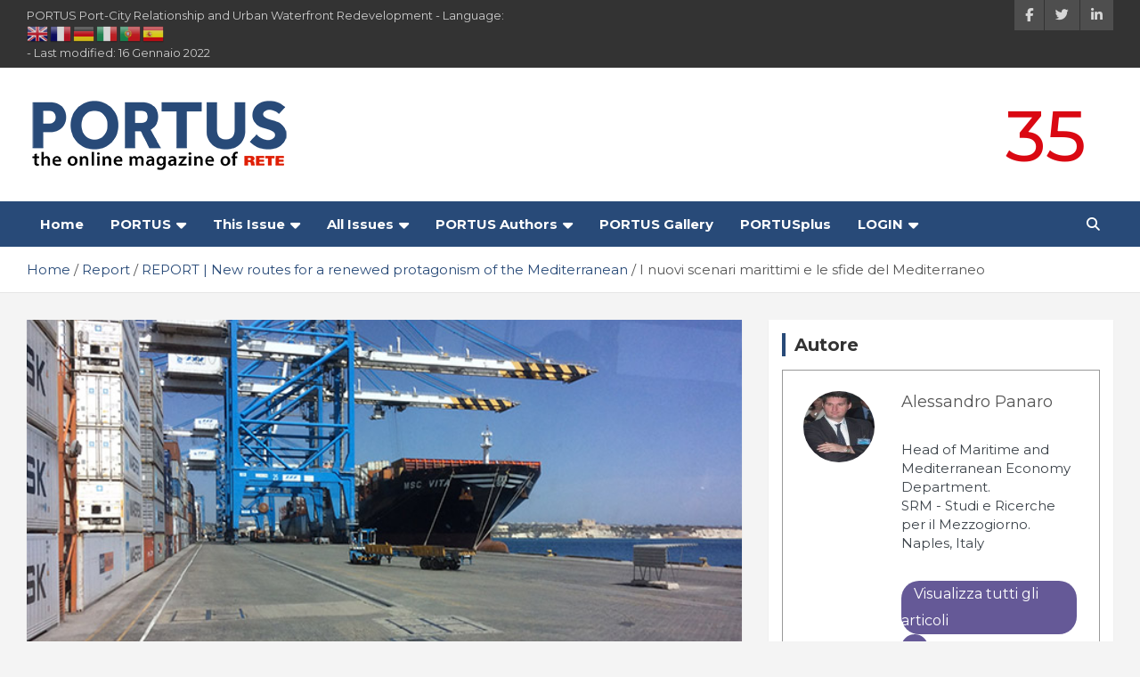

--- FILE ---
content_type: text/html; charset=UTF-8
request_url: https://portusonline.org/i-nuovi-scenari-marittimi-e-le-sfide-del-mediterraneo/
body_size: 45692
content:
<!doctype html>
<html lang="it-IT" prefix="og: https://ogp.me/ns#">
<head>
	<meta charset="UTF-8">
	<meta name="viewport" content="width=device-width, initial-scale=1, shrink-to-fit=no">
	<link rel="profile" href="https://gmpg.org/xfn/11">

	<style>
#wpadminbar #wp-admin-bar-wccp_free_top_button .ab-icon:before {
	content: "\f160";
	color: #02CA02;
	top: 3px;
}
#wpadminbar #wp-admin-bar-wccp_free_top_button .ab-icon {
	transform: rotate(45deg);
}
</style>

<!-- Ottimizzazione per i motori di ricerca di Rank Math - https://rankmath.com/ -->
<title>I nuovi scenari marittimi e le sfide del Mediterraneo - PORTUS</title>
<meta name="description" content="Il Mediterraneo è un mare in cui circola il 20% del totale del traffico marittimo mondiale (30% se consideriamo il traffico petrolifero; possiede due grandi"/>
<meta name="robots" content="index, follow, max-snippet:-1, max-video-preview:-1, max-image-preview:large"/>
<link rel="canonical" href="https://portusonline.org/i-nuovi-scenari-marittimi-e-le-sfide-del-mediterraneo/" />
<meta property="og:locale" content="it_IT" />
<meta property="og:type" content="article" />
<meta property="og:title" content="I nuovi scenari marittimi e le sfide del Mediterraneo - PORTUS" />
<meta property="og:description" content="Il Mediterraneo è un mare in cui circola il 20% del totale del traffico marittimo mondiale (30% se consideriamo il traffico petrolifero; possiede due grandi" />
<meta property="og:url" content="https://portusonline.org/i-nuovi-scenari-marittimi-e-le-sfide-del-mediterraneo/" />
<meta property="og:site_name" content="PORTUS" />
<meta property="article:tag" content="China’s Investments" />
<meta property="article:tag" content="Container" />
<meta property="article:tag" content="Italian Ports" />
<meta property="article:tag" content="Megaship" />
<meta property="article:tag" content="Ports and logistics" />
<meta property="article:section" content="REPORT | New routes for a renewed protagonism of the Mediterranean" />
<meta property="og:updated_time" content="2022-01-16T18:42:10+01:00" />
<meta property="og:image" content="https://portusonline.org/wp-content/uploads/2018/07/Image_00_Porto-di-Marsaxlokk-Malta-ev.jpg" />
<meta property="og:image:secure_url" content="https://portusonline.org/wp-content/uploads/2018/07/Image_00_Porto-di-Marsaxlokk-Malta-ev.jpg" />
<meta property="og:image:width" content="660" />
<meta property="og:image:height" content="493" />
<meta property="og:image:alt" content="I nuovi scenari marittimi e le sfide del Mediterraneo" />
<meta property="og:image:type" content="image/jpeg" />
<meta property="article:published_time" content="2018-07-27T09:22:35+02:00" />
<meta property="article:modified_time" content="2022-01-16T18:42:10+01:00" />
<meta name="twitter:card" content="summary_large_image" />
<meta name="twitter:title" content="I nuovi scenari marittimi e le sfide del Mediterraneo - PORTUS" />
<meta name="twitter:description" content="Il Mediterraneo è un mare in cui circola il 20% del totale del traffico marittimo mondiale (30% se consideriamo il traffico petrolifero; possiede due grandi" />
<meta name="twitter:image" content="https://portusonline.org/wp-content/uploads/2018/07/Image_00_Porto-di-Marsaxlokk-Malta-ev.jpg" />
<script type="application/ld+json" class="rank-math-schema">{"@context":"https://schema.org","@graph":[{"@type":["NewsMediaOrganization","Organization"],"@id":"https://portusonline.org/#organization","name":"Alessandro Panaro","url":"https://portusonline.org","logo":{"@type":"ImageObject","@id":"https://portusonline.org/wp-content/uploads/2021/12/438.thumbnail-110x150.jpg","url":"https://portusonline.org/wp-content/uploads/2021/12/438.thumbnail-110x150.jpg","caption":"Alessandro Panaro","inLanguage":"it-IT"}},{"@type":"WebSite","@id":"https://portusonline.org/#website","url":"https://portusonline.org","name":"PORTUS","publisher":{"@id":"https://portusonline.org/#organization"},"inLanguage":"it-IT"},{"@type":"ImageObject","@id":"https://portusonline.org/wp-content/uploads/2018/07/Image_00_Porto-di-Marsaxlokk-Malta-ev.jpg","url":"https://portusonline.org/wp-content/uploads/2018/07/Image_00_Porto-di-Marsaxlokk-Malta-ev.jpg","width":"660","height":"493","inLanguage":"it-IT"},{"@type":"WebPage","@id":"https://portusonline.org/i-nuovi-scenari-marittimi-e-le-sfide-del-mediterraneo/#webpage","url":"https://portusonline.org/i-nuovi-scenari-marittimi-e-le-sfide-del-mediterraneo/","name":"I nuovi scenari marittimi e le sfide del Mediterraneo - PORTUS","datePublished":"2018-07-27T09:22:35+02:00","dateModified":"2022-01-16T18:42:10+01:00","isPartOf":{"@id":"https://portusonline.org/#website"},"primaryImageOfPage":{"@id":"https://portusonline.org/wp-content/uploads/2018/07/Image_00_Porto-di-Marsaxlokk-Malta-ev.jpg"},"inLanguage":"it-IT"},{"@type":"Person","@id":"https://portusonline.org/author/alessandro69/","name":"Alessandro Panaro","description":"Head of Maritime and Mediterranean Economy Department.\r\nSRM - Studi e Ricerche per il Mezzogiorno.\r\nNaples, Italy","url":"https://portusonline.org/author/alessandro69/","image":{"@type":"ImageObject","@id":"https://portusonline.org/wp-content/uploads/2021/12/438.thumbnail-110x150.jpg","url":"https://portusonline.org/wp-content/uploads/2021/12/438.thumbnail-110x150.jpg","caption":"Alessandro Panaro","inLanguage":"it-IT"}},{"@type":"BlogPosting","headline":"I nuovi scenari marittimi e le sfide del Mediterraneo - PORTUS","datePublished":"2018-07-27T09:22:35+02:00","dateModified":"2022-01-16T18:42:10+01:00","articleSection":"REPORT | New routes for a renewed protagonism of the Mediterranean","author":{"@id":"https://portusonline.org/author/alessandro69/","name":"Alessandro Panaro"},"publisher":{"@id":"https://portusonline.org/#organization"},"description":"Il Mediterraneo \u00e8 un mare in cui circola il 20% del totale del traffico marittimo mondiale (30% se consideriamo il traffico petrolifero; possiede due grandi","name":"I nuovi scenari marittimi e le sfide del Mediterraneo - PORTUS","@id":"https://portusonline.org/i-nuovi-scenari-marittimi-e-le-sfide-del-mediterraneo/#richSnippet","isPartOf":{"@id":"https://portusonline.org/i-nuovi-scenari-marittimi-e-le-sfide-del-mediterraneo/#webpage"},"image":{"@id":"https://portusonline.org/wp-content/uploads/2018/07/Image_00_Porto-di-Marsaxlokk-Malta-ev.jpg"},"inLanguage":"it-IT","mainEntityOfPage":{"@id":"https://portusonline.org/i-nuovi-scenari-marittimi-e-le-sfide-del-mediterraneo/#webpage"}}]}</script>
<!-- /Rank Math WordPress SEO plugin -->

<link rel='dns-prefetch' href='//fonts.googleapis.com' />
<link rel='dns-prefetch' href='//maxcdn.bootstrapcdn.com' />
<link rel="alternate" type="application/rss+xml" title="PORTUS &raquo; Feed" href="https://portusonline.org/feed/" />
<link rel="alternate" type="application/rss+xml" title="PORTUS &raquo; Feed dei commenti" href="https://portusonline.org/comments/feed/" />
<link rel="alternate" title="oEmbed (JSON)" type="application/json+oembed" href="https://portusonline.org/wp-json/oembed/1.0/embed?url=https%3A%2F%2Fportusonline.org%2Fi-nuovi-scenari-marittimi-e-le-sfide-del-mediterraneo%2F" />
<link rel="alternate" title="oEmbed (XML)" type="text/xml+oembed" href="https://portusonline.org/wp-json/oembed/1.0/embed?url=https%3A%2F%2Fportusonline.org%2Fi-nuovi-scenari-marittimi-e-le-sfide-del-mediterraneo%2F&#038;format=xml" />
<style id='wp-img-auto-sizes-contain-inline-css' type='text/css'>
img:is([sizes=auto i],[sizes^="auto," i]){contain-intrinsic-size:3000px 1500px}
/*# sourceURL=wp-img-auto-sizes-contain-inline-css */
</style>
<link rel='stylesheet' id='sgr-css' href='https://portusonline.org/wp-content/plugins/simple-google-recaptcha/sgr.css?ver=1678870010' type='text/css' media='all' />
<link rel='stylesheet' id='pt-cv-public-style-css' href='https://portusonline.org/wp-content/plugins/content-views-query-and-display-post-page/public/assets/css/cv.css?ver=3.0.4' type='text/css' media='all' />
<link rel='stylesheet' id='pt-cv-public-pro-style-css' href='https://portusonline.org/wp-content/plugins/pt-content-views-pro/public/assets/css/cvpro.min.css?ver=5.11.1' type='text/css' media='all' />
<style id='wp-emoji-styles-inline-css' type='text/css'>

	img.wp-smiley, img.emoji {
		display: inline !important;
		border: none !important;
		box-shadow: none !important;
		height: 1em !important;
		width: 1em !important;
		margin: 0 0.07em !important;
		vertical-align: -0.1em !important;
		background: none !important;
		padding: 0 !important;
	}
/*# sourceURL=wp-emoji-styles-inline-css */
</style>
<style id='wp-block-library-inline-css' type='text/css'>
:root{--wp-block-synced-color:#7a00df;--wp-block-synced-color--rgb:122,0,223;--wp-bound-block-color:var(--wp-block-synced-color);--wp-editor-canvas-background:#ddd;--wp-admin-theme-color:#007cba;--wp-admin-theme-color--rgb:0,124,186;--wp-admin-theme-color-darker-10:#006ba1;--wp-admin-theme-color-darker-10--rgb:0,107,160.5;--wp-admin-theme-color-darker-20:#005a87;--wp-admin-theme-color-darker-20--rgb:0,90,135;--wp-admin-border-width-focus:2px}@media (min-resolution:192dpi){:root{--wp-admin-border-width-focus:1.5px}}.wp-element-button{cursor:pointer}:root .has-very-light-gray-background-color{background-color:#eee}:root .has-very-dark-gray-background-color{background-color:#313131}:root .has-very-light-gray-color{color:#eee}:root .has-very-dark-gray-color{color:#313131}:root .has-vivid-green-cyan-to-vivid-cyan-blue-gradient-background{background:linear-gradient(135deg,#00d084,#0693e3)}:root .has-purple-crush-gradient-background{background:linear-gradient(135deg,#34e2e4,#4721fb 50%,#ab1dfe)}:root .has-hazy-dawn-gradient-background{background:linear-gradient(135deg,#faaca8,#dad0ec)}:root .has-subdued-olive-gradient-background{background:linear-gradient(135deg,#fafae1,#67a671)}:root .has-atomic-cream-gradient-background{background:linear-gradient(135deg,#fdd79a,#004a59)}:root .has-nightshade-gradient-background{background:linear-gradient(135deg,#330968,#31cdcf)}:root .has-midnight-gradient-background{background:linear-gradient(135deg,#020381,#2874fc)}:root{--wp--preset--font-size--normal:16px;--wp--preset--font-size--huge:42px}.has-regular-font-size{font-size:1em}.has-larger-font-size{font-size:2.625em}.has-normal-font-size{font-size:var(--wp--preset--font-size--normal)}.has-huge-font-size{font-size:var(--wp--preset--font-size--huge)}.has-text-align-center{text-align:center}.has-text-align-left{text-align:left}.has-text-align-right{text-align:right}.has-fit-text{white-space:nowrap!important}#end-resizable-editor-section{display:none}.aligncenter{clear:both}.items-justified-left{justify-content:flex-start}.items-justified-center{justify-content:center}.items-justified-right{justify-content:flex-end}.items-justified-space-between{justify-content:space-between}.screen-reader-text{border:0;clip-path:inset(50%);height:1px;margin:-1px;overflow:hidden;padding:0;position:absolute;width:1px;word-wrap:normal!important}.screen-reader-text:focus{background-color:#ddd;clip-path:none;color:#444;display:block;font-size:1em;height:auto;left:5px;line-height:normal;padding:15px 23px 14px;text-decoration:none;top:5px;width:auto;z-index:100000}html :where(.has-border-color){border-style:solid}html :where([style*=border-top-color]){border-top-style:solid}html :where([style*=border-right-color]){border-right-style:solid}html :where([style*=border-bottom-color]){border-bottom-style:solid}html :where([style*=border-left-color]){border-left-style:solid}html :where([style*=border-width]){border-style:solid}html :where([style*=border-top-width]){border-top-style:solid}html :where([style*=border-right-width]){border-right-style:solid}html :where([style*=border-bottom-width]){border-bottom-style:solid}html :where([style*=border-left-width]){border-left-style:solid}html :where(img[class*=wp-image-]){height:auto;max-width:100%}:where(figure){margin:0 0 1em}html :where(.is-position-sticky){--wp-admin--admin-bar--position-offset:var(--wp-admin--admin-bar--height,0px)}@media screen and (max-width:600px){html :where(.is-position-sticky){--wp-admin--admin-bar--position-offset:0px}}

/*# sourceURL=wp-block-library-inline-css */
</style><style id='global-styles-inline-css' type='text/css'>
:root{--wp--preset--aspect-ratio--square: 1;--wp--preset--aspect-ratio--4-3: 4/3;--wp--preset--aspect-ratio--3-4: 3/4;--wp--preset--aspect-ratio--3-2: 3/2;--wp--preset--aspect-ratio--2-3: 2/3;--wp--preset--aspect-ratio--16-9: 16/9;--wp--preset--aspect-ratio--9-16: 9/16;--wp--preset--color--black: #000000;--wp--preset--color--cyan-bluish-gray: #abb8c3;--wp--preset--color--white: #ffffff;--wp--preset--color--pale-pink: #f78da7;--wp--preset--color--vivid-red: #cf2e2e;--wp--preset--color--luminous-vivid-orange: #ff6900;--wp--preset--color--luminous-vivid-amber: #fcb900;--wp--preset--color--light-green-cyan: #7bdcb5;--wp--preset--color--vivid-green-cyan: #00d084;--wp--preset--color--pale-cyan-blue: #8ed1fc;--wp--preset--color--vivid-cyan-blue: #0693e3;--wp--preset--color--vivid-purple: #9b51e0;--wp--preset--gradient--vivid-cyan-blue-to-vivid-purple: linear-gradient(135deg,rgb(6,147,227) 0%,rgb(155,81,224) 100%);--wp--preset--gradient--light-green-cyan-to-vivid-green-cyan: linear-gradient(135deg,rgb(122,220,180) 0%,rgb(0,208,130) 100%);--wp--preset--gradient--luminous-vivid-amber-to-luminous-vivid-orange: linear-gradient(135deg,rgb(252,185,0) 0%,rgb(255,105,0) 100%);--wp--preset--gradient--luminous-vivid-orange-to-vivid-red: linear-gradient(135deg,rgb(255,105,0) 0%,rgb(207,46,46) 100%);--wp--preset--gradient--very-light-gray-to-cyan-bluish-gray: linear-gradient(135deg,rgb(238,238,238) 0%,rgb(169,184,195) 100%);--wp--preset--gradient--cool-to-warm-spectrum: linear-gradient(135deg,rgb(74,234,220) 0%,rgb(151,120,209) 20%,rgb(207,42,186) 40%,rgb(238,44,130) 60%,rgb(251,105,98) 80%,rgb(254,248,76) 100%);--wp--preset--gradient--blush-light-purple: linear-gradient(135deg,rgb(255,206,236) 0%,rgb(152,150,240) 100%);--wp--preset--gradient--blush-bordeaux: linear-gradient(135deg,rgb(254,205,165) 0%,rgb(254,45,45) 50%,rgb(107,0,62) 100%);--wp--preset--gradient--luminous-dusk: linear-gradient(135deg,rgb(255,203,112) 0%,rgb(199,81,192) 50%,rgb(65,88,208) 100%);--wp--preset--gradient--pale-ocean: linear-gradient(135deg,rgb(255,245,203) 0%,rgb(182,227,212) 50%,rgb(51,167,181) 100%);--wp--preset--gradient--electric-grass: linear-gradient(135deg,rgb(202,248,128) 0%,rgb(113,206,126) 100%);--wp--preset--gradient--midnight: linear-gradient(135deg,rgb(2,3,129) 0%,rgb(40,116,252) 100%);--wp--preset--font-size--small: 13px;--wp--preset--font-size--medium: 20px;--wp--preset--font-size--large: 36px;--wp--preset--font-size--x-large: 42px;--wp--preset--spacing--20: 0.44rem;--wp--preset--spacing--30: 0.67rem;--wp--preset--spacing--40: 1rem;--wp--preset--spacing--50: 1.5rem;--wp--preset--spacing--60: 2.25rem;--wp--preset--spacing--70: 3.38rem;--wp--preset--spacing--80: 5.06rem;--wp--preset--shadow--natural: 6px 6px 9px rgba(0, 0, 0, 0.2);--wp--preset--shadow--deep: 12px 12px 50px rgba(0, 0, 0, 0.4);--wp--preset--shadow--sharp: 6px 6px 0px rgba(0, 0, 0, 0.2);--wp--preset--shadow--outlined: 6px 6px 0px -3px rgb(255, 255, 255), 6px 6px rgb(0, 0, 0);--wp--preset--shadow--crisp: 6px 6px 0px rgb(0, 0, 0);}:where(.is-layout-flex){gap: 0.5em;}:where(.is-layout-grid){gap: 0.5em;}body .is-layout-flex{display: flex;}.is-layout-flex{flex-wrap: wrap;align-items: center;}.is-layout-flex > :is(*, div){margin: 0;}body .is-layout-grid{display: grid;}.is-layout-grid > :is(*, div){margin: 0;}:where(.wp-block-columns.is-layout-flex){gap: 2em;}:where(.wp-block-columns.is-layout-grid){gap: 2em;}:where(.wp-block-post-template.is-layout-flex){gap: 1.25em;}:where(.wp-block-post-template.is-layout-grid){gap: 1.25em;}.has-black-color{color: var(--wp--preset--color--black) !important;}.has-cyan-bluish-gray-color{color: var(--wp--preset--color--cyan-bluish-gray) !important;}.has-white-color{color: var(--wp--preset--color--white) !important;}.has-pale-pink-color{color: var(--wp--preset--color--pale-pink) !important;}.has-vivid-red-color{color: var(--wp--preset--color--vivid-red) !important;}.has-luminous-vivid-orange-color{color: var(--wp--preset--color--luminous-vivid-orange) !important;}.has-luminous-vivid-amber-color{color: var(--wp--preset--color--luminous-vivid-amber) !important;}.has-light-green-cyan-color{color: var(--wp--preset--color--light-green-cyan) !important;}.has-vivid-green-cyan-color{color: var(--wp--preset--color--vivid-green-cyan) !important;}.has-pale-cyan-blue-color{color: var(--wp--preset--color--pale-cyan-blue) !important;}.has-vivid-cyan-blue-color{color: var(--wp--preset--color--vivid-cyan-blue) !important;}.has-vivid-purple-color{color: var(--wp--preset--color--vivid-purple) !important;}.has-black-background-color{background-color: var(--wp--preset--color--black) !important;}.has-cyan-bluish-gray-background-color{background-color: var(--wp--preset--color--cyan-bluish-gray) !important;}.has-white-background-color{background-color: var(--wp--preset--color--white) !important;}.has-pale-pink-background-color{background-color: var(--wp--preset--color--pale-pink) !important;}.has-vivid-red-background-color{background-color: var(--wp--preset--color--vivid-red) !important;}.has-luminous-vivid-orange-background-color{background-color: var(--wp--preset--color--luminous-vivid-orange) !important;}.has-luminous-vivid-amber-background-color{background-color: var(--wp--preset--color--luminous-vivid-amber) !important;}.has-light-green-cyan-background-color{background-color: var(--wp--preset--color--light-green-cyan) !important;}.has-vivid-green-cyan-background-color{background-color: var(--wp--preset--color--vivid-green-cyan) !important;}.has-pale-cyan-blue-background-color{background-color: var(--wp--preset--color--pale-cyan-blue) !important;}.has-vivid-cyan-blue-background-color{background-color: var(--wp--preset--color--vivid-cyan-blue) !important;}.has-vivid-purple-background-color{background-color: var(--wp--preset--color--vivid-purple) !important;}.has-black-border-color{border-color: var(--wp--preset--color--black) !important;}.has-cyan-bluish-gray-border-color{border-color: var(--wp--preset--color--cyan-bluish-gray) !important;}.has-white-border-color{border-color: var(--wp--preset--color--white) !important;}.has-pale-pink-border-color{border-color: var(--wp--preset--color--pale-pink) !important;}.has-vivid-red-border-color{border-color: var(--wp--preset--color--vivid-red) !important;}.has-luminous-vivid-orange-border-color{border-color: var(--wp--preset--color--luminous-vivid-orange) !important;}.has-luminous-vivid-amber-border-color{border-color: var(--wp--preset--color--luminous-vivid-amber) !important;}.has-light-green-cyan-border-color{border-color: var(--wp--preset--color--light-green-cyan) !important;}.has-vivid-green-cyan-border-color{border-color: var(--wp--preset--color--vivid-green-cyan) !important;}.has-pale-cyan-blue-border-color{border-color: var(--wp--preset--color--pale-cyan-blue) !important;}.has-vivid-cyan-blue-border-color{border-color: var(--wp--preset--color--vivid-cyan-blue) !important;}.has-vivid-purple-border-color{border-color: var(--wp--preset--color--vivid-purple) !important;}.has-vivid-cyan-blue-to-vivid-purple-gradient-background{background: var(--wp--preset--gradient--vivid-cyan-blue-to-vivid-purple) !important;}.has-light-green-cyan-to-vivid-green-cyan-gradient-background{background: var(--wp--preset--gradient--light-green-cyan-to-vivid-green-cyan) !important;}.has-luminous-vivid-amber-to-luminous-vivid-orange-gradient-background{background: var(--wp--preset--gradient--luminous-vivid-amber-to-luminous-vivid-orange) !important;}.has-luminous-vivid-orange-to-vivid-red-gradient-background{background: var(--wp--preset--gradient--luminous-vivid-orange-to-vivid-red) !important;}.has-very-light-gray-to-cyan-bluish-gray-gradient-background{background: var(--wp--preset--gradient--very-light-gray-to-cyan-bluish-gray) !important;}.has-cool-to-warm-spectrum-gradient-background{background: var(--wp--preset--gradient--cool-to-warm-spectrum) !important;}.has-blush-light-purple-gradient-background{background: var(--wp--preset--gradient--blush-light-purple) !important;}.has-blush-bordeaux-gradient-background{background: var(--wp--preset--gradient--blush-bordeaux) !important;}.has-luminous-dusk-gradient-background{background: var(--wp--preset--gradient--luminous-dusk) !important;}.has-pale-ocean-gradient-background{background: var(--wp--preset--gradient--pale-ocean) !important;}.has-electric-grass-gradient-background{background: var(--wp--preset--gradient--electric-grass) !important;}.has-midnight-gradient-background{background: var(--wp--preset--gradient--midnight) !important;}.has-small-font-size{font-size: var(--wp--preset--font-size--small) !important;}.has-medium-font-size{font-size: var(--wp--preset--font-size--medium) !important;}.has-large-font-size{font-size: var(--wp--preset--font-size--large) !important;}.has-x-large-font-size{font-size: var(--wp--preset--font-size--x-large) !important;}
/*# sourceURL=global-styles-inline-css */
</style>

<style id='classic-theme-styles-inline-css' type='text/css'>
/*! This file is auto-generated */
.wp-block-button__link{color:#fff;background-color:#32373c;border-radius:9999px;box-shadow:none;text-decoration:none;padding:calc(.667em + 2px) calc(1.333em + 2px);font-size:1.125em}.wp-block-file__button{background:#32373c;color:#fff;text-decoration:none}
/*# sourceURL=/wp-includes/css/classic-themes.min.css */
</style>
<link rel='stylesheet' id='wpos-magnific-style-css' href='https://portusonline.org/wp-content/plugins/album-and-image-gallery-plus-lightbox/assets/css/magnific-popup.css?ver=2.1.8' type='text/css' media='all' />
<link rel='stylesheet' id='wpos-slick-style-css' href='https://portusonline.org/wp-content/plugins/album-and-image-gallery-plus-lightbox/assets/css/slick.css?ver=2.1.8' type='text/css' media='all' />
<link rel='stylesheet' id='aigpl-public-css-css' href='https://portusonline.org/wp-content/plugins/album-and-image-gallery-plus-lightbox/assets/css/aigpl-public.css?ver=2.1.8' type='text/css' media='all' />
<link rel='stylesheet' id='contact-form-7-css' href='https://portusonline.org/wp-content/plugins/contact-form-7/includes/css/styles.css?ver=6.1.4' type='text/css' media='all' />
<link rel='stylesheet' id='default-template-css' href='https://portusonline.org/wp-content/plugins/register-plus-redux/extension/readygraph/assets/css/default-popup.css?ver=6.9' type='text/css' media='all' />
<link rel='stylesheet' id='ppress-frontend-css' href='https://portusonline.org/wp-content/plugins/wp-user-avatar/assets/css/frontend.min.css?ver=4.16.8' type='text/css' media='all' />
<link rel='stylesheet' id='ppress-flatpickr-css' href='https://portusonline.org/wp-content/plugins/wp-user-avatar/assets/flatpickr/flatpickr.min.css?ver=4.16.8' type='text/css' media='all' />
<link rel='stylesheet' id='ppress-select2-css' href='https://portusonline.org/wp-content/plugins/wp-user-avatar/assets/select2/select2.min.css?ver=6.9' type='text/css' media='all' />
<link rel='stylesheet' id='cmplz-general-css' href='https://portusonline.org/wp-content/plugins/complianz-gdpr-premium/assets/css/cookieblocker.min.css?ver=1764755683' type='text/css' media='all' />
<link rel='stylesheet' id='bootstrap-style-css' href='https://portusonline.org/wp-content/themes/newscard/assets/library/bootstrap/css/bootstrap.min.css?ver=4.0.0' type='text/css' media='all' />
<link rel='stylesheet' id='font-awesome-style-css' href='https://portusonline.org/wp-content/themes/newscard/assets/library/font-awesome/css/font-awesome.css?ver=6.9' type='text/css' media='all' />
<link rel='stylesheet' id='newscard-google-fonts-css' href='//fonts.googleapis.com/css?family=Montserrat%3A100%2C300%2C300i%2C400%2C400i%2C500%2C500i%2C700%2C700i&#038;ver=6.9' type='text/css' media='all' />
<link rel='stylesheet' id='newscard-style-css' href='https://portusonline.org/wp-content/themes/newscard/style.css?ver=6.9' type='text/css' media='all' />
<link rel='stylesheet' id='wpdreams-asl-basic-css' href='https://portusonline.org/wp-content/plugins/ajax-search-lite/css/style.basic.css?ver=4.13.4' type='text/css' media='all' />
<style id='wpdreams-asl-basic-inline-css' type='text/css'>

					div[id*='ajaxsearchlitesettings'].searchsettings .asl_option_inner label {
						font-size: 0px !important;
						color: rgba(0, 0, 0, 0);
					}
					div[id*='ajaxsearchlitesettings'].searchsettings .asl_option_inner label:after {
						font-size: 11px !important;
						position: absolute;
						top: 0;
						left: 0;
						z-index: 1;
					}
					.asl_w_container {
						width: 100%;
						margin: 0px 0px 0px 0px;
						min-width: 200px;
					}
					div[id*='ajaxsearchlite'].asl_m {
						width: 100%;
					}
					div[id*='ajaxsearchliteres'].wpdreams_asl_results div.resdrg span.highlighted {
						font-weight: bold;
						color: rgba(217, 49, 43, 1);
						background-color: rgba(238, 238, 238, 1);
					}
					div[id*='ajaxsearchliteres'].wpdreams_asl_results .results img.asl_image {
						width: 70px;
						height: 70px;
						object-fit: cover;
					}
					div[id*='ajaxsearchlite'].asl_r .results {
						max-height: none;
					}
					div[id*='ajaxsearchlite'].asl_r {
						position: absolute;
					}
				
						.asl_m, .asl_m .probox {
							background-color: rgb(43, 77, 117) !important;
							background-image: none !important;
							-webkit-background-image: none !important;
							-ms-background-image: none !important;
						}
					
						div.asl_r.asl_w.vertical .results .item::after {
							display: block;
							position: absolute;
							bottom: 0;
							content: '';
							height: 1px;
							width: 100%;
							background: #D8D8D8;
						}
						div.asl_r.asl_w.vertical .results .item.asl_last_item::after {
							display: none;
						}
					
/*# sourceURL=wpdreams-asl-basic-inline-css */
</style>
<link rel='stylesheet' id='wpdreams-asl-instance-css' href='https://portusonline.org/wp-content/plugins/ajax-search-lite/css/style-simple-blue.css?ver=4.13.4' type='text/css' media='all' />
<link rel='stylesheet' id='newsletter-css' href='https://portusonline.org/wp-content/plugins/newsletter/style.css?ver=9.1.0' type='text/css' media='all' />
<link rel='stylesheet' id='font-awesome-css' href='//maxcdn.bootstrapcdn.com/font-awesome/4.3.0/css/font-awesome.min.css?ver=4.3.0' type='text/css' media='all' />
<link rel='stylesheet' id='dkpdf-frontend-css' href='https://portusonline.org/wp-content/plugins/dk-pdf/assets/css/frontend.css?ver=1.9.6' type='text/css' media='all' />
<script type="text/javascript" src="https://portusonline.org/wp-includes/js/jquery/jquery.min.js?ver=3.7.1" id="jquery-core-js"></script>
<script type="text/javascript" src="https://portusonline.org/wp-includes/js/jquery/jquery-migrate.min.js?ver=3.4.1" id="jquery-migrate-js"></script>
<script type="text/javascript" id="sgr-js-extra">
/* <![CDATA[ */
var sgr = {"sgr_site_key":"6Ld2yBQeAAAAAPqbKvUN1YXmFueIDmZ4Ilf2JwFm"};
//# sourceURL=sgr-js-extra
/* ]]> */
</script>
<script type="text/javascript" src="https://portusonline.org/wp-content/plugins/simple-google-recaptcha/sgr.js?ver=1678870010" id="sgr-js"></script>
<script type="text/javascript" src="https://portusonline.org/wp-content/plugins/wp-user-avatar/assets/flatpickr/flatpickr.min.js?ver=4.16.8" id="ppress-flatpickr-js"></script>
<script type="text/javascript" src="https://portusonline.org/wp-content/plugins/wp-user-avatar/assets/select2/select2.min.js?ver=4.16.8" id="ppress-select2-js"></script>
<link rel="https://api.w.org/" href="https://portusonline.org/wp-json/" /><link rel="alternate" title="JSON" type="application/json" href="https://portusonline.org/wp-json/wp/v2/posts/19775" /><link rel="EditURI" type="application/rsd+xml" title="RSD" href="https://portusonline.org/xmlrpc.php?rsd" />
<meta name="generator" content="WordPress 6.9" />
<link rel='shortlink' href='https://portusonline.org/?p=19775' />

		<!-- GA Google Analytics @ https://m0n.co/ga -->
		<script async src="https://www.googletagmanager.com/gtag/js?id=UA-42160822-1"></script>
		<script>
			window.dataLayer = window.dataLayer || [];
			function gtag(){dataLayer.push(arguments);}
			gtag('js', new Date());
			gtag('config', 'UA-42160822-1');
		</script>

	

<!-- List Site Contributors Scripts - Start -->
<link rel="stylesheet" href="https://portusonline.org/wp-content/plugins/list-site-contributors/css/list_site_contributors.css" type="text/css" media="screen"/>

<!-- List Site Contributors End -->

<script id="wpcp_disable_selection" type="text/javascript">
var image_save_msg='You are not allowed to save images!';
	var no_menu_msg='Context Menu disabled!';
	var smessage = "Content is protected !!";

function disableEnterKey(e)
{
	var elemtype = e.target.tagName;
	
	elemtype = elemtype.toUpperCase();
	
	if (elemtype == "TEXT" || elemtype == "TEXTAREA" || elemtype == "INPUT" || elemtype == "PASSWORD" || elemtype == "SELECT" || elemtype == "OPTION" || elemtype == "EMBED")
	{
		elemtype = 'TEXT';
	}
	
	if (e.ctrlKey){
     var key;
     if(window.event)
          key = window.event.keyCode;     //IE
     else
          key = e.which;     //firefox (97)
    //if (key != 17) alert(key);
     if (elemtype!= 'TEXT' && (key == 97 || key == 65 || key == 67 || key == 99 || key == 88 || key == 120 || key == 26 || key == 85  || key == 86 || key == 83 || key == 43 || key == 73))
     {
		if(wccp_free_iscontenteditable(e)) return true;
		show_wpcp_message('You are not allowed to copy content or view source');
		return false;
     }else
     	return true;
     }
}


/*For contenteditable tags*/
function wccp_free_iscontenteditable(e)
{
	var e = e || window.event; // also there is no e.target property in IE. instead IE uses window.event.srcElement
  	
	var target = e.target || e.srcElement;

	var elemtype = e.target.nodeName;
	
	elemtype = elemtype.toUpperCase();
	
	var iscontenteditable = "false";
		
	if(typeof target.getAttribute!="undefined" ) iscontenteditable = target.getAttribute("contenteditable"); // Return true or false as string
	
	var iscontenteditable2 = false;
	
	if(typeof target.isContentEditable!="undefined" ) iscontenteditable2 = target.isContentEditable; // Return true or false as boolean

	if(target.parentElement.isContentEditable) iscontenteditable2 = true;
	
	if (iscontenteditable == "true" || iscontenteditable2 == true)
	{
		if(typeof target.style!="undefined" ) target.style.cursor = "text";
		
		return true;
	}
}

////////////////////////////////////
function disable_copy(e)
{	
	var e = e || window.event; // also there is no e.target property in IE. instead IE uses window.event.srcElement
	
	var elemtype = e.target.tagName;
	
	elemtype = elemtype.toUpperCase();
	
	if (elemtype == "TEXT" || elemtype == "TEXTAREA" || elemtype == "INPUT" || elemtype == "PASSWORD" || elemtype == "SELECT" || elemtype == "OPTION" || elemtype == "EMBED")
	{
		elemtype = 'TEXT';
	}
	
	if(wccp_free_iscontenteditable(e)) return true;
	
	var isSafari = /Safari/.test(navigator.userAgent) && /Apple Computer/.test(navigator.vendor);
	
	var checker_IMG = '';
	if (elemtype == "IMG" && checker_IMG == 'checked' && e.detail >= 2) {show_wpcp_message(alertMsg_IMG);return false;}
	if (elemtype != "TEXT")
	{
		if (smessage !== "" && e.detail == 2)
			show_wpcp_message(smessage);
		
		if (isSafari)
			return true;
		else
			return false;
	}	
}

//////////////////////////////////////////
function disable_copy_ie()
{
	var e = e || window.event;
	var elemtype = window.event.srcElement.nodeName;
	elemtype = elemtype.toUpperCase();
	if(wccp_free_iscontenteditable(e)) return true;
	if (elemtype == "IMG") {show_wpcp_message(alertMsg_IMG);return false;}
	if (elemtype != "TEXT" && elemtype != "TEXTAREA" && elemtype != "INPUT" && elemtype != "PASSWORD" && elemtype != "SELECT" && elemtype != "OPTION" && elemtype != "EMBED")
	{
		return false;
	}
}	
function reEnable()
{
	return true;
}
document.onkeydown = disableEnterKey;
document.onselectstart = disable_copy_ie;
if(navigator.userAgent.indexOf('MSIE')==-1)
{
	document.onmousedown = disable_copy;
	document.onclick = reEnable;
}
function disableSelection(target)
{
    //For IE This code will work
    if (typeof target.onselectstart!="undefined")
    target.onselectstart = disable_copy_ie;
    
    //For Firefox This code will work
    else if (typeof target.style.MozUserSelect!="undefined")
    {target.style.MozUserSelect="none";}
    
    //All other  (ie: Opera) This code will work
    else
    target.onmousedown=function(){return false}
    target.style.cursor = "default";
}
//Calling the JS function directly just after body load
window.onload = function(){disableSelection(document.body);};

//////////////////special for safari Start////////////////
var onlongtouch;
var timer;
var touchduration = 1000; //length of time we want the user to touch before we do something

var elemtype = "";
function touchstart(e) {
	var e = e || window.event;
  // also there is no e.target property in IE.
  // instead IE uses window.event.srcElement
  	var target = e.target || e.srcElement;
	
	elemtype = window.event.srcElement.nodeName;
	
	elemtype = elemtype.toUpperCase();
	
	if(!wccp_pro_is_passive()) e.preventDefault();
	if (!timer) {
		timer = setTimeout(onlongtouch, touchduration);
	}
}

function touchend() {
    //stops short touches from firing the event
    if (timer) {
        clearTimeout(timer);
        timer = null;
    }
	onlongtouch();
}

onlongtouch = function(e) { //this will clear the current selection if anything selected
	
	if (elemtype != "TEXT" && elemtype != "TEXTAREA" && elemtype != "INPUT" && elemtype != "PASSWORD" && elemtype != "SELECT" && elemtype != "EMBED" && elemtype != "OPTION")	
	{
		if (window.getSelection) {
			if (window.getSelection().empty) {  // Chrome
			window.getSelection().empty();
			} else if (window.getSelection().removeAllRanges) {  // Firefox
			window.getSelection().removeAllRanges();
			}
		} else if (document.selection) {  // IE?
			document.selection.empty();
		}
		return false;
	}
};

document.addEventListener("DOMContentLoaded", function(event) { 
    window.addEventListener("touchstart", touchstart, false);
    window.addEventListener("touchend", touchend, false);
});

function wccp_pro_is_passive() {

  var cold = false,
  hike = function() {};

  try {
	  const object1 = {};
  var aid = Object.defineProperty(object1, 'passive', {
  get() {cold = true}
  });
  window.addEventListener('test', hike, aid);
  window.removeEventListener('test', hike, aid);
  } catch (e) {}

  return cold;
}
/*special for safari End*/
</script>
<script id="wpcp_disable_Right_Click" type="text/javascript">
document.ondragstart = function() { return false;}
	function nocontext(e) {
	   return false;
	}
	document.oncontextmenu = nocontext;
</script>
<style>
.unselectable
{
-moz-user-select:none;
-webkit-user-select:none;
cursor: default;
}
html
{
-webkit-touch-callout: none;
-webkit-user-select: none;
-khtml-user-select: none;
-moz-user-select: none;
-ms-user-select: none;
user-select: none;
-webkit-tap-highlight-color: rgba(0,0,0,0);
}
</style>
<script id="wpcp_css_disable_selection" type="text/javascript">
var e = document.getElementsByTagName('body')[0];
if(e)
{
	e.setAttribute('unselectable',"on");
}
</script>
			<style>.cmplz-hidden {
					display: none !important;
				}</style>				<link rel="preconnect" href="https://fonts.gstatic.com" crossorigin />
				<link rel="preload" as="style" href="//fonts.googleapis.com/css?family=Open+Sans&display=swap" />
								<link rel="stylesheet" href="//fonts.googleapis.com/css?family=Open+Sans&display=swap" media="all" />
						<style type="text/css">
					.site-title,
			.site-description {
				position: absolute;
				clip: rect(1px, 1px, 1px, 1px);
			}
				</style>
		<link rel="icon" href="https://portusonline.org/wp-content/uploads/2022/01/cropped-icona_portus-32x32.png" sizes="32x32" />
<link rel="icon" href="https://portusonline.org/wp-content/uploads/2022/01/cropped-icona_portus-192x192.png" sizes="192x192" />
<link rel="apple-touch-icon" href="https://portusonline.org/wp-content/uploads/2022/01/cropped-icona_portus-180x180.png" />
<meta name="msapplication-TileImage" content="https://portusonline.org/wp-content/uploads/2022/01/cropped-icona_portus-270x270.png" />
<link rel='stylesheet' id='dashicons-css' href='https://portusonline.org/wp-includes/css/dashicons.min.css?ver=6.9' type='text/css' media='all' />
<link rel='stylesheet' id='multiple-authors-widget-css-css' href='https://portusonline.org/wp-content/plugins/publishpress-authors/src/assets/css/multiple-authors-widget.css?ver=4.10.1' type='text/css' media='all' />
<style id='multiple-authors-widget-css-inline-css' type='text/css'>
:root { --ppa-color-scheme: #2b4d75; --ppa-color-scheme-active: #223e5e; }
/*# sourceURL=multiple-authors-widget-css-inline-css */
</style>
<link rel='stylesheet' id='multiple-authors-fontawesome-css' href='https://cdnjs.cloudflare.com/ajax/libs/font-awesome/6.7.1/css/all.min.css?ver=4.10.1' type='text/css' media='all' />
</head>

<body class="wp-singular post-template-default single single-post postid-19775 single-format-standard wp-custom-logo wp-theme-newscard theme-body unselectable group-blog">


<div id="page" class="site">
	<a class="skip-link screen-reader-text" href="#content">Skip to content</a>
	
	<header id="masthead" class="site-header">
					<div class="info-bar">
				<div class="container">
					<div class="row gutter-10">
						<div class="col col-sm contact-section">
							<div class="date">
								 
								<ul><li>PORTUS Port-City Relationship and Urban Waterfront Redevelopment - Language: <div class="gtranslate_wrapper" id="gt-wrapper-64333810"></div> - Last modified: 16 Gennaio 2022</ul></li>
							</div>
						</div><!-- .contact-section -->

													<div class="col-auto social-profiles order-md-5">
								
		<ul class="clearfix">
							<li><a target="_blank" href="https://it-it.facebook.com/Portusonline/"></a></li>
							<li><a target="_blank" href="https://twitter.com/portusonline/"></a></li>
							<li><a target="_blank" href="https://it.linkedin.com/showcase/portus---the-online-magazine-of-rete/"></a></li>
					</ul>
								</div><!-- .social-profile -->
											</div><!-- .row -->
          		</div><!-- .container -->
        	</div><!-- .infobar -->
        		<nav class="navbar navbar-expand-lg d-block">
			<div class="navbar-head navbar-bg-set header-overlay-light"  style="background-image:url('https://test3.htmlservices.it/wp-content/uploads/2021/10/Globe_Header.jpg');">
				<div class="container">
					<div class="row navbar-head-row align-items-center">
						<div class="col-lg-4">
							<div class="site-branding navbar-brand">
								<a href="https://portusonline.org/" class="custom-logo-link" rel="home"><img width="300" height="90" src="https://portusonline.org/wp-content/uploads/2021/09/PORTUS_logo-1.png" class="custom-logo" alt="PORTUS" decoding="async" /></a>									<h2 class="site-title"><a href="https://portusonline.org/" rel="home">PORTUS</a></h2>
																	<p class="site-description">Port-city Relationship and Urban Waterfront Redevelopment</p>
															</div><!-- .site-branding .navbar-brand -->
						</div>
						
						<!----------------------- filtro numero rivista ------------------------>
								
								<div class="numeroR"><h1 class="numerorivista">35</h1></div>
                        <!----------------------- / filtro numero rivista ------------------------>
                                
												
					</div><!-- .row -->
				</div><!-- .container -->
			</div><!-- .navbar-head -->
			<div class="navigation-bar">
				<div class="navigation-bar-top">
					<div class="container">
						<button class="navbar-toggler menu-toggle" type="button" data-toggle="collapse" data-target="#navbarCollapse" aria-controls="navbarCollapse" aria-expanded="false" aria-label="Toggle navigation"></button>
						<span class="search-toggle"></span>
					</div><!-- .container -->
					<div class="search-bar">
						<div class="container">
							<div class="search-block off">
								<div class="asl_w_container asl_w_container_1" data-id="1" data-instance="1">
	<div id='ajaxsearchlite1'
		data-id="1"
		data-instance="1"
		class="asl_w asl_m asl_m_1 asl_m_1_1">
		<div class="probox">

	
	<div class='prosettings'  data-opened=0>
				<div class='innericon'>
			<svg version="1.1" xmlns="http://www.w3.org/2000/svg" xmlns:xlink="http://www.w3.org/1999/xlink" x="0px" y="0px" width="22" height="22" viewBox="0 0 512 512" enable-background="new 0 0 512 512" xml:space="preserve">
					<polygon transform = "rotate(90 256 256)" points="142.332,104.886 197.48,50 402.5,256 197.48,462 142.332,407.113 292.727,256 "/>
				</svg>
		</div>
	</div>

	
	
	<div class='proinput'>
		<form role="search" action='#' autocomplete="off"
				aria-label="Search form">
			<input aria-label="Search input"
					type='search' class='orig'
					tabindex="0"
					name='phrase'
					placeholder='Search here..'
					value=''
					autocomplete="off"/>
			<input aria-label="Search autocomplete input"
					type='text'
					class='autocomplete'
					tabindex="-1"
					name='phrase'
					value=''
					autocomplete="off" disabled/>
			<input type='submit' value="Start search" style='width:0; height: 0; visibility: hidden;'>
		</form>
	</div>

	
	
	<button class='promagnifier' tabindex="0" aria-label="Search magnifier button">
				<span class='innericon' style="display:block;">
			<svg version="1.1" xmlns="http://www.w3.org/2000/svg" xmlns:xlink="http://www.w3.org/1999/xlink" x="0px" y="0px" width="22" height="22" viewBox="0 0 512 512" enable-background="new 0 0 512 512" xml:space="preserve">
					<path d="M460.355,421.59L353.844,315.078c20.041-27.553,31.885-61.437,31.885-98.037
						C385.729,124.934,310.793,50,218.686,50C126.58,50,51.645,124.934,51.645,217.041c0,92.106,74.936,167.041,167.041,167.041
						c34.912,0,67.352-10.773,94.184-29.158L419.945,462L460.355,421.59z M100.631,217.041c0-65.096,52.959-118.056,118.055-118.056
						c65.098,0,118.057,52.959,118.057,118.056c0,65.096-52.959,118.056-118.057,118.056C153.59,335.097,100.631,282.137,100.631,217.041
						z"/>
				</svg>
		</span>
	</button>

	
	
	<div class='proloading'>

		<div class="asl_loader"><div class="asl_loader-inner asl_simple-circle"></div></div>

			</div>

			<div class='proclose'>
			<svg version="1.1" xmlns="http://www.w3.org/2000/svg" xmlns:xlink="http://www.w3.org/1999/xlink" x="0px"
				y="0px"
				width="12" height="12" viewBox="0 0 512 512" enable-background="new 0 0 512 512"
				xml:space="preserve">
				<polygon points="438.393,374.595 319.757,255.977 438.378,137.348 374.595,73.607 255.995,192.225 137.375,73.622 73.607,137.352 192.246,255.983 73.622,374.625 137.352,438.393 256.002,319.734 374.652,438.378 "/>
			</svg>
		</div>
	
	
</div>	</div>
	<div class='asl_data_container' style="display:none !important;">
		<div class="asl_init_data wpdreams_asl_data_ct"
	style="display:none !important;"
	id="asl_init_id_1"
	data-asl-id="1"
	data-asl-instance="1"
	data-settings="{&quot;homeurl&quot;:&quot;https:\/\/portusonline.org\/&quot;,&quot;resultstype&quot;:&quot;vertical&quot;,&quot;resultsposition&quot;:&quot;hover&quot;,&quot;itemscount&quot;:4,&quot;charcount&quot;:0,&quot;highlight&quot;:false,&quot;highlightWholewords&quot;:true,&quot;singleHighlight&quot;:false,&quot;scrollToResults&quot;:{&quot;enabled&quot;:false,&quot;offset&quot;:0},&quot;resultareaclickable&quot;:1,&quot;autocomplete&quot;:{&quot;enabled&quot;:true,&quot;lang&quot;:&quot;en&quot;,&quot;trigger_charcount&quot;:0},&quot;mobile&quot;:{&quot;menu_selector&quot;:&quot;#menu-toggle&quot;},&quot;trigger&quot;:{&quot;click&quot;:&quot;results_page&quot;,&quot;click_location&quot;:&quot;same&quot;,&quot;update_href&quot;:false,&quot;return&quot;:&quot;results_page&quot;,&quot;return_location&quot;:&quot;same&quot;,&quot;facet&quot;:true,&quot;type&quot;:true,&quot;redirect_url&quot;:&quot;?s={phrase}&quot;,&quot;delay&quot;:300},&quot;animations&quot;:{&quot;pc&quot;:{&quot;settings&quot;:{&quot;anim&quot;:&quot;fadedrop&quot;,&quot;dur&quot;:300},&quot;results&quot;:{&quot;anim&quot;:&quot;fadedrop&quot;,&quot;dur&quot;:300},&quot;items&quot;:&quot;voidanim&quot;},&quot;mob&quot;:{&quot;settings&quot;:{&quot;anim&quot;:&quot;fadedrop&quot;,&quot;dur&quot;:300},&quot;results&quot;:{&quot;anim&quot;:&quot;fadedrop&quot;,&quot;dur&quot;:300},&quot;items&quot;:&quot;voidanim&quot;}},&quot;autop&quot;:{&quot;state&quot;:true,&quot;phrase&quot;:&quot;&quot;,&quot;count&quot;:&quot;1&quot;},&quot;resPage&quot;:{&quot;useAjax&quot;:false,&quot;selector&quot;:&quot;#main&quot;,&quot;trigger_type&quot;:true,&quot;trigger_facet&quot;:true,&quot;trigger_magnifier&quot;:false,&quot;trigger_return&quot;:false},&quot;resultsSnapTo&quot;:&quot;left&quot;,&quot;results&quot;:{&quot;width&quot;:&quot;auto&quot;,&quot;width_tablet&quot;:&quot;auto&quot;,&quot;width_phone&quot;:&quot;auto&quot;},&quot;settingsimagepos&quot;:&quot;right&quot;,&quot;closeOnDocClick&quot;:true,&quot;overridewpdefault&quot;:false,&quot;override_method&quot;:&quot;get&quot;}"></div>
	<div id="asl_hidden_data">
		<svg style="position:absolute" height="0" width="0">
			<filter id="aslblur">
				<feGaussianBlur in="SourceGraphic" stdDeviation="4"/>
			</filter>
		</svg>
		<svg style="position:absolute" height="0" width="0">
			<filter id="no_aslblur"></filter>
		</svg>
	</div>
	</div>

	<div id='ajaxsearchliteres1'
	class='vertical wpdreams_asl_results asl_w asl_r asl_r_1 asl_r_1_1'>

	
	<div class="results">

		
		<div class="resdrg">
		</div>

		
	</div>

	
	
</div>

	<div id='__original__ajaxsearchlitesettings1'
		data-id="1"
		class="searchsettings wpdreams_asl_settings asl_w asl_s asl_s_1">
		<form name='options'
		aria-label="Search settings form"
		autocomplete = 'off'>

	
	
	<input type="hidden" name="filters_changed" style="display:none;" value="0">
	<input type="hidden" name="filters_initial" style="display:none;" value="1">

	<div class="asl_option_inner hiddend">
		<input type='hidden' name='qtranslate_lang' id='qtranslate_lang'
				value='0'/>
	</div>

	
	
	<fieldset class="asl_sett_scroll">
		<legend style="display: none;">Generic selectors</legend>
		<div class="asl_option" tabindex="0">
			<div class="asl_option_inner">
				<input type="checkbox" value="exact"
						aria-label="Exact matches only"
						name="asl_gen[]" />
				<div class="asl_option_checkbox"></div>
			</div>
			<div class="asl_option_label">
				Exact matches only			</div>
		</div>
		<div class="asl_option" tabindex="0">
			<div class="asl_option_inner">
				<input type="checkbox" value="title"
						aria-label="Search in title"
						name="asl_gen[]"  checked="checked"/>
				<div class="asl_option_checkbox"></div>
			</div>
			<div class="asl_option_label">
				Search in title			</div>
		</div>
		<div class="asl_option" tabindex="0">
			<div class="asl_option_inner">
				<input type="checkbox" value="content"
						aria-label="Search in content"
						name="asl_gen[]"  checked="checked"/>
				<div class="asl_option_checkbox"></div>
			</div>
			<div class="asl_option_label">
				Search in content			</div>
		</div>
		<div class="asl_option_inner hiddend">
			<input type="checkbox" value="excerpt"
					aria-label="Search in excerpt"
					name="asl_gen[]"  checked="checked"/>
			<div class="asl_option_checkbox"></div>
		</div>
	</fieldset>
	<fieldset class="asl_sett_scroll">
		<legend style="display: none;">Post Type Selectors</legend>
					<div class="asl_option_inner hiddend">
				<input type="checkbox" value="post"
						aria-label="Hidden option, ignore please"
						name="customset[]" checked="checked"/>
			</div>
						<div class="asl_option_inner hiddend">
				<input type="checkbox" value="page"
						aria-label="Hidden option, ignore please"
						name="customset[]" checked="checked"/>
			</div>
				</fieldset>
	
		<fieldset>
							<legend>Filter by Categories</legend>
						<div class='categoryfilter asl_sett_scroll'>
									<div class="asl_option" tabindex="0">
						<div class="asl_option_inner">
							<input type="checkbox" value="18"
									aria-label="A Sea of Comics"
									name="categoryset[]" checked="checked"/>
							<div class="asl_option_checkbox"></div>
						</div>
						<div class="asl_option_label">
							A Sea of Comics						</div>
					</div>
										<div class="asl_option" tabindex="0">
						<div class="asl_option_inner">
							<input type="checkbox" value="1039"
									aria-label="Across the Waves"
									name="categoryset[]" checked="checked"/>
							<div class="asl_option_checkbox"></div>
						</div>
						<div class="asl_option_label">
							Across the Waves						</div>
					</div>
										<div class="asl_option" tabindex="0">
						<div class="asl_option_inner">
							<input type="checkbox" value="638"
									aria-label="Associations"
									name="categoryset[]" checked="checked"/>
							<div class="asl_option_checkbox"></div>
						</div>
						<div class="asl_option_label">
							Associations						</div>
					</div>
										<div class="asl_option" tabindex="0">
						<div class="asl_option_inner">
							<input type="checkbox" value="2926"
									aria-label="Book Review"
									name="categoryset[]" checked="checked"/>
							<div class="asl_option_checkbox"></div>
						</div>
						<div class="asl_option_label">
							Book Review						</div>
					</div>
										<div class="asl_option" tabindex="0">
						<div class="asl_option_inner">
							<input type="checkbox" value="24"
									aria-label="Canadian Ports"
									name="categoryset[]" checked="checked"/>
							<div class="asl_option_checkbox"></div>
						</div>
						<div class="asl_option_label">
							Canadian Ports						</div>
					</div>
										<div class="asl_option" tabindex="0">
						<div class="asl_option_inner">
							<input type="checkbox" value="25"
									aria-label="Central America"
									name="categoryset[]" checked="checked"/>
							<div class="asl_option_checkbox"></div>
						</div>
						<div class="asl_option_label">
							Central America						</div>
					</div>
										<div class="asl_option" tabindex="0">
						<div class="asl_option_inner">
							<input type="checkbox" value="849"
									aria-label="Chronia&#039;s Travels"
									name="categoryset[]" checked="checked"/>
							<div class="asl_option_checkbox"></div>
						</div>
						<div class="asl_option_label">
							Chronia&#039;s Travels						</div>
					</div>
										<div class="asl_option" tabindex="0">
						<div class="asl_option_inner">
							<input type="checkbox" value="3296"
									aria-label="Colophon"
									name="categoryset[]" checked="checked"/>
							<div class="asl_option_checkbox"></div>
						</div>
						<div class="asl_option_label">
							Colophon						</div>
					</div>
										<div class="asl_option" tabindex="0">
						<div class="asl_option_inner">
							<input type="checkbox" value="2920"
									aria-label="Editorial"
									name="categoryset[]" checked="checked"/>
							<div class="asl_option_checkbox"></div>
						</div>
						<div class="asl_option_label">
							Editorial						</div>
					</div>
										<div class="asl_option" tabindex="0">
						<div class="asl_option_inner">
							<input type="checkbox" value="22"
									aria-label="EU Projects"
									name="categoryset[]" checked="checked"/>
							<div class="asl_option_checkbox"></div>
						</div>
						<div class="asl_option_label">
							EU Projects						</div>
					</div>
										<div class="asl_option" tabindex="0">
						<div class="asl_option_inner">
							<input type="checkbox" value="4157"
									aria-label="Events"
									name="categoryset[]" checked="checked"/>
							<div class="asl_option_checkbox"></div>
						</div>
						<div class="asl_option_label">
							Events						</div>
					</div>
										<div class="asl_option" tabindex="0">
						<div class="asl_option_inner">
							<input type="checkbox" value="2923"
									aria-label="Focus"
									name="categoryset[]" checked="checked"/>
							<div class="asl_option_checkbox"></div>
						</div>
						<div class="asl_option_label">
							Focus						</div>
					</div>
										<div class="asl_option" tabindex="0">
						<div class="asl_option_inner">
							<input type="checkbox" value="4635"
									aria-label="In Memoriam"
									name="categoryset[]" checked="checked"/>
							<div class="asl_option_checkbox"></div>
						</div>
						<div class="asl_option_label">
							In Memoriam						</div>
					</div>
										<div class="asl_option" tabindex="0">
						<div class="asl_option_inner">
							<input type="checkbox" value="4612"
									aria-label="Institutional"
									name="categoryset[]" checked="checked"/>
							<div class="asl_option_checkbox"></div>
						</div>
						<div class="asl_option_label">
							Institutional						</div>
					</div>
										<div class="asl_option" tabindex="0">
						<div class="asl_option_inner">
							<input type="checkbox" value="5"
									aria-label="Interviews"
									name="categoryset[]" checked="checked"/>
							<div class="asl_option_checkbox"></div>
						</div>
						<div class="asl_option_label">
							Interviews						</div>
					</div>
										<div class="asl_option" tabindex="0">
						<div class="asl_option_inner">
							<input type="checkbox" value="4209"
									aria-label="Latinas"
									name="categoryset[]" checked="checked"/>
							<div class="asl_option_checkbox"></div>
						</div>
						<div class="asl_option_label">
							Latinas						</div>
					</div>
										<div class="asl_option" tabindex="0">
						<div class="asl_option_inner">
							<input type="checkbox" value="3297"
									aria-label="Lighthouse"
									name="categoryset[]" checked="checked"/>
							<div class="asl_option_checkbox"></div>
						</div>
						<div class="asl_option_label">
							Lighthouse						</div>
					</div>
										<div class="asl_option" tabindex="0">
						<div class="asl_option_inner">
							<input type="checkbox" value="26"
									aria-label="LookOut"
									name="categoryset[]" checked="checked"/>
							<div class="asl_option_checkbox"></div>
						</div>
						<div class="asl_option_label">
							LookOut						</div>
					</div>
										<div class="asl_option" tabindex="0">
						<div class="asl_option_inner">
							<input type="checkbox" value="19"
									aria-label="Music&amp;Port"
									name="categoryset[]" checked="checked"/>
							<div class="asl_option_checkbox"></div>
						</div>
						<div class="asl_option_label">
							Music&amp;Port						</div>
					</div>
										<div class="asl_option" tabindex="0">
						<div class="asl_option_inner">
							<input type="checkbox" value="841"
									aria-label="OECD"
									name="categoryset[]" checked="checked"/>
							<div class="asl_option_checkbox"></div>
						</div>
						<div class="asl_option_label">
							OECD						</div>
					</div>
										<div class="asl_option" tabindex="0">
						<div class="asl_option_inner">
							<input type="checkbox" value="4"
									aria-label="Opinions"
									name="categoryset[]" checked="checked"/>
							<div class="asl_option_checkbox"></div>
						</div>
						<div class="asl_option_label">
							Opinions						</div>
					</div>
										<div class="asl_option" tabindex="0">
						<div class="asl_option_inner">
							<input type="checkbox" value="23"
									aria-label="PeriScope"
									name="categoryset[]" checked="checked"/>
							<div class="asl_option_checkbox"></div>
						</div>
						<div class="asl_option_label">
							PeriScope						</div>
					</div>
										<div class="asl_option" tabindex="0">
						<div class="asl_option_inner">
							<input type="checkbox" value="28"
									aria-label="PhotoPort"
									name="categoryset[]" checked="checked"/>
							<div class="asl_option_checkbox"></div>
						</div>
						<div class="asl_option_label">
							PhotoPort						</div>
					</div>
										<div class="asl_option" tabindex="0">
						<div class="asl_option_inner">
							<input type="checkbox" value="2924"
									aria-label="Port Today"
									name="categoryset[]" checked="checked"/>
							<div class="asl_option_checkbox"></div>
						</div>
						<div class="asl_option_label">
							Port Today						</div>
					</div>
										<div class="asl_option" tabindex="0">
						<div class="asl_option_inner">
							<input type="checkbox" value="2930"
									aria-label="PorTales"
									name="categoryset[]" checked="checked"/>
							<div class="asl_option_checkbox"></div>
						</div>
						<div class="asl_option_label">
							PorTales						</div>
					</div>
										<div class="asl_option" tabindex="0">
						<div class="asl_option_inner">
							<input type="checkbox" value="2932"
									aria-label="PortCultures"
									name="categoryset[]" checked="checked"/>
							<div class="asl_option_checkbox"></div>
						</div>
						<div class="asl_option_label">
							PortCultures						</div>
					</div>
										<div class="asl_option" tabindex="0">
						<div class="asl_option_inner">
							<input type="checkbox" value="4230"
									aria-label="PORTRAIT Algeciras | “Lago Marítimo” Contributions"
									name="categoryset[]" checked="checked"/>
							<div class="asl_option_checkbox"></div>
						</div>
						<div class="asl_option_label">
							PORTRAIT Algeciras | “Lago Marítimo” Contributions						</div>
					</div>
										<div class="asl_option" tabindex="0">
						<div class="asl_option_inner">
							<input type="checkbox" value="4229"
									aria-label="PORTRAIT Algeciras | “Lago Marítimo” Interviews"
									name="categoryset[]" checked="checked"/>
							<div class="asl_option_checkbox"></div>
						</div>
						<div class="asl_option_label">
							PORTRAIT Algeciras | “Lago Marítimo” Interviews						</div>
					</div>
										<div class="asl_option" tabindex="0">
						<div class="asl_option_inner">
							<input type="checkbox" value="4228"
									aria-label="PORTRAIT Algeciras | “Lago Marítimo” Presentation"
									name="categoryset[]" checked="checked"/>
							<div class="asl_option_checkbox"></div>
						</div>
						<div class="asl_option_label">
							PORTRAIT Algeciras | “Lago Marítimo” Presentation						</div>
					</div>
										<div class="asl_option" tabindex="0">
						<div class="asl_option_inner">
							<input type="checkbox" value="3707"
									aria-label="PORTRAIT Alicante | Contribuciones"
									name="categoryset[]" checked="checked"/>
							<div class="asl_option_checkbox"></div>
						</div>
						<div class="asl_option_label">
							PORTRAIT Alicante | Contribuciones						</div>
					</div>
										<div class="asl_option" tabindex="0">
						<div class="asl_option_inner">
							<input type="checkbox" value="3706"
									aria-label="PORTRAIT Alicante | Introducción"
									name="categoryset[]" checked="checked"/>
							<div class="asl_option_checkbox"></div>
						</div>
						<div class="asl_option_label">
							PORTRAIT Alicante | Introducción						</div>
					</div>
										<div class="asl_option" tabindex="0">
						<div class="asl_option_inner">
							<input type="checkbox" value="3582"
									aria-label="PORTRAIT Bilbao | Contribuciones"
									name="categoryset[]" checked="checked"/>
							<div class="asl_option_checkbox"></div>
						</div>
						<div class="asl_option_label">
							PORTRAIT Bilbao | Contribuciones						</div>
					</div>
										<div class="asl_option" tabindex="0">
						<div class="asl_option_inner">
							<input type="checkbox" value="3713"
									aria-label="PORTRAIT Bilbao | Introducción"
									name="categoryset[]" checked="checked"/>
							<div class="asl_option_checkbox"></div>
						</div>
						<div class="asl_option_label">
							PORTRAIT Bilbao | Introducción						</div>
					</div>
										<div class="asl_option" tabindex="0">
						<div class="asl_option_inner">
							<input type="checkbox" value="3583"
									aria-label="PORTRAIT Buenos Aires | Contribuciones"
									name="categoryset[]" checked="checked"/>
							<div class="asl_option_checkbox"></div>
						</div>
						<div class="asl_option_label">
							PORTRAIT Buenos Aires | Contribuciones						</div>
					</div>
										<div class="asl_option" tabindex="0">
						<div class="asl_option_inner">
							<input type="checkbox" value="3712"
									aria-label="PORTRAIT Buenos Aires | Introducción"
									name="categoryset[]" checked="checked"/>
							<div class="asl_option_checkbox"></div>
						</div>
						<div class="asl_option_label">
							PORTRAIT Buenos Aires | Introducción						</div>
					</div>
										<div class="asl_option" tabindex="0">
						<div class="asl_option_inner">
							<input type="checkbox" value="3554"
									aria-label="PORTRAIT Cádiz | Introducción"
									name="categoryset[]" checked="checked"/>
							<div class="asl_option_checkbox"></div>
						</div>
						<div class="asl_option_label">
							PORTRAIT Cádiz | Introducción						</div>
					</div>
										<div class="asl_option" tabindex="0">
						<div class="asl_option_inner">
							<input type="checkbox" value="3553"
									aria-label="PORTRAIT Cádiz | Presentación"
									name="categoryset[]" checked="checked"/>
							<div class="asl_option_checkbox"></div>
						</div>
						<div class="asl_option_label">
							PORTRAIT Cádiz | Presentación						</div>
					</div>
										<div class="asl_option" tabindex="0">
						<div class="asl_option_inner">
							<input type="checkbox" value="3557"
									aria-label="PORTRAIT Cádiz | Una bahía orientada al futuro"
									name="categoryset[]" checked="checked"/>
							<div class="asl_option_checkbox"></div>
						</div>
						<div class="asl_option_label">
							PORTRAIT Cádiz | Una bahía orientada al futuro						</div>
					</div>
										<div class="asl_option" tabindex="0">
						<div class="asl_option_inner">
							<input type="checkbox" value="3555"
									aria-label="PORTRAIT Cádiz | Una bahia singular"
									name="categoryset[]" checked="checked"/>
							<div class="asl_option_checkbox"></div>
						</div>
						<div class="asl_option_label">
							PORTRAIT Cádiz | Una bahia singular						</div>
					</div>
										<div class="asl_option" tabindex="0">
						<div class="asl_option_inner">
							<input type="checkbox" value="3556"
									aria-label="PORTRAIT Cádiz | Una historia ultramarina"
									name="categoryset[]" checked="checked"/>
							<div class="asl_option_checkbox"></div>
						</div>
						<div class="asl_option_label">
							PORTRAIT Cádiz | Una historia ultramarina						</div>
					</div>
										<div class="asl_option" tabindex="0">
						<div class="asl_option_inner">
							<input type="checkbox" value="3558"
									aria-label="PORTRAIT Cádiz | Una identidad cultural marinera"
									name="categoryset[]" checked="checked"/>
							<div class="asl_option_checkbox"></div>
						</div>
						<div class="asl_option_label">
							PORTRAIT Cádiz | Una identidad cultural marinera						</div>
					</div>
										<div class="asl_option" tabindex="0">
						<div class="asl_option_inner">
							<input type="checkbox" value="3585"
									aria-label="PORTRAIT Cartagena de Indias | Aproximacion a la relación puerto ciudad"
									name="categoryset[]" checked="checked"/>
							<div class="asl_option_checkbox"></div>
						</div>
						<div class="asl_option_label">
							PORTRAIT Cartagena de Indias | Aproximacion a la relación puerto ciudad						</div>
					</div>
										<div class="asl_option" tabindex="0">
						<div class="asl_option_inner">
							<input type="checkbox" value="3587"
									aria-label="PORTRAIT Cartagena de Indias | Cartagenera en la cultura y las artes"
									name="categoryset[]" checked="checked"/>
							<div class="asl_option_checkbox"></div>
						</div>
						<div class="asl_option_label">
							PORTRAIT Cartagena de Indias | Cartagenera en la cultura y las artes						</div>
					</div>
										<div class="asl_option" tabindex="0">
						<div class="asl_option_inner">
							<input type="checkbox" value="3586"
									aria-label="PORTRAIT Cartagena de Indias | Imágenes de la identidad Cartagenera"
									name="categoryset[]" checked="checked"/>
							<div class="asl_option_checkbox"></div>
						</div>
						<div class="asl_option_label">
							PORTRAIT Cartagena de Indias | Imágenes de la identidad Cartagenera						</div>
					</div>
										<div class="asl_option" tabindex="0">
						<div class="asl_option_inner">
							<input type="checkbox" value="3584"
									aria-label="PORTRAIT Cartagena de Indias | Introduction"
									name="categoryset[]" checked="checked"/>
							<div class="asl_option_checkbox"></div>
						</div>
						<div class="asl_option_label">
							PORTRAIT Cartagena de Indias | Introduction						</div>
					</div>
										<div class="asl_option" tabindex="0">
						<div class="asl_option_inner">
							<input type="checkbox" value="4490"
									aria-label="PORTRAIT Catania | Contributions"
									name="categoryset[]" checked="checked"/>
							<div class="asl_option_checkbox"></div>
						</div>
						<div class="asl_option_label">
							PORTRAIT Catania | Contributions						</div>
					</div>
										<div class="asl_option" tabindex="0">
						<div class="asl_option_inner">
							<input type="checkbox" value="4489"
									aria-label="PORTRAIT Catania | Interviews"
									name="categoryset[]" checked="checked"/>
							<div class="asl_option_checkbox"></div>
						</div>
						<div class="asl_option_label">
							PORTRAIT Catania | Interviews						</div>
					</div>
										<div class="asl_option" tabindex="0">
						<div class="asl_option_inner">
							<input type="checkbox" value="4488"
									aria-label="PORTRAIT Catania | Presentation"
									name="categoryset[]" checked="checked"/>
							<div class="asl_option_checkbox"></div>
						</div>
						<div class="asl_option_label">
							PORTRAIT Catania | Presentation						</div>
					</div>
										<div class="asl_option" tabindex="0">
						<div class="asl_option_inner">
							<input type="checkbox" value="3602"
									aria-label="PORTRAIT Genova | Contributi"
									name="categoryset[]" checked="checked"/>
							<div class="asl_option_checkbox"></div>
						</div>
						<div class="asl_option_label">
							PORTRAIT Genova | Contributi						</div>
					</div>
										<div class="asl_option" tabindex="0">
						<div class="asl_option_inner">
							<input type="checkbox" value="3731"
									aria-label="PORTRAIT Genova | Introduzione"
									name="categoryset[]" checked="checked"/>
							<div class="asl_option_checkbox"></div>
						</div>
						<div class="asl_option_label">
							PORTRAIT Genova | Introduzione						</div>
					</div>
										<div class="asl_option" tabindex="0">
						<div class="asl_option_inner">
							<input type="checkbox" value="3894"
									aria-label="PORTRAIT Huelva | Competitiveness and sustainability: The Port City Towards the Future (II)"
									name="categoryset[]" checked="checked"/>
							<div class="asl_option_checkbox"></div>
						</div>
						<div class="asl_option_label">
							PORTRAIT Huelva | Competitiveness and sustainability: The Port City Towards the Future (II)						</div>
					</div>
										<div class="asl_option" tabindex="0">
						<div class="asl_option_inner">
							<input type="checkbox" value="3893"
									aria-label="PORTRAIT Huelva | Interviews (I)"
									name="categoryset[]" checked="checked"/>
							<div class="asl_option_checkbox"></div>
						</div>
						<div class="asl_option_label">
							PORTRAIT Huelva | Interviews (I)						</div>
					</div>
										<div class="asl_option" tabindex="0">
						<div class="asl_option_inner">
							<input type="checkbox" value="3892"
									aria-label="PORTRAIT Huelva | Introduction"
									name="categoryset[]" checked="checked"/>
							<div class="asl_option_checkbox"></div>
						</div>
						<div class="asl_option_label">
							PORTRAIT Huelva | Introduction						</div>
					</div>
										<div class="asl_option" tabindex="0">
						<div class="asl_option_inner">
							<input type="checkbox" value="3895"
									aria-label="PORTRAIT Huelva | The Maritime Cultural Heritage in the History (III)"
									name="categoryset[]" checked="checked"/>
							<div class="asl_option_checkbox"></div>
						</div>
						<div class="asl_option_label">
							PORTRAIT Huelva | The Maritime Cultural Heritage in the History (III)						</div>
					</div>
										<div class="asl_option" tabindex="0">
						<div class="asl_option_inner">
							<input type="checkbox" value="4556"
									aria-label="PORTRAIT Latin America and the Caribbean. A ‘Collage’ of Port Cities | Contributions"
									name="categoryset[]" checked="checked"/>
							<div class="asl_option_checkbox"></div>
						</div>
						<div class="asl_option_label">
							PORTRAIT Latin America and the Caribbean. A ‘Collage’ of Port Cities | Contributions						</div>
					</div>
										<div class="asl_option" tabindex="0">
						<div class="asl_option_inner">
							<input type="checkbox" value="4555"
									aria-label="PORTRAIT Latin America and the Caribbean. A ‘Collage’ of Port Cities | Presentation"
									name="categoryset[]" checked="checked"/>
							<div class="asl_option_checkbox"></div>
						</div>
						<div class="asl_option_label">
							PORTRAIT Latin America and the Caribbean. A ‘Collage’ of Port Cities | Presentation						</div>
					</div>
										<div class="asl_option" tabindex="0">
						<div class="asl_option_inner">
							<input type="checkbox" value="3564"
									aria-label="PORTRAIT Livorno | Inteviews (I)"
									name="categoryset[]" checked="checked"/>
							<div class="asl_option_checkbox"></div>
						</div>
						<div class="asl_option_label">
							PORTRAIT Livorno | Inteviews (I)						</div>
					</div>
										<div class="asl_option" tabindex="0">
						<div class="asl_option_inner">
							<input type="checkbox" value="3562"
									aria-label="PORTRAIT Livorno | Introduction"
									name="categoryset[]" checked="checked"/>
							<div class="asl_option_checkbox"></div>
						</div>
						<div class="asl_option_label">
							PORTRAIT Livorno | Introduction						</div>
					</div>
										<div class="asl_option" tabindex="0">
						<div class="asl_option_inner">
							<input type="checkbox" value="3565"
									aria-label="PORTRAIT Livorno | Livorno city of port: history, economy and urban reading between land and sea (II)"
									name="categoryset[]" checked="checked"/>
							<div class="asl_option_checkbox"></div>
						</div>
						<div class="asl_option_label">
							PORTRAIT Livorno | Livorno city of port: history, economy and urban reading between land and sea (II)						</div>
					</div>
										<div class="asl_option" tabindex="0">
						<div class="asl_option_inner">
							<input type="checkbox" value="3544"
									aria-label="PORTRAIT Livorno | Presentation"
									name="categoryset[]" checked="checked"/>
							<div class="asl_option_checkbox"></div>
						</div>
						<div class="asl_option_label">
							PORTRAIT Livorno | Presentation						</div>
					</div>
										<div class="asl_option" tabindex="0">
						<div class="asl_option_inner">
							<input type="checkbox" value="3566"
									aria-label="PORTRAIT Livorno | Urban culture, solidarity and folklore (III)"
									name="categoryset[]" checked="checked"/>
							<div class="asl_option_checkbox"></div>
						</div>
						<div class="asl_option_label">
							PORTRAIT Livorno | Urban culture, solidarity and folklore (III)						</div>
					</div>
										<div class="asl_option" tabindex="0">
						<div class="asl_option_inner">
							<input type="checkbox" value="3608"
									aria-label="PORTRAIT Malaga | Contributions"
									name="categoryset[]" checked="checked"/>
							<div class="asl_option_checkbox"></div>
						</div>
						<div class="asl_option_label">
							PORTRAIT Malaga | Contributions						</div>
					</div>
										<div class="asl_option" tabindex="0">
						<div class="asl_option_inner">
							<input type="checkbox" value="3741"
									aria-label="PORTRAIT Malaga | Interviews"
									name="categoryset[]" checked="checked"/>
							<div class="asl_option_checkbox"></div>
						</div>
						<div class="asl_option_label">
							PORTRAIT Malaga | Interviews						</div>
					</div>
										<div class="asl_option" tabindex="0">
						<div class="asl_option_inner">
							<input type="checkbox" value="3740"
									aria-label="PORTRAIT Malaga | Introduction"
									name="categoryset[]" checked="checked"/>
							<div class="asl_option_checkbox"></div>
						</div>
						<div class="asl_option_label">
							PORTRAIT Malaga | Introduction						</div>
					</div>
										<div class="asl_option" tabindex="0">
						<div class="asl_option_inner">
							<input type="checkbox" value="3739"
									aria-label="PORTRAIT Malaga | Past Present Future"
									name="categoryset[]" checked="checked"/>
							<div class="asl_option_checkbox"></div>
						</div>
						<div class="asl_option_label">
							PORTRAIT Malaga | Past Present Future						</div>
					</div>
										<div class="asl_option" tabindex="0">
						<div class="asl_option_inner">
							<input type="checkbox" value="4050"
									aria-label="PORTRAIT Matosinhos | Contributions"
									name="categoryset[]" checked="checked"/>
							<div class="asl_option_checkbox"></div>
						</div>
						<div class="asl_option_label">
							PORTRAIT Matosinhos | Contributions						</div>
					</div>
										<div class="asl_option" tabindex="0">
						<div class="asl_option_inner">
							<input type="checkbox" value="4049"
									aria-label="PORTRAIT Matosinhos | Interviews"
									name="categoryset[]" checked="checked"/>
							<div class="asl_option_checkbox"></div>
						</div>
						<div class="asl_option_label">
							PORTRAIT Matosinhos | Interviews						</div>
					</div>
										<div class="asl_option" tabindex="0">
						<div class="asl_option_inner">
							<input type="checkbox" value="4048"
									aria-label="PORTRAIT Matosinhos | Introduction"
									name="categoryset[]" checked="checked"/>
							<div class="asl_option_checkbox"></div>
						</div>
						<div class="asl_option_label">
							PORTRAIT Matosinhos | Introduction						</div>
					</div>
										<div class="asl_option" tabindex="0">
						<div class="asl_option_inner">
							<input type="checkbox" value="3571"
									aria-label="PORTRAIT Montevideo | City and Port in numbers (III)"
									name="categoryset[]" checked="checked"/>
							<div class="asl_option_checkbox"></div>
						</div>
						<div class="asl_option_label">
							PORTRAIT Montevideo | City and Port in numbers (III)						</div>
					</div>
										<div class="asl_option" tabindex="0">
						<div class="asl_option_inner">
							<input type="checkbox" value="3570"
									aria-label="PORTRAIT Montevideo | Contributions (II)"
									name="categoryset[]" checked="checked"/>
							<div class="asl_option_checkbox"></div>
						</div>
						<div class="asl_option_label">
							PORTRAIT Montevideo | Contributions (II)						</div>
					</div>
										<div class="asl_option" tabindex="0">
						<div class="asl_option_inner">
							<input type="checkbox" value="3569"
									aria-label="PORTRAIT Montevideo | Interviews (I)"
									name="categoryset[]" checked="checked"/>
							<div class="asl_option_checkbox"></div>
						</div>
						<div class="asl_option_label">
							PORTRAIT Montevideo | Interviews (I)						</div>
					</div>
										<div class="asl_option" tabindex="0">
						<div class="asl_option_inner">
							<input type="checkbox" value="3568"
									aria-label="PORTRAIT Montevideo | Introduction"
									name="categoryset[]" checked="checked"/>
							<div class="asl_option_checkbox"></div>
						</div>
						<div class="asl_option_label">
							PORTRAIT Montevideo | Introduction						</div>
					</div>
										<div class="asl_option" tabindex="0">
						<div class="asl_option_inner">
							<input type="checkbox" value="3601"
									aria-label="PORTRAIT Porto | Contribuciones"
									name="categoryset[]" checked="checked"/>
							<div class="asl_option_checkbox"></div>
						</div>
						<div class="asl_option_label">
							PORTRAIT Porto | Contribuciones						</div>
					</div>
										<div class="asl_option" tabindex="0">
						<div class="asl_option_inner">
							<input type="checkbox" value="3722"
									aria-label="PORTRAIT Porto | Introducción"
									name="categoryset[]" checked="checked"/>
							<div class="asl_option_checkbox"></div>
						</div>
						<div class="asl_option_label">
							PORTRAIT Porto | Introducción						</div>
					</div>
										<div class="asl_option" tabindex="0">
						<div class="asl_option_inner">
							<input type="checkbox" value="3537"
									aria-label="PORTRAIT Rotterdam | Anchoring the Port of the Future: Path Dependencies, Sustainable Transitions, and Future Urban Economies (V)"
									name="categoryset[]" checked="checked"/>
							<div class="asl_option_checkbox"></div>
						</div>
						<div class="asl_option_label">
							PORTRAIT Rotterdam | Anchoring the Port of the Future: Path Dependencies, Sustainable Transitions, and Future Urban Economies (V)						</div>
					</div>
										<div class="asl_option" tabindex="0">
						<div class="asl_option_inner">
							<input type="checkbox" value="3534"
									aria-label="PORTRAIT Rotterdam | Currents of the Past in the Present: History, Heritage, and Adaptive Reuse (II)"
									name="categoryset[]" checked="checked"/>
							<div class="asl_option_checkbox"></div>
						</div>
						<div class="asl_option_label">
							PORTRAIT Rotterdam | Currents of the Past in the Present: History, Heritage, and Adaptive Reuse (II)						</div>
					</div>
										<div class="asl_option" tabindex="0">
						<div class="asl_option_inner">
							<input type="checkbox" value="3535"
									aria-label="PORTRAIT Rotterdam | Governing Flows: Infrastructure, Technology, Economics, and Space (III)"
									name="categoryset[]" checked="checked"/>
							<div class="asl_option_checkbox"></div>
						</div>
						<div class="asl_option_label">
							PORTRAIT Rotterdam | Governing Flows: Infrastructure, Technology, Economics, and Space (III)						</div>
					</div>
										<div class="asl_option" tabindex="0">
						<div class="asl_option_inner">
							<input type="checkbox" value="3365"
									aria-label="PORTRAIT Rotterdam | Interview (I)"
									name="categoryset[]" checked="checked"/>
							<div class="asl_option_checkbox"></div>
						</div>
						<div class="asl_option_label">
							PORTRAIT Rotterdam | Interview (I)						</div>
					</div>
										<div class="asl_option" tabindex="0">
						<div class="asl_option_inner">
							<input type="checkbox" value="3543"
									aria-label="PORTRAIT Rotterdam | Introduction"
									name="categoryset[]" checked="checked"/>
							<div class="asl_option_checkbox"></div>
						</div>
						<div class="asl_option_label">
							PORTRAIT Rotterdam | Introduction						</div>
					</div>
										<div class="asl_option" tabindex="0">
						<div class="asl_option_inner">
							<input type="checkbox" value="3536"
									aria-label="PORTRAIT Rotterdam | Maritime Mindsets: Communities, Culture(s), and Value(s) in Rotterdam (IV)"
									name="categoryset[]" checked="checked"/>
							<div class="asl_option_checkbox"></div>
						</div>
						<div class="asl_option_label">
							PORTRAIT Rotterdam | Maritime Mindsets: Communities, Culture(s), and Value(s) in Rotterdam (IV)						</div>
					</div>
										<div class="asl_option" tabindex="0">
						<div class="asl_option_inner">
							<input type="checkbox" value="3538"
									aria-label="PORTRAIT Rotterdam | Rotterdam Port City in Images (VI)"
									name="categoryset[]" checked="checked"/>
							<div class="asl_option_checkbox"></div>
						</div>
						<div class="asl_option_label">
							PORTRAIT Rotterdam | Rotterdam Port City in Images (VI)						</div>
					</div>
										<div class="asl_option" tabindex="0">
						<div class="asl_option_inner">
							<input type="checkbox" value="3598"
									aria-label="PORTRAIT Santander | Azul marino: puerto, cultura e identidad urbana"
									name="categoryset[]" checked="checked"/>
							<div class="asl_option_checkbox"></div>
						</div>
						<div class="asl_option_label">
							PORTRAIT Santander | Azul marino: puerto, cultura e identidad urbana						</div>
					</div>
										<div class="asl_option" tabindex="0">
						<div class="asl_option_inner">
							<input type="checkbox" value="3595"
									aria-label="PORTRAIT Santander | Día a día"
									name="categoryset[]" checked="checked"/>
							<div class="asl_option_checkbox"></div>
						</div>
						<div class="asl_option_label">
							PORTRAIT Santander | Día a día						</div>
					</div>
										<div class="asl_option" tabindex="0">
						<div class="asl_option_inner">
							<input type="checkbox" value="3597"
									aria-label="PORTRAIT Santander | Entrevistas"
									name="categoryset[]" checked="checked"/>
							<div class="asl_option_checkbox"></div>
						</div>
						<div class="asl_option_label">
							PORTRAIT Santander | Entrevistas						</div>
					</div>
										<div class="asl_option" tabindex="0">
						<div class="asl_option_inner">
							<input type="checkbox" value="3594"
									aria-label="PORTRAIT Santander | Introducción"
									name="categoryset[]" checked="checked"/>
							<div class="asl_option_checkbox"></div>
						</div>
						<div class="asl_option_label">
							PORTRAIT Santander | Introducción						</div>
					</div>
										<div class="asl_option" tabindex="0">
						<div class="asl_option_inner">
							<input type="checkbox" value="3600"
									aria-label="PORTRAIT Santander | La transformación del frente maritimo"
									name="categoryset[]" checked="checked"/>
							<div class="asl_option_checkbox"></div>
						</div>
						<div class="asl_option_label">
							PORTRAIT Santander | La transformación del frente maritimo						</div>
					</div>
										<div class="asl_option" tabindex="0">
						<div class="asl_option_inner">
							<input type="checkbox" value="3599"
									aria-label="PORTRAIT Santander | Santander en cifras"
									name="categoryset[]" checked="checked"/>
							<div class="asl_option_checkbox"></div>
						</div>
						<div class="asl_option_label">
							PORTRAIT Santander | Santander en cifras						</div>
					</div>
										<div class="asl_option" tabindex="0">
						<div class="asl_option_inner">
							<input type="checkbox" value="3596"
									aria-label="PORTRAIT Santander | Work in progress"
									name="categoryset[]" checked="checked"/>
							<div class="asl_option_checkbox"></div>
						</div>
						<div class="asl_option_label">
							PORTRAIT Santander | Work in progress						</div>
					</div>
										<div class="asl_option" tabindex="0">
						<div class="asl_option_inner">
							<input type="checkbox" value="4790"
									aria-label="PORTRAIT Santos in Brazil | Contributions"
									name="categoryset[]" checked="checked"/>
							<div class="asl_option_checkbox"></div>
						</div>
						<div class="asl_option_label">
							PORTRAIT Santos in Brazil | Contributions						</div>
					</div>
										<div class="asl_option" tabindex="0">
						<div class="asl_option_inner">
							<input type="checkbox" value="4791"
									aria-label="PORTRAIT Santos in Brazil | Interviews"
									name="categoryset[]" checked="checked"/>
							<div class="asl_option_checkbox"></div>
						</div>
						<div class="asl_option_label">
							PORTRAIT Santos in Brazil | Interviews						</div>
					</div>
										<div class="asl_option" tabindex="0">
						<div class="asl_option_inner">
							<input type="checkbox" value="4789"
									aria-label="PORTRAIT Santos in Brazil | Presentation"
									name="categoryset[]" checked="checked"/>
							<div class="asl_option_checkbox"></div>
						</div>
						<div class="asl_option_label">
							PORTRAIT Santos in Brazil | Presentation						</div>
					</div>
										<div class="asl_option" tabindex="0">
						<div class="asl_option_inner">
							<input type="checkbox" value="3611"
									aria-label="PORTRAIT Valdivia | Caracterizando los sistemas fluviales y estuariales (II)"
									name="categoryset[]" checked="checked"/>
							<div class="asl_option_checkbox"></div>
						</div>
						<div class="asl_option_label">
							PORTRAIT Valdivia | Caracterizando los sistemas fluviales y estuariales (II)						</div>
					</div>
										<div class="asl_option" tabindex="0">
						<div class="asl_option_inner">
							<input type="checkbox" value="3683"
									aria-label="PORTRAIT Valdivia | Introducción"
									name="categoryset[]" checked="checked"/>
							<div class="asl_option_checkbox"></div>
						</div>
						<div class="asl_option_label">
							PORTRAIT Valdivia | Introducción						</div>
					</div>
										<div class="asl_option" tabindex="0">
						<div class="asl_option_inner">
							<input type="checkbox" value="3609"
									aria-label="PORTRAIT Valdivia | Presentación"
									name="categoryset[]" checked="checked"/>
							<div class="asl_option_checkbox"></div>
						</div>
						<div class="asl_option_label">
							PORTRAIT Valdivia | Presentación						</div>
					</div>
										<div class="asl_option" tabindex="0">
						<div class="asl_option_inner">
							<input type="checkbox" value="3612"
									aria-label="PORTRAIT Valdivia | Reconfigurando una identidad fluvial extraviada (III)"
									name="categoryset[]" checked="checked"/>
							<div class="asl_option_checkbox"></div>
						</div>
						<div class="asl_option_label">
							PORTRAIT Valdivia | Reconfigurando una identidad fluvial extraviada (III)						</div>
					</div>
										<div class="asl_option" tabindex="0">
						<div class="asl_option_inner">
							<input type="checkbox" value="3610"
									aria-label="PORTRAIT Valdivia | Una ciudad conectada al mundo (I)"
									name="categoryset[]" checked="checked"/>
							<div class="asl_option_checkbox"></div>
						</div>
						<div class="asl_option_label">
							PORTRAIT Valdivia | Una ciudad conectada al mundo (I)						</div>
					</div>
										<div class="asl_option" tabindex="0">
						<div class="asl_option_inner">
							<input type="checkbox" value="3613"
									aria-label="PORTRAIT Valdivia | Una region marítima y fluvial (IV)"
									name="categoryset[]" checked="checked"/>
							<div class="asl_option_checkbox"></div>
						</div>
						<div class="asl_option_label">
							PORTRAIT Valdivia | Una region marítima y fluvial (IV)						</div>
					</div>
										<div class="asl_option" tabindex="0">
						<div class="asl_option_inner">
							<input type="checkbox" value="3592"
									aria-label="PORTRAIT Veracruz | Aproximacion a la relación puerto ciudad"
									name="categoryset[]" checked="checked"/>
							<div class="asl_option_checkbox"></div>
						</div>
						<div class="asl_option_label">
							PORTRAIT Veracruz | Aproximacion a la relación puerto ciudad						</div>
					</div>
										<div class="asl_option" tabindex="0">
						<div class="asl_option_inner">
							<input type="checkbox" value="3593"
									aria-label="PORTRAIT Veracruz | Imágenes de la identidad Joracha"
									name="categoryset[]" checked="checked"/>
							<div class="asl_option_checkbox"></div>
						</div>
						<div class="asl_option_label">
							PORTRAIT Veracruz | Imágenes de la identidad Joracha						</div>
					</div>
										<div class="asl_option" tabindex="0">
						<div class="asl_option_inner">
							<input type="checkbox" value="3591"
									aria-label="PORTRAIT Veracruz | Introduction"
									name="categoryset[]" checked="checked"/>
							<div class="asl_option_checkbox"></div>
						</div>
						<div class="asl_option_label">
							PORTRAIT Veracruz | Introduction						</div>
					</div>
										<div class="asl_option" tabindex="0">
						<div class="asl_option_inner">
							<input type="checkbox" value="3764"
									aria-label="PORTRAIT Viana do Castelo | Contributions"
									name="categoryset[]" checked="checked"/>
							<div class="asl_option_checkbox"></div>
						</div>
						<div class="asl_option_label">
							PORTRAIT Viana do Castelo | Contributions						</div>
					</div>
										<div class="asl_option" tabindex="0">
						<div class="asl_option_inner">
							<input type="checkbox" value="3763"
									aria-label="PORTRAIT Viana do Castelo | Interviews"
									name="categoryset[]" checked="checked"/>
							<div class="asl_option_checkbox"></div>
						</div>
						<div class="asl_option_label">
							PORTRAIT Viana do Castelo | Interviews						</div>
					</div>
										<div class="asl_option" tabindex="0">
						<div class="asl_option_inner">
							<input type="checkbox" value="3762"
									aria-label="PORTRAIT Viana do Castelo | Presentation"
									name="categoryset[]" checked="checked"/>
							<div class="asl_option_checkbox"></div>
						</div>
						<div class="asl_option_label">
							PORTRAIT Viana do Castelo | Presentation						</div>
					</div>
										<div class="asl_option" tabindex="0">
						<div class="asl_option_inner">
							<input type="checkbox" value="299"
									aria-label="PortScapes"
									name="categoryset[]" checked="checked"/>
							<div class="asl_option_checkbox"></div>
						</div>
						<div class="asl_option_label">
							PortScapes						</div>
					</div>
										<div class="asl_option" tabindex="0">
						<div class="asl_option_inner">
							<input type="checkbox" value="2921"
									aria-label="Portus Portrait"
									name="categoryset[]" checked="checked"/>
							<div class="asl_option_checkbox"></div>
						</div>
						<div class="asl_option_label">
							Portus Portrait						</div>
					</div>
										<div class="asl_option" tabindex="0">
						<div class="asl_option_inner">
							<input type="checkbox" value="2922"
									aria-label="Report"
									name="categoryset[]" checked="checked"/>
							<div class="asl_option_checkbox"></div>
						</div>
						<div class="asl_option_label">
							Report						</div>
					</div>
										<div class="asl_option" tabindex="0">
						<div class="asl_option_inner">
							<input type="checkbox" value="3715"
									aria-label="REPORT | America Latina. La transformación de las ciudades portuarias | Contexto general y casos nacionales"
									name="categoryset[]" checked="checked"/>
							<div class="asl_option_checkbox"></div>
						</div>
						<div class="asl_option_label">
							REPORT | America Latina. La transformación de las ciudades portuarias | Contexto general y casos nacionales						</div>
					</div>
										<div class="asl_option" tabindex="0">
						<div class="asl_option_inner">
							<input type="checkbox" value="3714"
									aria-label="REPORT | America Latina. La transformación de las ciudades portuarias | Introducción"
									name="categoryset[]" checked="checked"/>
							<div class="asl_option_checkbox"></div>
						</div>
						<div class="asl_option_label">
							REPORT | America Latina. La transformación de las ciudades portuarias | Introducción						</div>
					</div>
										<div class="asl_option" tabindex="0">
						<div class="asl_option_inner">
							<input type="checkbox" value="3716"
									aria-label="REPORT | America Latina. La transformación de las ciudades portuarias | Organizaciones internacionales"
									name="categoryset[]" checked="checked"/>
							<div class="asl_option_checkbox"></div>
						</div>
						<div class="asl_option_label">
							REPORT | America Latina. La transformación de las ciudades portuarias | Organizaciones internacionales						</div>
					</div>
										<div class="asl_option" tabindex="0">
						<div class="asl_option_inner">
							<input type="checkbox" value="3708"
									aria-label="REPORT | Bienal Internacional de Arquitectura de Buenos Aires"
									name="categoryset[]" checked="checked"/>
							<div class="asl_option_checkbox"></div>
						</div>
						<div class="asl_option_label">
							REPORT | Bienal Internacional de Arquitectura de Buenos Aires						</div>
					</div>
										<div class="asl_option" tabindex="0">
						<div class="asl_option_inner">
							<input type="checkbox" value="3730"
									aria-label="REPORT | Challenges and Opportunities for the Port Cities | Castro - Chile"
									name="categoryset[]" checked="checked"/>
							<div class="asl_option_checkbox"></div>
						</div>
						<div class="asl_option_label">
							REPORT | Challenges and Opportunities for the Port Cities | Castro - Chile						</div>
					</div>
										<div class="asl_option" tabindex="0">
						<div class="asl_option_inner">
							<input type="checkbox" value="3725"
									aria-label="REPORT | Challenges and Opportunities for the Port Cities | Chile"
									name="categoryset[]" checked="checked"/>
							<div class="asl_option_checkbox"></div>
						</div>
						<div class="asl_option_label">
							REPORT | Challenges and Opportunities for the Port Cities | Chile						</div>
					</div>
										<div class="asl_option" tabindex="0">
						<div class="asl_option_inner">
							<input type="checkbox" value="3724"
									aria-label="REPORT | Challenges and Opportunities for the Port Cities | Introduction"
									name="categoryset[]" checked="checked"/>
							<div class="asl_option_checkbox"></div>
						</div>
						<div class="asl_option_label">
							REPORT | Challenges and Opportunities for the Port Cities | Introduction						</div>
					</div>
										<div class="asl_option" tabindex="0">
						<div class="asl_option_inner">
							<input type="checkbox" value="3726"
									aria-label="REPORT | Challenges and Opportunities for the Port Cities | Iquique - Chile"
									name="categoryset[]" checked="checked"/>
							<div class="asl_option_checkbox"></div>
						</div>
						<div class="asl_option_label">
							REPORT | Challenges and Opportunities for the Port Cities | Iquique - Chile						</div>
					</div>
										<div class="asl_option" tabindex="0">
						<div class="asl_option_inner">
							<input type="checkbox" value="3729"
									aria-label="REPORT | Challenges and Opportunities for the Port Cities | Puerto Montt - Chile"
									name="categoryset[]" checked="checked"/>
							<div class="asl_option_checkbox"></div>
						</div>
						<div class="asl_option_label">
							REPORT | Challenges and Opportunities for the Port Cities | Puerto Montt - Chile						</div>
					</div>
										<div class="asl_option" tabindex="0">
						<div class="asl_option_inner">
							<input type="checkbox" value="3728"
									aria-label="REPORT | Challenges and Opportunities for the Port Cities | Talcahuano - Chile"
									name="categoryset[]" checked="checked"/>
							<div class="asl_option_checkbox"></div>
						</div>
						<div class="asl_option_label">
							REPORT | Challenges and Opportunities for the Port Cities | Talcahuano - Chile						</div>
					</div>
										<div class="asl_option" tabindex="0">
						<div class="asl_option_inner">
							<input type="checkbox" value="3727"
									aria-label="REPORT | Challenges and Opportunities for the Port Cities | Valparaiso - Chile"
									name="categoryset[]" checked="checked"/>
							<div class="asl_option_checkbox"></div>
						</div>
						<div class="asl_option_label">
							REPORT | Challenges and Opportunities for the Port Cities | Valparaiso - Chile						</div>
					</div>
										<div class="asl_option" tabindex="0">
						<div class="asl_option_inner">
							<input type="checkbox" value="3560"
									aria-label="REPORT | Digitalization of the Port City"
									name="categoryset[]" checked="checked"/>
							<div class="asl_option_checkbox"></div>
						</div>
						<div class="asl_option_label">
							REPORT | Digitalization of the Port City						</div>
					</div>
										<div class="asl_option" tabindex="0">
						<div class="asl_option_inner">
							<input type="checkbox" value="3835"
									aria-label="REPORT | Digitalization of the Port City (II)"
									name="categoryset[]" checked="checked"/>
							<div class="asl_option_checkbox"></div>
						</div>
						<div class="asl_option_label">
							REPORT | Digitalization of the Port City (II)						</div>
					</div>
										<div class="asl_option" tabindex="0">
						<div class="asl_option_inner">
							<input type="checkbox" value="3723"
									aria-label="REPORT | Drivers and Trends of Change in Port City"
									name="categoryset[]" checked="checked"/>
							<div class="asl_option_checkbox"></div>
						</div>
						<div class="asl_option_label">
							REPORT | Drivers and Trends of Change in Port City						</div>
					</div>
										<div class="asl_option" tabindex="0">
						<div class="asl_option_inner">
							<input type="checkbox" value="3718"
									aria-label="REPORT | Estrecho de Gibraltar | Gibraltar - Reino Unido"
									name="categoryset[]" checked="checked"/>
							<div class="asl_option_checkbox"></div>
						</div>
						<div class="asl_option_label">
							REPORT | Estrecho de Gibraltar | Gibraltar - Reino Unido						</div>
					</div>
										<div class="asl_option" tabindex="0">
						<div class="asl_option_inner">
							<input type="checkbox" value="3717"
									aria-label="REPORT | Estrecho de Gibraltar | Introducción"
									name="categoryset[]" checked="checked"/>
							<div class="asl_option_checkbox"></div>
						</div>
						<div class="asl_option_label">
							REPORT | Estrecho de Gibraltar | Introducción						</div>
					</div>
										<div class="asl_option" tabindex="0">
						<div class="asl_option_inner">
							<input type="checkbox" value="3589"
									aria-label="REPORT | Estrecho de Gibraltar | Tangier - Marruecos"
									name="categoryset[]" checked="checked"/>
							<div class="asl_option_checkbox"></div>
						</div>
						<div class="asl_option_label">
							REPORT | Estrecho de Gibraltar | Tangier - Marruecos						</div>
					</div>
										<div class="asl_option" tabindex="0">
						<div class="asl_option_inner">
							<input type="checkbox" value="3588"
									aria-label="REPORT | Estrecho de Gibraltar | Tarifa - España"
									name="categoryset[]" checked="checked"/>
							<div class="asl_option_checkbox"></div>
						</div>
						<div class="asl_option_label">
							REPORT | Estrecho de Gibraltar | Tarifa - España						</div>
					</div>
										<div class="asl_option" tabindex="0">
						<div class="asl_option_inner">
							<input type="checkbox" value="3704"
									aria-label="REPORT | Governance in the Port-City Relationship"
									name="categoryset[]" checked="checked"/>
							<div class="asl_option_checkbox"></div>
						</div>
						<div class="asl_option_label">
							REPORT | Governance in the Port-City Relationship						</div>
					</div>
										<div class="asl_option" tabindex="0">
						<div class="asl_option_inner">
							<input type="checkbox" value="3719"
									aria-label="REPORT | Grandes canales internacionales, puertos y ciudades portuarias"
									name="categoryset[]" checked="checked"/>
							<div class="asl_option_checkbox"></div>
						</div>
						<div class="asl_option_label">
							REPORT | Grandes canales internacionales, puertos y ciudades portuarias						</div>
					</div>
										<div class="asl_option" tabindex="0">
						<div class="asl_option_inner">
							<input type="checkbox" value="3980"
									aria-label="REPORT | Innovation Districts in Port Cities"
									name="categoryset[]" checked="checked"/>
							<div class="asl_option_checkbox"></div>
						</div>
						<div class="asl_option_label">
							REPORT | Innovation Districts in Port Cities						</div>
					</div>
										<div class="asl_option" tabindex="0">
						<div class="asl_option_inner">
							<input type="checkbox" value="4043"
									aria-label="REPORT | Innovation Districts in Port Cities (II)"
									name="categoryset[]" checked="checked"/>
							<div class="asl_option_checkbox"></div>
						</div>
						<div class="asl_option_label">
							REPORT | Innovation Districts in Port Cities (II)						</div>
					</div>
										<div class="asl_option" tabindex="0">
						<div class="asl_option_inner">
							<input type="checkbox" value="4557"
									aria-label="REPORT | Integrative Urbanisme in Port Cities | Contributions"
									name="categoryset[]" checked="checked"/>
							<div class="asl_option_checkbox"></div>
						</div>
						<div class="asl_option_label">
							REPORT | Integrative Urbanisme in Port Cities | Contributions						</div>
					</div>
										<div class="asl_option" tabindex="0">
						<div class="asl_option_inner">
							<input type="checkbox" value="4677"
									aria-label="REPORT | Integrative Urbanisme in Port Cities | Introduction"
									name="categoryset[]" checked="checked"/>
							<div class="asl_option_checkbox"></div>
						</div>
						<div class="asl_option_label">
							REPORT | Integrative Urbanisme in Port Cities | Introduction						</div>
					</div>
										<div class="asl_option" tabindex="0">
						<div class="asl_option_inner">
							<input type="checkbox" value="3710"
									aria-label="REPORT | Lisboa: a cidade, o porto e a região em perspetiva"
									name="categoryset[]" checked="checked"/>
							<div class="asl_option_checkbox"></div>
						</div>
						<div class="asl_option_label">
							REPORT | Lisboa: a cidade, o porto e a região em perspetiva						</div>
					</div>
										<div class="asl_option" tabindex="0">
						<div class="asl_option_inner">
							<input type="checkbox" value="3705"
									aria-label="REPORT | New routes for a renewed protagonism of the Mediterranean"
									name="categoryset[]" checked="checked"/>
							<div class="asl_option_checkbox"></div>
						</div>
						<div class="asl_option_label">
							REPORT | New routes for a renewed protagonism of the Mediterranean						</div>
					</div>
										<div class="asl_option" tabindex="0">
						<div class="asl_option_inner">
							<input type="checkbox" value="3561"
									aria-label="REPORT | Port-city scenarios during and after the Covid-19"
									name="categoryset[]" checked="checked"/>
							<div class="asl_option_checkbox"></div>
						</div>
						<div class="asl_option_label">
							REPORT | Port-city scenarios during and after the Covid-19						</div>
					</div>
										<div class="asl_option" tabindex="0">
						<div class="asl_option_inner">
							<input type="checkbox" value="3721"
									aria-label="REPORT | Ports of Brazil: context and trends"
									name="categoryset[]" checked="checked"/>
							<div class="asl_option_checkbox"></div>
						</div>
						<div class="asl_option_label">
							REPORT | Ports of Brazil: context and trends						</div>
					</div>
										<div class="asl_option" tabindex="0">
						<div class="asl_option_inner">
							<input type="checkbox" value="3684"
									aria-label="REPORT | Preservation and Reuse of Port Heritage: America | ARGENTINA"
									name="categoryset[]" checked="checked"/>
							<div class="asl_option_checkbox"></div>
						</div>
						<div class="asl_option_label">
							REPORT | Preservation and Reuse of Port Heritage: America | ARGENTINA						</div>
					</div>
										<div class="asl_option" tabindex="0">
						<div class="asl_option_inner">
							<input type="checkbox" value="3685"
									aria-label="REPORT | Preservation and Reuse of Port Heritage: America | BRAZIL"
									name="categoryset[]" checked="checked"/>
							<div class="asl_option_checkbox"></div>
						</div>
						<div class="asl_option_label">
							REPORT | Preservation and Reuse of Port Heritage: America | BRAZIL						</div>
					</div>
										<div class="asl_option" tabindex="0">
						<div class="asl_option_inner">
							<input type="checkbox" value="3686"
									aria-label="REPORT | Preservation and Reuse of Port Heritage: America | CENTRAL AMERICA"
									name="categoryset[]" checked="checked"/>
							<div class="asl_option_checkbox"></div>
						</div>
						<div class="asl_option_label">
							REPORT | Preservation and Reuse of Port Heritage: America | CENTRAL AMERICA						</div>
					</div>
										<div class="asl_option" tabindex="0">
						<div class="asl_option_inner">
							<input type="checkbox" value="3688"
									aria-label="REPORT | Preservation and Reuse of Port Heritage: America | CHILE"
									name="categoryset[]" checked="checked"/>
							<div class="asl_option_checkbox"></div>
						</div>
						<div class="asl_option_label">
							REPORT | Preservation and Reuse of Port Heritage: America | CHILE						</div>
					</div>
										<div class="asl_option" tabindex="0">
						<div class="asl_option_inner">
							<input type="checkbox" value="3690"
									aria-label="REPORT | Preservation and Reuse of Port Heritage: America | COLOMBIA"
									name="categoryset[]" checked="checked"/>
							<div class="asl_option_checkbox"></div>
						</div>
						<div class="asl_option_label">
							REPORT | Preservation and Reuse of Port Heritage: America | COLOMBIA						</div>
					</div>
										<div class="asl_option" tabindex="0">
						<div class="asl_option_inner">
							<input type="checkbox" value="3546"
									aria-label="REPORT | Preservation and Reuse of Port Heritage: America | Introduction ARGENTINA"
									name="categoryset[]" checked="checked"/>
							<div class="asl_option_checkbox"></div>
						</div>
						<div class="asl_option_label">
							REPORT | Preservation and Reuse of Port Heritage: America | Introduction ARGENTINA						</div>
					</div>
										<div class="asl_option" tabindex="0">
						<div class="asl_option_inner">
							<input type="checkbox" value="3547"
									aria-label="REPORT | Preservation and Reuse of Port Heritage: America | Introduction BRAZIL"
									name="categoryset[]" checked="checked"/>
							<div class="asl_option_checkbox"></div>
						</div>
						<div class="asl_option_label">
							REPORT | Preservation and Reuse of Port Heritage: America | Introduction BRAZIL						</div>
					</div>
										<div class="asl_option" tabindex="0">
						<div class="asl_option_inner">
							<input type="checkbox" value="3548"
									aria-label="REPORT | Preservation and Reuse of Port Heritage: America | Introduction CENTRAL AMERICA"
									name="categoryset[]" checked="checked"/>
							<div class="asl_option_checkbox"></div>
						</div>
						<div class="asl_option_label">
							REPORT | Preservation and Reuse of Port Heritage: America | Introduction CENTRAL AMERICA						</div>
					</div>
										<div class="asl_option" tabindex="0">
						<div class="asl_option_inner">
							<input type="checkbox" value="3687"
									aria-label="REPORT | Preservation and Reuse of Port Heritage: America | Introduction CHILE"
									name="categoryset[]" checked="checked"/>
							<div class="asl_option_checkbox"></div>
						</div>
						<div class="asl_option_label">
							REPORT | Preservation and Reuse of Port Heritage: America | Introduction CHILE						</div>
					</div>
										<div class="asl_option" tabindex="0">
						<div class="asl_option_inner">
							<input type="checkbox" value="3689"
									aria-label="REPORT | Preservation and Reuse of Port Heritage: America | Introduction COLOMBIA"
									name="categoryset[]" checked="checked"/>
							<div class="asl_option_checkbox"></div>
						</div>
						<div class="asl_option_label">
							REPORT | Preservation and Reuse of Port Heritage: America | Introduction COLOMBIA						</div>
					</div>
										<div class="asl_option" tabindex="0">
						<div class="asl_option_inner">
							<input type="checkbox" value="3691"
									aria-label="REPORT | Preservation and Reuse of Port Heritage: America | Introduction MEXICO"
									name="categoryset[]" checked="checked"/>
							<div class="asl_option_checkbox"></div>
						</div>
						<div class="asl_option_label">
							REPORT | Preservation and Reuse of Port Heritage: America | Introduction MEXICO						</div>
					</div>
										<div class="asl_option" tabindex="0">
						<div class="asl_option_inner">
							<input type="checkbox" value="3692"
									aria-label="REPORT | Preservation and Reuse of Port Heritage: America | Introduction U.S.A."
									name="categoryset[]" checked="checked"/>
							<div class="asl_option_checkbox"></div>
						</div>
						<div class="asl_option_label">
							REPORT | Preservation and Reuse of Port Heritage: America | Introduction U.S.A.						</div>
					</div>
										<div class="asl_option" tabindex="0">
						<div class="asl_option_inner">
							<input type="checkbox" value="3551"
									aria-label="REPORT | Preservation and Reuse of Port Heritage: America | MEXICO"
									name="categoryset[]" checked="checked"/>
							<div class="asl_option_checkbox"></div>
						</div>
						<div class="asl_option_label">
							REPORT | Preservation and Reuse of Port Heritage: America | MEXICO						</div>
					</div>
										<div class="asl_option" tabindex="0">
						<div class="asl_option_inner">
							<input type="checkbox" value="3545"
									aria-label="REPORT | Preservation and Reuse of Port Heritage: America | Presentation"
									name="categoryset[]" checked="checked"/>
							<div class="asl_option_checkbox"></div>
						</div>
						<div class="asl_option_label">
							REPORT | Preservation and Reuse of Port Heritage: America | Presentation						</div>
					</div>
										<div class="asl_option" tabindex="0">
						<div class="asl_option_inner">
							<input type="checkbox" value="3552"
									aria-label="REPORT | Preservation and Reuse of Port Heritage: America | U.S.A."
									name="categoryset[]" checked="checked"/>
							<div class="asl_option_checkbox"></div>
						</div>
						<div class="asl_option_label">
							REPORT | Preservation and Reuse of Port Heritage: America | U.S.A.						</div>
					</div>
										<div class="asl_option" tabindex="0">
						<div class="asl_option_inner">
							<input type="checkbox" value="3573"
									aria-label="REPORT | Preservation and Reuse of Port Heritage: Europe | EASTERN MEDITERRANEAN"
									name="categoryset[]" checked="checked"/>
							<div class="asl_option_checkbox"></div>
						</div>
						<div class="asl_option_label">
							REPORT | Preservation and Reuse of Port Heritage: Europe | EASTERN MEDITERRANEAN						</div>
					</div>
										<div class="asl_option" tabindex="0">
						<div class="asl_option_inner">
							<input type="checkbox" value="3574"
									aria-label="REPORT | Preservation and Reuse of Port Heritage: Europe | FRANCE"
									name="categoryset[]" checked="checked"/>
							<div class="asl_option_checkbox"></div>
						</div>
						<div class="asl_option_label">
							REPORT | Preservation and Reuse of Port Heritage: Europe | FRANCE						</div>
					</div>
										<div class="asl_option" tabindex="0">
						<div class="asl_option_inner">
							<input type="checkbox" value="3575"
									aria-label="REPORT | Preservation and Reuse of Port Heritage: Europe | GERMANY"
									name="categoryset[]" checked="checked"/>
							<div class="asl_option_checkbox"></div>
						</div>
						<div class="asl_option_label">
							REPORT | Preservation and Reuse of Port Heritage: Europe | GERMANY						</div>
					</div>
										<div class="asl_option" tabindex="0">
						<div class="asl_option_inner">
							<input type="checkbox" value="3697"
									aria-label="REPORT | Preservation and Reuse of Port Heritage: Europe | Introduction EASTERN MEDITERRANEAN"
									name="categoryset[]" checked="checked"/>
							<div class="asl_option_checkbox"></div>
						</div>
						<div class="asl_option_label">
							REPORT | Preservation and Reuse of Port Heritage: Europe | Introduction EASTERN MEDITERRANEAN						</div>
					</div>
										<div class="asl_option" tabindex="0">
						<div class="asl_option_inner">
							<input type="checkbox" value="3698"
									aria-label="REPORT | Preservation and Reuse of Port Heritage: Europe | Introduction FRANCE"
									name="categoryset[]" checked="checked"/>
							<div class="asl_option_checkbox"></div>
						</div>
						<div class="asl_option_label">
							REPORT | Preservation and Reuse of Port Heritage: Europe | Introduction FRANCE						</div>
					</div>
										<div class="asl_option" tabindex="0">
						<div class="asl_option_inner">
							<input type="checkbox" value="3699"
									aria-label="REPORT | Preservation and Reuse of Port Heritage: Europe | Introduction GERMANY"
									name="categoryset[]" checked="checked"/>
							<div class="asl_option_checkbox"></div>
						</div>
						<div class="asl_option_label">
							REPORT | Preservation and Reuse of Port Heritage: Europe | Introduction GERMANY						</div>
					</div>
										<div class="asl_option" tabindex="0">
						<div class="asl_option_inner">
							<input type="checkbox" value="3700"
									aria-label="REPORT | Preservation and Reuse of Port Heritage: Europe | Introduction ITALY"
									name="categoryset[]" checked="checked"/>
							<div class="asl_option_checkbox"></div>
						</div>
						<div class="asl_option_label">
							REPORT | Preservation and Reuse of Port Heritage: Europe | Introduction ITALY						</div>
					</div>
										<div class="asl_option" tabindex="0">
						<div class="asl_option_inner">
							<input type="checkbox" value="3701"
									aria-label="REPORT | Preservation and Reuse of Port Heritage: Europe | Introduction POLAND"
									name="categoryset[]" checked="checked"/>
							<div class="asl_option_checkbox"></div>
						</div>
						<div class="asl_option_label">
							REPORT | Preservation and Reuse of Port Heritage: Europe | Introduction POLAND						</div>
					</div>
										<div class="asl_option" tabindex="0">
						<div class="asl_option_inner">
							<input type="checkbox" value="3578"
									aria-label="REPORT | Preservation and Reuse of Port Heritage: Europe | Introduction PORTUGAL"
									name="categoryset[]" checked="checked"/>
							<div class="asl_option_checkbox"></div>
						</div>
						<div class="asl_option_label">
							REPORT | Preservation and Reuse of Port Heritage: Europe | Introduction PORTUGAL						</div>
					</div>
										<div class="asl_option" tabindex="0">
						<div class="asl_option_inner">
							<input type="checkbox" value="3702"
									aria-label="REPORT | Preservation and Reuse of Port Heritage: Europe | Introduction SPAIN"
									name="categoryset[]" checked="checked"/>
							<div class="asl_option_checkbox"></div>
						</div>
						<div class="asl_option_label">
							REPORT | Preservation and Reuse of Port Heritage: Europe | Introduction SPAIN						</div>
					</div>
										<div class="asl_option" tabindex="0">
						<div class="asl_option_inner">
							<input type="checkbox" value="3694"
									aria-label="REPORT | Preservation and Reuse of Port Heritage: Europe | Introduction THE NETHERLANDS - BELGIUM"
									name="categoryset[]" checked="checked"/>
							<div class="asl_option_checkbox"></div>
						</div>
						<div class="asl_option_label">
							REPORT | Preservation and Reuse of Port Heritage: Europe | Introduction THE NETHERLANDS - BELGIUM						</div>
					</div>
										<div class="asl_option" tabindex="0">
						<div class="asl_option_inner">
							<input type="checkbox" value="3703"
									aria-label="REPORT | Preservation and Reuse of Port Heritage: Europe | Introduction UNITED KINGDOM - IRELAND"
									name="categoryset[]" checked="checked"/>
							<div class="asl_option_checkbox"></div>
						</div>
						<div class="asl_option_label">
							REPORT | Preservation and Reuse of Port Heritage: Europe | Introduction UNITED KINGDOM - IRELAND						</div>
					</div>
										<div class="asl_option" tabindex="0">
						<div class="asl_option_inner">
							<input type="checkbox" value="3576"
									aria-label="REPORT | Preservation and Reuse of Port Heritage: Europe | ITALY"
									name="categoryset[]" checked="checked"/>
							<div class="asl_option_checkbox"></div>
						</div>
						<div class="asl_option_label">
							REPORT | Preservation and Reuse of Port Heritage: Europe | ITALY						</div>
					</div>
										<div class="asl_option" tabindex="0">
						<div class="asl_option_inner">
							<input type="checkbox" value="3577"
									aria-label="REPORT | Preservation and Reuse of Port Heritage: Europe | POLAND"
									name="categoryset[]" checked="checked"/>
							<div class="asl_option_checkbox"></div>
						</div>
						<div class="asl_option_label">
							REPORT | Preservation and Reuse of Port Heritage: Europe | POLAND						</div>
					</div>
										<div class="asl_option" tabindex="0">
						<div class="asl_option_inner">
							<input type="checkbox" value="3696"
									aria-label="REPORT | Preservation and Reuse of Port Heritage: Europe | Presentation"
									name="categoryset[]" checked="checked"/>
							<div class="asl_option_checkbox"></div>
						</div>
						<div class="asl_option_label">
							REPORT | Preservation and Reuse of Port Heritage: Europe | Presentation						</div>
					</div>
										<div class="asl_option" tabindex="0">
						<div class="asl_option_inner">
							<input type="checkbox" value="3579"
									aria-label="REPORT | Preservation and Reuse of Port Heritage: Europe | SPAIN"
									name="categoryset[]" checked="checked"/>
							<div class="asl_option_checkbox"></div>
						</div>
						<div class="asl_option_label">
							REPORT | Preservation and Reuse of Port Heritage: Europe | SPAIN						</div>
					</div>
										<div class="asl_option" tabindex="0">
						<div class="asl_option_inner">
							<input type="checkbox" value="3693"
									aria-label="REPORT | Preservation and Reuse of Port Heritage: Europe | THE NETHERLANDS"
									name="categoryset[]" checked="checked"/>
							<div class="asl_option_checkbox"></div>
						</div>
						<div class="asl_option_label">
							REPORT | Preservation and Reuse of Port Heritage: Europe | THE NETHERLANDS						</div>
					</div>
										<div class="asl_option" tabindex="0">
						<div class="asl_option_inner">
							<input type="checkbox" value="3695"
									aria-label="REPORT | Preservation and Reuse of Port Heritage: Europe | THE NETHERLANDS - BELGIUM"
									name="categoryset[]" checked="checked"/>
							<div class="asl_option_checkbox"></div>
						</div>
						<div class="asl_option_label">
							REPORT | Preservation and Reuse of Port Heritage: Europe | THE NETHERLANDS - BELGIUM						</div>
					</div>
										<div class="asl_option" tabindex="0">
						<div class="asl_option_inner">
							<input type="checkbox" value="3581"
									aria-label="REPORT | Preservation and Reuse of Port Heritage: Europe | UNITED KINGDOM – IRELAND"
									name="categoryset[]" checked="checked"/>
							<div class="asl_option_checkbox"></div>
						</div>
						<div class="asl_option_label">
							REPORT | Preservation and Reuse of Port Heritage: Europe | UNITED KINGDOM – IRELAND						</div>
					</div>
										<div class="asl_option" tabindex="0">
						<div class="asl_option_inner">
							<input type="checkbox" value="3720"
									aria-label="REPORT | Small and Medium-Sized Port Cities"
									name="categoryset[]" checked="checked"/>
							<div class="asl_option_checkbox"></div>
						</div>
						<div class="asl_option_label">
							REPORT | Small and Medium-Sized Port Cities						</div>
					</div>
										<div class="asl_option" tabindex="0">
						<div class="asl_option_inner">
							<input type="checkbox" value="4232"
									aria-label="REPORT | Smart Port Cities: The Challenge of Technological Collaboration Between Ports and Cities | Contributions"
									name="categoryset[]" checked="checked"/>
							<div class="asl_option_checkbox"></div>
						</div>
						<div class="asl_option_label">
							REPORT | Smart Port Cities: The Challenge of Technological Collaboration Between Ports and Cities | Contributions						</div>
					</div>
										<div class="asl_option" tabindex="0">
						<div class="asl_option_inner">
							<input type="checkbox" value="4231"
									aria-label="REPORT | Smart Port Cities: The Challenge of Technological Collaboration Between Ports and Cities | Presentation"
									name="categoryset[]" checked="checked"/>
							<div class="asl_option_checkbox"></div>
						</div>
						<div class="asl_option_label">
							REPORT | Smart Port Cities: The Challenge of Technological Collaboration Between Ports and Cities | Presentation						</div>
					</div>
										<div class="asl_option" tabindex="0">
						<div class="asl_option_inner">
							<input type="checkbox" value="3736"
									aria-label="REPORT | The last frontier of urban waterfront regeneration: Northen Europe | Copenhagen - Denmark"
									name="categoryset[]" checked="checked"/>
							<div class="asl_option_checkbox"></div>
						</div>
						<div class="asl_option_label">
							REPORT | The last frontier of urban waterfront regeneration: Northen Europe | Copenhagen - Denmark						</div>
					</div>
										<div class="asl_option" tabindex="0">
						<div class="asl_option_inner">
							<input type="checkbox" value="3738"
									aria-label="REPORT | The last frontier of urban waterfront regeneration: Northen Europe | Dublin - Ireland"
									name="categoryset[]" checked="checked"/>
							<div class="asl_option_checkbox"></div>
						</div>
						<div class="asl_option_label">
							REPORT | The last frontier of urban waterfront regeneration: Northen Europe | Dublin - Ireland						</div>
					</div>
										<div class="asl_option" tabindex="0">
						<div class="asl_option_inner">
							<input type="checkbox" value="3735"
									aria-label="REPORT | The last frontier of urban waterfront regeneration: Northen Europe | Helsinki - Finland"
									name="categoryset[]" checked="checked"/>
							<div class="asl_option_checkbox"></div>
						</div>
						<div class="asl_option_label">
							REPORT | The last frontier of urban waterfront regeneration: Northen Europe | Helsinki - Finland						</div>
					</div>
										<div class="asl_option" tabindex="0">
						<div class="asl_option_inner">
							<input type="checkbox" value="3732"
									aria-label="REPORT | The last frontier of urban waterfront regeneration: Northen Europe | Introduction"
									name="categoryset[]" checked="checked"/>
							<div class="asl_option_checkbox"></div>
						</div>
						<div class="asl_option_label">
							REPORT | The last frontier of urban waterfront regeneration: Northen Europe | Introduction						</div>
					</div>
										<div class="asl_option" tabindex="0">
						<div class="asl_option_inner">
							<input type="checkbox" value="3737"
									aria-label="REPORT | The last frontier of urban waterfront regeneration: Northen Europe | Koge - Denmark"
									name="categoryset[]" checked="checked"/>
							<div class="asl_option_checkbox"></div>
						</div>
						<div class="asl_option_label">
							REPORT | The last frontier of urban waterfront regeneration: Northen Europe | Koge - Denmark						</div>
					</div>
										<div class="asl_option" tabindex="0">
						<div class="asl_option_inner">
							<input type="checkbox" value="3734"
									aria-label="REPORT | The last frontier of urban waterfront regeneration: Northen Europe | Oslo - Norway"
									name="categoryset[]" checked="checked"/>
							<div class="asl_option_checkbox"></div>
						</div>
						<div class="asl_option_label">
							REPORT | The last frontier of urban waterfront regeneration: Northen Europe | Oslo - Norway						</div>
					</div>
										<div class="asl_option" tabindex="0">
						<div class="asl_option_inner">
							<input type="checkbox" value="3733"
									aria-label="REPORT | The last frontier of urban waterfront regeneration: Northen Europe | Stockholm - Sweden"
									name="categoryset[]" checked="checked"/>
							<div class="asl_option_checkbox"></div>
						</div>
						<div class="asl_option_label">
							REPORT | The last frontier of urban waterfront regeneration: Northen Europe | Stockholm - Sweden						</div>
					</div>
										<div class="asl_option" tabindex="0">
						<div class="asl_option_inner">
							<input type="checkbox" value="3567"
									aria-label="REPORT | The Port-City Ecosystem"
									name="categoryset[]" checked="checked"/>
							<div class="asl_option_checkbox"></div>
						</div>
						<div class="asl_option_label">
							REPORT | The Port-City Ecosystem						</div>
					</div>
										<div class="asl_option" tabindex="0">
						<div class="asl_option_inner">
							<input type="checkbox" value="4424"
									aria-label="REPORT | Women in Ports | Contributions"
									name="categoryset[]" checked="checked"/>
							<div class="asl_option_checkbox"></div>
						</div>
						<div class="asl_option_label">
							REPORT | Women in Ports | Contributions						</div>
					</div>
										<div class="asl_option" tabindex="0">
						<div class="asl_option_inner">
							<input type="checkbox" value="4533"
									aria-label="REPORT | Women in Ports | Interviews"
									name="categoryset[]" checked="checked"/>
							<div class="asl_option_checkbox"></div>
						</div>
						<div class="asl_option_label">
							REPORT | Women in Ports | Interviews						</div>
					</div>
										<div class="asl_option" tabindex="0">
						<div class="asl_option_inner">
							<input type="checkbox" value="4472"
									aria-label="REPORT | Women in Ports | Introduction"
									name="categoryset[]" checked="checked"/>
							<div class="asl_option_checkbox"></div>
						</div>
						<div class="asl_option_label">
							REPORT | Women in Ports | Introduction						</div>
					</div>
										<div class="asl_option" tabindex="0">
						<div class="asl_option_inner">
							<input type="checkbox" value="2927"
									aria-label="Spotlight"
									name="categoryset[]" checked="checked"/>
							<div class="asl_option_checkbox"></div>
						</div>
						<div class="asl_option_label">
							Spotlight						</div>
					</div>
										<div class="asl_option" tabindex="0">
						<div class="asl_option_inner">
							<input type="checkbox" value="29"
									aria-label="TelePORTation"
									name="categoryset[]" checked="checked"/>
							<div class="asl_option_checkbox"></div>
						</div>
						<div class="asl_option_label">
							TelePORTation						</div>
					</div>
										<div class="asl_option" tabindex="0">
						<div class="asl_option_inner">
							<input type="checkbox" value="2931"
									aria-label="WaterFood"
									name="categoryset[]" checked="checked"/>
							<div class="asl_option_checkbox"></div>
						</div>
						<div class="asl_option_label">
							WaterFood						</div>
					</div>
					
			</div>
		</fieldset>
		</form>
	</div>
</div>
							</div><!-- .search-box -->
						</div><!-- .container -->
					</div><!-- .search-bar -->
				</div><!-- .navigation-bar-top -->
				<div class="navbar-main">
					<div class="container">
						<div class="collapse navbar-collapse" id="navbarCollapse">
							<div id="site-navigation" class="main-navigation" role="navigation">
								<ul class="nav-menu navbar-nav d-lg-block"><li id="menu-item-35273" class="menu-item menu-item-type-custom menu-item-object-custom menu-item-35273"><a href="/">Home</a></li>
<li id="menu-item-35337" class="menu-item menu-item-type-custom menu-item-object-custom menu-item-has-children menu-item-35337"><a href="#">PORTUS</a>
<ul class="sub-menu">
	<li id="menu-item-35502" class="menu-item menu-item-type-post_type menu-item-object-page menu-item-35502"><a href="https://portusonline.org/presentation-2/?issues=35">Presentation</a></li>
	<li id="menu-item-35517" class="menu-item menu-item-type-custom menu-item-object-custom menu-item-35517"><a href="/editorial-team">Editorial Team</a></li>
	<li id="menu-item-35519" class="menu-item menu-item-type-custom menu-item-object-custom menu-item-35519"><a href="/access-to-magazine">Access to Magazine</a></li>
	<li id="menu-item-35525" class="menu-item menu-item-type-post_type menu-item-object-page menu-item-35525"><a href="https://portusonline.org/portus-language/?issues=35">Language of Magazine</a></li>
	<li id="menu-item-35526" class="menu-item menu-item-type-custom menu-item-object-custom menu-item-35526"><a href="/legal-notice">Legal Notice</a></li>
	<li id="menu-item-35535" class="menu-item menu-item-type-custom menu-item-object-custom menu-item-35535"><a href="/contact">Contact</a></li>
</ul>
</li>
<li id="menu-item-35255" class="sub-menu-columns menu-item menu-item-type-custom menu-item-object-custom menu-item-has-children menu-item-35255"><a href="#">This Issue</a>
<ul class="sub-menu">
	<li id="menu-item-35285" class="menu-item menu-item-type-post_type menu-item-object-page menu-item-35285"><a href="https://portusonline.org/index-editorial/?issues=35">Editorial</a></li>
	<li id="menu-item-35268" class="menu-item menu-item-type-post_type menu-item-object-page menu-item-35268"><a href="https://portusonline.org/index-report/?issues=35">Report</a></li>
	<li id="menu-item-35323" class="menu-item menu-item-type-post_type menu-item-object-page menu-item-35323"><a href="https://portusonline.org/index-focus/?issues=35">Focus</a></li>
	<li id="menu-item-35319" class="menu-item menu-item-type-post_type menu-item-object-page menu-item-35319"><a href="https://portusonline.org/index-portrait/?issues=35">Portus Portrait</a></li>
	<li id="menu-item-35333" class="menu-item menu-item-type-post_type menu-item-object-page menu-item-35333"><a href="https://portusonline.org/index-port-today/?issues=35">Port Today</a></li>
	<li id="menu-item-35376" class="menu-item menu-item-type-post_type menu-item-object-page menu-item-35376"><a href="https://portusonline.org/index-lighthouse/?issues=35">Lighthouse</a></li>
	<li id="menu-item-35335" class="menu-item menu-item-type-post_type menu-item-object-page menu-item-35335"><a href="https://portusonline.org/index-book-review/?issues=35">Book Review</a></li>
	<li id="menu-item-35334" class="menu-item menu-item-type-post_type menu-item-object-page menu-item-35334"><a href="https://portusonline.org/index-spotlight/?issues=35">Spotlight</a></li>
	<li id="menu-item-35593" class="menu-item menu-item-type-post_type menu-item-object-page menu-item-35593"><a href="https://portusonline.org/contents-index/?issues=35">CONTENTS INDEX</a></li>
	<li id="menu-item-35586" class="menu-item menu-item-type-post_type menu-item-object-page menu-item-35586"><a href="https://portusonline.org/index-colophon/?issues=35">COLOPHON</a></li>
</ul>
</li>
<li id="menu-item-35190" class="menu-item menu-item-type-custom menu-item-object-custom menu-item-has-children menu-item-35190"><a href="#">All Issues</a>
<ul class="sub-menu">
	<li id="menu-item-40822" class="menu-item menu-item-type-custom menu-item-object-custom menu-item-has-children menu-item-40822"><a href="#">Portus 40-49</a>
	<ul class="sub-menu">
		<li id="menu-item-54771" class="menu-item menu-item-type-post_type menu-item-object-page menu-item-home menu-item-54771"><a href="https://portusonline.org/?issues=35">Portus 49</a></li>
		<li id="menu-item-53523" class="menu-item menu-item-type-post_type menu-item-object-page menu-item-53523"><a href="https://portusonline.org/portus-48/?issues=35">Portus 48</a></li>
		<li id="menu-item-51753" class="menu-item menu-item-type-post_type menu-item-object-page menu-item-51753"><a href="https://portusonline.org/portus-47/?issues=35">Portus 47</a></li>
		<li id="menu-item-50058" class="menu-item menu-item-type-post_type menu-item-object-page menu-item-50058"><a href="https://portusonline.org/portus-46/?issues=35">Portus 46</a></li>
		<li id="menu-item-49086" class="menu-item menu-item-type-post_type menu-item-object-page menu-item-49086"><a href="https://portusonline.org/portus-45/?issues=35">Portus 45</a></li>
		<li id="menu-item-47317" class="menu-item menu-item-type-post_type menu-item-object-page menu-item-47317"><a href="https://portusonline.org/portus-44/?issues=35">Portus 44</a></li>
		<li id="menu-item-46299" class="menu-item menu-item-type-post_type menu-item-object-page menu-item-46299"><a href="https://portusonline.org/portus-43/?issues=35">Portus 43</a></li>
		<li id="menu-item-39723" class="menu-item menu-item-type-post_type menu-item-object-page menu-item-39723"><a href="https://portusonline.org/portus-42/?issues=35">Portus 42</a></li>
		<li id="menu-item-35193" class="menu-item menu-item-type-post_type menu-item-object-page menu-item-35193"><a href="https://portusonline.org/portus-41/?issues=35">Portus 41</a></li>
		<li id="menu-item-40636" class="menu-item menu-item-type-post_type menu-item-object-page menu-item-40636"><a href="https://portusonline.org/portus-40/?issues=35">Portus 40</a></li>
	</ul>
</li>
	<li id="menu-item-40823" class="menu-item menu-item-type-custom menu-item-object-custom menu-item-has-children menu-item-40823"><a href="#">Portus 30-39</a>
	<ul class="sub-menu">
		<li id="menu-item-40744" class="menu-item menu-item-type-post_type menu-item-object-page menu-item-40744"><a href="https://portusonline.org/portus-39/?issues=35">Portus 39</a></li>
		<li id="menu-item-40770" class="menu-item menu-item-type-post_type menu-item-object-page menu-item-40770"><a href="https://portusonline.org/portus-38/?issues=35">Portus 38</a></li>
		<li id="menu-item-40800" class="menu-item menu-item-type-post_type menu-item-object-page menu-item-40800"><a href="https://portusonline.org/portus-37/?issues=35">Portus 37</a></li>
		<li id="menu-item-40819" class="menu-item menu-item-type-post_type menu-item-object-page menu-item-40819"><a href="https://portusonline.org/portus-36/?issues=35">Portus 36</a></li>
		<li id="menu-item-40905" class="menu-item menu-item-type-post_type menu-item-object-page menu-item-40905"><a href="https://portusonline.org/portus-35/?issues=35">Portus 35</a></li>
		<li id="menu-item-40920" class="menu-item menu-item-type-post_type menu-item-object-page menu-item-40920"><a href="https://portusonline.org/portus-34/?issues=35">Portus 34</a></li>
		<li id="menu-item-40946" class="menu-item menu-item-type-post_type menu-item-object-page menu-item-40946"><a href="https://portusonline.org/portus-33/?issues=35">Portus 33</a></li>
		<li id="menu-item-40966" class="menu-item menu-item-type-post_type menu-item-object-page menu-item-40966"><a href="https://portusonline.org/portus-32/?issues=35">Portus 32</a></li>
		<li id="menu-item-40981" class="menu-item menu-item-type-post_type menu-item-object-page menu-item-40981"><a href="https://portusonline.org/portus-31/?issues=35">Portus 31</a></li>
		<li id="menu-item-40996" class="menu-item menu-item-type-post_type menu-item-object-page menu-item-40996"><a href="https://portusonline.org/portus-30/?issues=35">Portus 30</a></li>
	</ul>
</li>
	<li id="menu-item-40826" class="menu-item menu-item-type-custom menu-item-object-custom menu-item-has-children menu-item-40826"><a href="#">Portus 20-29</a>
	<ul class="sub-menu">
		<li id="menu-item-41012" class="menu-item menu-item-type-post_type menu-item-object-page menu-item-41012"><a href="https://portusonline.org/portus-29/?issues=35">Portus 29</a></li>
		<li id="menu-item-41027" class="menu-item menu-item-type-post_type menu-item-object-page menu-item-41027"><a href="https://portusonline.org/portus-28/?issues=35">Portus 28</a></li>
		<li id="menu-item-41042" class="menu-item menu-item-type-post_type menu-item-object-page menu-item-41042"><a href="https://portusonline.org/portus-27/?issues=35">Portus 27</a></li>
		<li id="menu-item-41060" class="menu-item menu-item-type-post_type menu-item-object-page menu-item-41060"><a href="https://portusonline.org/portus-26/?issues=35">Portus 26</a></li>
		<li id="menu-item-41076" class="menu-item menu-item-type-post_type menu-item-object-page menu-item-41076"><a href="https://portusonline.org/portus-25/?issues=35">Portus 25</a></li>
		<li id="menu-item-41199" class="menu-item menu-item-type-post_type menu-item-object-page menu-item-41199"><a href="https://portusonline.org/portus-24/?issues=35">Portus 24</a></li>
		<li id="menu-item-41409" class="menu-item menu-item-type-post_type menu-item-object-page menu-item-41409"><a href="https://portusonline.org/portus-23/?issues=35">Portus 23</a></li>
		<li id="menu-item-41408" class="menu-item menu-item-type-post_type menu-item-object-page menu-item-41408"><a href="https://portusonline.org/portus-22/?issues=35">Portus 22</a></li>
		<li id="menu-item-41407" class="menu-item menu-item-type-post_type menu-item-object-page menu-item-41407"><a href="https://portusonline.org/portus-21/?issues=35">Portus 21</a></li>
		<li id="menu-item-41406" class="menu-item menu-item-type-post_type menu-item-object-page menu-item-41406"><a href="https://portusonline.org/portus-20/?issues=35">Portus 20</a></li>
	</ul>
</li>
	<li id="menu-item-40825" class="menu-item menu-item-type-custom menu-item-object-custom menu-item-has-children menu-item-40825"><a href="#">Portus 10-19</a>
	<ul class="sub-menu">
		<li id="menu-item-41405" class="menu-item menu-item-type-post_type menu-item-object-page menu-item-41405"><a href="https://portusonline.org/portus-19/?issues=35">Portus 19</a></li>
		<li id="menu-item-41404" class="menu-item menu-item-type-post_type menu-item-object-page menu-item-41404"><a href="https://portusonline.org/portus-18/?issues=35">Portus 18</a></li>
		<li id="menu-item-41403" class="menu-item menu-item-type-post_type menu-item-object-page menu-item-41403"><a href="https://portusonline.org/portus-17/?issues=35">Portus 17</a></li>
		<li id="menu-item-41402" class="menu-item menu-item-type-post_type menu-item-object-page menu-item-41402"><a href="https://portusonline.org/portus-16/?issues=35">Portus 16</a></li>
		<li id="menu-item-41401" class="menu-item menu-item-type-post_type menu-item-object-page menu-item-41401"><a href="https://portusonline.org/portus-15/?issues=35">Portus 15</a></li>
		<li id="menu-item-41400" class="menu-item menu-item-type-post_type menu-item-object-page menu-item-41400"><a href="https://portusonline.org/portus-14/?issues=35">Portus 14</a></li>
		<li id="menu-item-41399" class="menu-item menu-item-type-post_type menu-item-object-page menu-item-41399"><a href="https://portusonline.org/portus-13/?issues=35">Portus 13</a></li>
		<li id="menu-item-41398" class="menu-item menu-item-type-post_type menu-item-object-page menu-item-41398"><a href="https://portusonline.org/portus-12/?issues=35">Portus 12</a></li>
		<li id="menu-item-41397" class="menu-item menu-item-type-post_type menu-item-object-page menu-item-41397"><a href="https://portusonline.org/portus-11/?issues=35">Portus 11</a></li>
		<li id="menu-item-41396" class="menu-item menu-item-type-post_type menu-item-object-page menu-item-41396"><a href="https://portusonline.org/portus-10/?issues=35">Portus 10</a></li>
	</ul>
</li>
	<li id="menu-item-40824" class="menu-item menu-item-type-custom menu-item-object-custom menu-item-has-children menu-item-40824"><a href="#">Portus 1-9</a>
	<ul class="sub-menu">
		<li id="menu-item-41979" class="menu-item menu-item-type-post_type menu-item-object-page menu-item-41979"><a href="https://portusonline.org/portus-9/?issues=35">Portus 9</a></li>
		<li id="menu-item-41394" class="menu-item menu-item-type-post_type menu-item-object-page menu-item-41394"><a href="https://portusonline.org/portus-8/?issues=35">Portus 8</a></li>
		<li id="menu-item-41393" class="menu-item menu-item-type-post_type menu-item-object-page menu-item-41393"><a href="https://portusonline.org/portus-7/?issues=35">Portus 7</a></li>
		<li id="menu-item-41392" class="menu-item menu-item-type-post_type menu-item-object-page menu-item-41392"><a href="https://portusonline.org/portus-6/?issues=35">Portus 6</a></li>
		<li id="menu-item-41391" class="menu-item menu-item-type-post_type menu-item-object-page menu-item-41391"><a href="https://portusonline.org/portus-5/?issues=35">Portus 5</a></li>
		<li id="menu-item-41390" class="menu-item menu-item-type-post_type menu-item-object-page menu-item-41390"><a href="https://portusonline.org/portus-4/?issues=35">Portus 4</a></li>
		<li id="menu-item-41389" class="menu-item menu-item-type-post_type menu-item-object-page menu-item-41389"><a href="https://portusonline.org/portus-3/?issues=35">Portus 3</a></li>
		<li id="menu-item-41388" class="menu-item menu-item-type-post_type menu-item-object-page menu-item-41388"><a href="https://portusonline.org/portus-2/?issues=35">Portus 2</a></li>
		<li id="menu-item-41387" class="menu-item menu-item-type-post_type menu-item-object-page menu-item-41387"><a href="https://portusonline.org/portus-1/?issues=35">Portus 1</a></li>
	</ul>
</li>
</ul>
</li>
<li id="menu-item-39054" class="menu-item menu-item-type-custom menu-item-object-custom menu-item-has-children menu-item-39054"><a href="#">PORTUS Authors</a>
<ul class="sub-menu">
	<li id="menu-item-39014" class="menu-item menu-item-type-post_type menu-item-object-page menu-item-39014"><a href="https://portusonline.org/authors-2/?issues=35">Authors’ Profiles</a></li>
	<li id="menu-item-39085" class="menu-item menu-item-type-post_type menu-item-object-page menu-item-39085"><a href="https://portusonline.org/guide-for-portus-authors-2/?issues=35">Guidelines for PORTUS Authors</a></li>
</ul>
</li>
<li id="menu-item-38964" class="menu-item menu-item-type-post_type menu-item-object-page menu-item-38964"><a href="https://portusonline.org/portus-gallery/?issues=35">PORTUS Gallery</a></li>
<li id="menu-item-35336" class="menu-item menu-item-type-custom menu-item-object-custom menu-item-35336"><a target="_blank" href="https://portusplus.org">PORTUSplus</a></li>
<li id="menu-item-38774" class="menu-item menu-item-type-custom menu-item-object-custom menu-item-has-children menu-item-38774"><a href="https://portusonline.org/log-in/?issues=35">LOGIN</a>
<ul class="sub-menu">
	<li id="menu-item-39290" class="menu-item menu-item-type-custom menu-item-object-custom menu-item-39290"><a href="/wp-login.php?action=register">Register</a></li>
</ul>
</li>
</ul>								
				
								
							</div><!-- #site-navigation .main-navigation -->
						</div><!-- .navbar-collapse -->
						<div class="nav-search">
							<span class="search-toggle"></span>
						</div><!-- .nav-search -->
					</div><!-- .container -->
				</div><!-- .navbar-main -->
			</div><!-- .navigation-bar -->
		</nav><!-- .navbar -->

<!------------------ TICKER ULTIMI POST --------------------->

		        
<!------------------ REPORT --------------------->
		
		
					<div id="breadcrumb">
				<div class="container">
					<div role="navigation" aria-label="Breadcrumbs" class="breadcrumb-trail breadcrumbs" itemprop="breadcrumb"><ul class="trail-items" itemscope itemtype="http://schema.org/BreadcrumbList"><meta name="numberOfItems" content="4" /><meta name="itemListOrder" content="Ascending" /><li itemprop="itemListElement" itemscope itemtype="http://schema.org/ListItem" class="trail-item trail-begin"><a href="https://portusonline.org/" rel="home" itemprop="item"><span itemprop="name">Home</span></a><meta itemprop="position" content="1" /></li><li itemprop="itemListElement" itemscope itemtype="http://schema.org/ListItem" class="trail-item"><a href="https://portusonline.org/category/report/" itemprop="item"><span itemprop="name">Report</span></a><meta itemprop="position" content="2" /></li><li itemprop="itemListElement" itemscope itemtype="http://schema.org/ListItem" class="trail-item"><a href="https://portusonline.org/category/report/report-new-routes-for-a-renewed-protagonism-of-the-mediterranean/" itemprop="item"><span itemprop="name">REPORT | New routes for a renewed protagonism of the Mediterranean</span></a><meta itemprop="position" content="3" /></li><li itemprop="itemListElement" itemscope itemtype="http://schema.org/ListItem" class="trail-item trail-end"><span itemprop="name">I nuovi scenari marittimi e le sfide del Mediterraneo</span><meta itemprop="position" content="4" /></li></ul></div>				</div>
			</div><!-- .breadcrumb -->
			</header><!-- #masthead -->
	<div id="content" class="site-content ">
		<div class="container">
							<div class="row justify-content-center site-content-row">
			<div id="primary" class="col-lg-8 content-area">		<main id="main" class="site-main">
				<div class="post-19775 post type-post status-publish format-standard has-post-thumbnail hentry category-report-new-routes-for-a-renewed-protagonism-of-the-mediterranean tag-chinas-investments tag-container tag-italian-ports tag-megaship tag-ports-and-logistics">

		
					<figure class="post-featured-image page-single-img-wrap">
						<div class="post-img" style="background-image: url('https://portusonline.org/wp-content/uploads/2018/07/Image_00_Porto-di-Marsaxlokk-Malta-ev.jpg');"></div>
					</figure><!-- .post-featured-image .page-single-img-wrap -->

				
				<div class="entry-meta category-meta">
					<div class="cat-links"><a href="https://portusonline.org/category/report/report-new-routes-for-a-renewed-protagonism-of-the-mediterranean/" rel="category tag">REPORT | New routes for a renewed protagonism of the Mediterranean</a></div>
				</div><!-- .entry-meta -->

			
					<header class="entry-header">
				<h1 class="entry-title">I nuovi scenari marittimi e le sfide del Mediterraneo</h1>
									<div class="entry-meta">
																	</div><!-- .entry-meta -->
									
			</header>
			
			
			
			
			
				<div class="entry-content">
			27 Luglio, 2018


	<div class="dkpdf-button-container" style=" text-align:right ">

		<a class="dkpdf-button" href="/i-nuovi-scenari-marittimi-e-le-sfide-del-mediterraneo/?pdf=19775" target="_blank"><span class="dkpdf-button-icon"><i class="fa fa-file-pdf-o"></i></span> PDF</a>

	</div>





<p style="text-align: justify;"><span style="font-size: xx-large;"><strong>I</strong></span>l Mediterraneo è un mare in cui circola il 20% del totale del traffico marittimo mondiale (30% se consideriamo il traffico petrolifero; possiede due grandi snodi strategici navali come Suez e Gibilterra e vede posizionati 8 megaporti che movimentano un traffico di oltre 3 milioni di TEUs ciascuno. Nel <i>Mare Nostrum</i> si sviluppa ogni tipo di traffico: Container (circa un terzo del totale in valore e la metà del totale in volume), Cabotaggio (Autostrade del Mare e Ro-Ro), rinfusiero e passeggeri.</p>
<p style="text-align: justify;">
<p style="text-align: justify;">Negli ultimi anni esso sta sempre più affacciandosi verso un mondo più globalizzato e ancor più caratterizzato dalla crescita del traffico navale; si pensi che dal 1995 ad oggi il solo traffico container è cresciuto di oltre 5 volte (oggi ammonta a circa 50 milioni di TEUs); l’acquisizione di una nuova e maggiore centralità nello scenario marittimo globale diventa, quindi, secondo i numeri illustrati, un dato di fatto.</p>
<p style="text-align: justify;">
<p style="text-align: justify;">Da tener conto che a livello globale i volumi di merce containerizzata movimentati nei porti di tutto il mondo sono cresciuti. La crescita del gennaio 2018 è stata del 2,7% rispetto a dicembre 2017 e del 7,1% rispetto a gennaio del 2017, secondo il Drewry container <i>port throughput index.</i> L’indice è basato sulla movimentazione di container di 220 porti di tutto il mondo, che rappresentano il 75% del traffico globale. Altro segnale di grande crescita del sistema marittimo che va affacciandosi a nuovi scenari competitivi.</p>
<p style="text-align: justify;">
<p style="text-align: justify;">Anche altri dati di carattere più economico mettono in forte evidenza il nuovo Mediterraneo. Se, difatti, si guarda l’andamento dell’import+export da e verso l’Area MENA (Middle East e North Africa) dal 2001 al 2016 si osserva una crescita costante: l’Italia è passata da oltre 45 a 70 Mld $; la Germania da 40 a oltre 90 Mld $; gli Stati Uniti da 90 a 160 Mld $. Chi però ha fatto un balzo impressionante è la Cina. Nella stessa area l’interscambio cinese è passato dai 22,8 Mld $ nel 2001 a 246,4 Mld $ nel 2016 con stime di crescita che arrivano fino a ad oltre 280 Mld nel 2018. La gran parte di questo commercio &#8211; ben l’80% &#8211; avviene via mare.</p>
<p style="text-align: justify;">
<p style="text-align: justify;">Tale centralità è in rapida crescita che possiamo misurare anche dal peso che hanno le diverse rotte marittime globali. Se confrontiamo, ad esempio, i flussi di navi container nelle tre maggiori rotte Est-Ovest nel ventennio 1995-2017 vediamo che mentre i transiti di sulla rotta Asia-Europa (via Suez e Mediterraneo) sono aumentati dal 27% al 41%, nello stesso periodo sulla “Trans-Pacific” sono calati dal 53% al 45% e in quella “Trans-Atlantic” dal 20% al 14% <a href="https://www.portusonline.org/medi-terraneum/#_ftnref3#_ftnref3">[1]</a>.</p>
<p style="text-align: justify;">
<p style="text-align: justify;">La globalizzazione dunque non si arresta e gli scambi sono un fattore cruciale di sviluppo di traffico proprio sulle rotte che attraversano il nostro mare che da area di transito sempre più diviene area commerciale e logistica. In poche parole; area di business presente e futuro.</p>
<p style="text-align: justify;">
<p style="text-align: justify;">L’accresciuta centralità del Mediterraneo si riscontra, inoltre, anche nella portualità. Gli scali del Mediterraneo sono in grande fermento. Nuovi investimenti infrastrutturali si stanno realizzando, e si realizzeranno, come quelli nel Pireo dove la cifra, investita dal governo cinese attraverso la Cosco, toccherà il valore record di 1,5 miliardi di euro. L’intervento della Cina sta avvenendo in modo forte anche nell’area East Med. Infatti, un altri importanti asset acquisiti sono i porti di Haifa e Ashdod in Israele. Ed ancora gli investimenti nel porto di Ambarli in Turchia. Per non parlare degli investimenti nel Golfo presso Abu Dhabi.</p>
<p style="text-align: justify;">
<p style="text-align: justify;">Più datato e più noto è l’investimento in Egitto; con questo investimento la Cina si è prefissa di aggredire il mercato portuale del Mediterraneo attraverso la presenza in uno degli snodi mondiali strategici del trasporto via mare quale il Canale di Suez, allo scopo di generare nuove aree di business <a href="https://www.portusonline.org/medi-terraneum/#_ftnref3#_ftnref3">[2]</a>. Questi sono solo alcuni esempi delle grandi manovre geo-politiche ed economiche che stanno interessando il Mediterraneo alle quali anche l’Italia è coinvolta.</p>
<p style="text-align: justify;">
<p style="text-align: justify;">
<p style="text-align: justify;"><strong><a href="https://portusonline.org/wp-content/uploads/2018/07/Image_01_Investimenti-cinesi-Mediterraneo.png"><img fetchpriority="high" decoding="async" class="alignnone size-full wp-image-19777" alt="Image_01_Investimenti cinesi Mediterraneo" src="https://portusonline.org/wp-content/uploads/2018/07/Image_01_Investimenti-cinesi-Mediterraneo.png" width="2336" height="1754" srcset="https://portusonline.org/wp-content/uploads/2018/07/Image_01_Investimenti-cinesi-Mediterraneo.png 2336w, https://portusonline.org/wp-content/uploads/2018/07/Image_01_Investimenti-cinesi-Mediterraneo-300x225.png 300w, https://portusonline.org/wp-content/uploads/2018/07/Image_01_Investimenti-cinesi-Mediterraneo-1024x768.png 1024w, https://portusonline.org/wp-content/uploads/2018/07/Image_01_Investimenti-cinesi-Mediterraneo-700x525.png 700w" sizes="(max-width: 2336px) 100vw, 2336px" /></a></strong></p>
<address style="text-align: justify;">Investimenti cinesi in porti e terminal portuali del Mediterraneo. (Fonte: Elaborazioni SRM)</address>
<p style="text-align: justify;">
<p style="text-align: justify;">
<p style="text-align: justify;">Il nostro Paese non solo è stato interessato dagli investimenti cinesi a Vado Ligure ma vede anche la presenza della tedesca Eurokai che attraverso Contship gestisce, tra gli altri i porti di Gioia Tauro, Salerno, Ravenna, Cagliari e La Spezia, e così anche a Genova dove ha investito APM o l’investimento di PSA a Venezia. Non da ultimo, la danese Maersk ha aperto nuovi uffici a Napoli che hanno competenza per il Mezzogiorno.</p>
<p style="text-align: justify;">
<p style="text-align: justify;">Gli investimenti infrastrutturali nei porti divengono, dunque, il fulcro chiave da cui si dipanano poi le vie della logistica di contatto con le aree produttive. I porti sono dunque elemento commerciale <i>pivot</i> della crescita; per questo gli investimenti nel Mediterraneo sono strategici. In tale contesto, lo sviluppo del Mediterraneo può rappresentare un asset essenziale per l’Italia. Sono proprio queste le motivazioni di fondo che hanno portato alla riforma del sistema portuale.</p>
<p style="text-align: justify;">
<p style="text-align: justify;">Proprio per dare impulso al sistema portuale e agevolare la fluidità dei traffici, la Riforma Delrio (fondata sul Piano della Portualità e della Logistica) approvata dal Governo ha previsto una maggiore snellezza operativa e procedurale che ha portato ad istituire le 15 Autorità di Sistema nonché alla creazione di organi operativi e consultivi in un’ottica di coerenza con la strategia nazionale data anche dal Tavolo nazionale di coordinamento delle Autorità di Sistema Portuale, con l&#8217;importante compito, tra gli altri, di coordinare i “grandi investimenti infrastrutturali”.</p>
<p style="text-align: justify;">
<p style="text-align: justify;">Ma il Governo non ha puntato l’attenzione soltanto sui porti bensì sull’intera logistica italiana. La riorganizzazione della<i> governance</i> si lega al Piano strategico della portualità e della logistica con cui il governo intende mettere a sistema i fondi disponibili. Il piano prevede, tra l’altro, una serie di interventi per migliorare i collegamenti marittimi e terrestri. Sono inoltre previste azioni per migliorare la qualità dei collegamenti ferroviari di ultimo miglio nei porti. Si comprende dunque come tutti questi elementi; crescita della centralità, nuovi investimenti infrastrutturali, logistica connessa alle aree produttive, attuale <i>governance,</i> letti insieme, forniscano nuove prospettive per lo sviluppo del Paese e della Campania.</p>
<p style="text-align: justify;">
<p style="text-align: justify;">
<p style="text-align: justify;"><b>Le&nbsp;</b><b>nuove opportunità: l’ampliamento dei Canali mondiali e un approfondimento sugli investimenti cinesi sulla Via della Seta marittima</b></p>
<p style="text-align: justify;">
<p style="text-align: justify;">Quanto si sta sviluppando a livello locale, nella vision programmatoria e nazionale&nbsp; attraverso il nuovo impianto normativo e nella governance futura, deve, ad avviso di chi scrive necessariamente tener conto degli importanti accadimenti a livello mondiale. L’allargamento del Canale di Panama <a href="https://www.portusonline.org/medi-terraneum/#_ftnref3#_ftnref3">[3]</a> inaugurato il 26 giugno 2016 e quello di Suez <a href="https://www.portusonline.org/medi-terraneum/#_ftnref3#_ftnref3">[4]</a> inaugurato 6 agosto dell’anno precedente, rivestiranno effetti notevoli sui traffici navali e sugli scambi commerciali, rappresentando un’opportunità da cogliere per le imprese e per le compagnie di navigazione, le prime perché potranno contare su una maggiore rapidità di consegna delle merci e quindi migliorare i processi di internazionalizzazione, le seconde potranno, invece razionalizzare le rotte e rendere più efficienti i sistemi logistici.</p>
<p style="text-align: justify;">
<p style="text-align: justify;">I nuovi canali non rappresentano solo imponenti progetti infrastrutturali, ma sono destinati a diventare i poli di interesse economico-commerciale e logistico mondiali; l’uno (Panama) hub delle Americhe e l’altro (Suez) grande polo del Mediterraneo.</p>
<p style="text-align: justify;">
<p style="text-align: justify;">Il raddoppio del canale di Suez &#8211; che<b> </b>a differenza del nuovo canale di Panama non ha limiti in termini di dimensioni delle navi che passano tempi ridotti di passaggio e nessun limite alle dimensioni dei vettori &#8211; permetterà un maggior transito nel Mediterraneo peraltro consentito in entrambe le direzioni. Attualmente attraverso Suez viaggiano circa 900 milioni di tonnellate di merci e oltre 17mila navi pari all’8/10% degli scambi mondiali; il 2017 ha segnato il record assoluto di traffico con un incremento dell’11% sull’anno precedente. Intercettare una parte di questi traffici, potrebbe portare grande ricchezza ed enormi possibilità di mercato all’Italia e alla regione. Si nota infatti, soltanto considerando i flussi da Sud (oltre 400 milioni di tonnellate), che oltre l’80% viene dal Sud Est Asiatico e dal golfo ed è un traffico che è enormemente cresciuto.</p>
<p style="text-align: justify;">
<p style="text-align: justify;">SRM ha calcolato, grazie all’utilizzo di geo-rilevazioni di navi, una crescita del&nbsp; 24% della presenza di portacontainer superiori ai 7.000 TEUs nel Mediterraneo, nel periodo 2012-2016 oltre che ad una cresciuta presenza di navi cinesi (Cosco +10% nello stesso periodo). Se poi guardiamo nel dettaglio alla rotta Asia &#8211; Mediterraneo vediamo come dominino le tre grandi alleanze navali container che ormai coprono il 77% della capacità globale.</p>
<p style="text-align: justify;">
<p style="text-align: justify;">
<p style="text-align: justify;"><strong><a href="https://portusonline.org/wp-content/uploads/2018/07/Image_02_Geomappa-navi-Mediterraneo.jpg"><img decoding="async" class="alignnone size-full wp-image-19779" alt="Image_02_Geomappa navi Mediterraneo" src="https://portusonline.org/wp-content/uploads/2018/07/Image_02_Geomappa-navi-Mediterraneo.jpg" width="2408" height="1372" srcset="https://portusonline.org/wp-content/uploads/2018/07/Image_02_Geomappa-navi-Mediterraneo.jpg 2408w, https://portusonline.org/wp-content/uploads/2018/07/Image_02_Geomappa-navi-Mediterraneo-300x170.jpg 300w, https://portusonline.org/wp-content/uploads/2018/07/Image_02_Geomappa-navi-Mediterraneo-1024x583.jpg 1024w, https://portusonline.org/wp-content/uploads/2018/07/Image_02_Geomappa-navi-Mediterraneo-700x398.jpg 700w" sizes="(max-width: 2408px) 100vw, 2408px" /></a></strong></p>
<address style="text-align: justify;">Geomappa della presenza di navi nel Mediterraneo. (Fonte: Elaborazioni SRM)</address>
<p style="text-align: justify;">
<p style="text-align: justify;">
<p style="text-align: justify;">Nel complesso, al ruolo di primo piano che detiene “l’Europea” 2M+HMM/HS [5] che controlla il 40% della quota di mercato in termini di capacità settimanale, si affianca la Ocean Alliance[6] con una quota che è pari a ben il 35%. Questa alleanza di <i>carriers</i> è dominata&nbsp; dalla COSCO &#8211; compagnia controllata dal governo cinese.</p>
<p style="text-align: justify;">
<p style="text-align: justify;">La COSCO difatti copre il 37% della capacità sul totale delle rotte e il 36% sulla rotta Far-East Europe/Med. Con l’acquisizione di OOCL (compagnia di Hong Kong), COSCO diventa di gran lunga il più grande partner dell&#8217;Ocean Alliance, poiché insieme ad OOCL possiede 245 navi per un valore della flotta pari a 18,8 miliardi di dollari (dati che rappresentano rispettivamente il 48% e 68% dell’Alleanza). Flotta in grado di trasportare di 2,1 milioni di TEUs.</p>
<p style="text-align: justify;">
<p style="text-align: justify;">Un vero colosso, dal valore doppio delle dimensioni di CMA CGM/APL, che possiede 135 navi corrispondente a un valore di 5,2 miliardi di dollari per 1,09 milioni di TEUs.</p>
<p style="text-align: justify;">
<p style="text-align: justify;">Sulla base della flotta esistente e degli ordini, l&#8217;entità congiunta Cosco-OOCL diventa il terzo vettore portacontainer al mondo. Insieme hanno un portafoglio ordini di oltre 30 navi. In particolare COSCO ha ordinato 28 nuove mega-containership per il 2018. Nell’anno in corso nuove navi implementeranno la flotta in particolare proprio sulla rotta Asia-Europe.</p>
<p style="text-align: justify;">
<p style="text-align: justify;">Grandi alleanze e Megaship fanno parte del grande progetto espansivo cinese sul Mediterraneo. Fino ad ora le imprese cinesi hanno investito, tra il 2013 ed il 2017, circa 54 miliardi di dollari in 59 Paesi. Il 18% degli investimenti si è concentrato sui porti. In particolare SRM evidenzia che negli scali che si affacciano sul Mediterraneo e che proseguono verso il Nord Europa lungo la “nuova via della seta Marittima” circa 5 miliardi di dollari sono stati investiti tra maggio 2015 e giugno 2017 in<b> </b>9 porti dell’area Mena e del Northern Range.</p>
<p style="text-align: justify;">
<p style="text-align: justify;">
<p style="text-align: justify;"><strong><a href="https://portusonline.org/wp-content/uploads/2018/07/Image_03_Megaship.png"><img decoding="async" class="alignnone size-full wp-image-19780" alt="Image_03_Megaship" src="https://portusonline.org/wp-content/uploads/2018/07/Image_03_Megaship.png" width="2336" height="1754" srcset="https://portusonline.org/wp-content/uploads/2018/07/Image_03_Megaship.png 2336w, https://portusonline.org/wp-content/uploads/2018/07/Image_03_Megaship-300x225.png 300w, https://portusonline.org/wp-content/uploads/2018/07/Image_03_Megaship-1024x768.png 1024w, https://portusonline.org/wp-content/uploads/2018/07/Image_03_Megaship-700x525.png 700w" sizes="(max-width: 2336px) 100vw, 2336px" /></a></strong></p>
<address style="text-align: justify;">Megaship. (Fonte: Elaborazioni SRM)</address>
<p style="text-align: justify;">
<p style="text-align: justify;">
<p style="text-align: justify;">Oltre a questo occorre menzionare che la realizzazione dei parchi industriali e delle Free Zones sono divenuti elementi centrali nell’implementazione della Belt and Road Initiative.</p>
<p style="text-align: justify;">Si stima che al 2020 la Cina, anche grazie agli investimenti posti in essere lungo la via della seta potrà accrescere gli scambi coi paesi toccati dalla Belt and Road Initiative raggiungendo con essi un export di circa 780 miliardi di dollari ed un import di 570.</p>
<p style="text-align: justify;">
<p style="text-align: justify;">Queste analisi, che evidenziano il crescente ruolo cinese, si spiegano con il fatto che raggiungere il Mediterraneo rappresenta, per le merci asiatiche, la possibilità di raggiungere l’Europa continentale a Nord, e l’area del Nord Africa e del Medio Oriente a Sud, avendo inoltre una base importante per proseguire per la costa atlantica americana. Il Mediterraneo diventa quindi l’hub da cui servire le aree del mondo con il maggior interscambio commerciale con la Cina.</p>
<p style="text-align: justify;">
<p style="text-align: justify;">La Via della Seta marittima ha infatti un vantaggio strategico fondamentale: proprio il gigantismo navale di cui abbiamo dato conto sopra, unito alle grandi alleanze tra <i>carriers</i>, produce la necessità di far viaggiare a pieno carico le navi, unico modo per assicurare quelle economie di scala che si ricercano proprio con le grandi dimensioni. Per far viaggiare a pieno carico una nave da 18/20.000 TEUs bisogna assicurarle una pluralità di scali dove scaricare e caricare merci; ossia una rotta ricca di stop in aree ad alta densità economico commerciale. Così il carico medio lungo tutta la tratta sarà elevato. Basta uno sguardo ad una qualsiasi carta geografica per rendersi conto che questa rotta, assicura proprio questa pluralità di scali strategici e di carico medio che nessuna altra rotta garantisce.</p>
<p style="text-align: justify;">
<p style="text-align: justify;">L’Italia è dunque situata al centro di quel mare che rappresenta un fondamentale hub strategico lungo la rotta Est-Ovest.</p>
<p style="text-align: justify;">
<p style="text-align: justify;">Se guardiamo all’export del nostro Paese e lo ricalcoliamo sommando tutte le esportazioni lungo i paesi toccati dalla Belt and Road si raggiunge il 27% dell’export complessivo italiano. SRM ha calcolato che nel 2016 tale valore è stato pari a 121 miliardi di dollari in aumento del 30% dal 2000. Secondo le stime l’export verso questi paesi raggiungerà i 150 miliardi di dollari al 2020. L’attenzione economica dell’Italia verso questi paesi continuerà, pertanto, ad aumentare.</p>
<p style="text-align: justify;">
<p style="text-align: justify;">Anche l’Italia dunque continuerà ad avere un peso in questo processo e l’attenzione economica verso questi paesi continuerà ad aumentare. A questa attività deve seguire una politica di sviluppo adatta agli orientamenti che l’economia sta registrando, un primo passo potrà essere rappresentato dalla generazione di <i>Zone Economiche Speciali</i> (ZES) rivolte a rendere più appetibile il Mezzogiorno a investimenti imprenditoriali, quindi anche a quelli cinesi.</p>
<p style="text-align: justify;">
<p style="text-align: justify;">Le ZES sono lo strumento giusto per mettere a sistema industria e Logistica Portuale, dogma che ha sempre caratterizzato gli studi di SRM; il governo italiano ha concepito questi strumenti proprio nella logica di mettere a sistema i due driver dello sviluppo economico italiano quali l’economia manifatturiera e l’economia del mare mettendo come requisito necessario per la generazione della ZES proprio la presenza del porto al centro.</p>
<p style="text-align: justify;">
<p style="text-align: justify;">
<p style="text-align: justify;"><strong><a href="https://portusonline.org/wp-content/uploads/2018/07/Image_04_ZES-in-Italia.jpg"><img loading="lazy" decoding="async" class="alignnone size-full wp-image-19781" alt="Image_04_ZES in Italia" src="https://portusonline.org/wp-content/uploads/2018/07/Image_04_ZES-in-Italia.jpg" width="2408" height="1354" srcset="https://portusonline.org/wp-content/uploads/2018/07/Image_04_ZES-in-Italia.jpg 2408w, https://portusonline.org/wp-content/uploads/2018/07/Image_04_ZES-in-Italia-300x168.jpg 300w, https://portusonline.org/wp-content/uploads/2018/07/Image_04_ZES-in-Italia-1024x575.jpg 1024w, https://portusonline.org/wp-content/uploads/2018/07/Image_04_ZES-in-Italia-700x393.jpg 700w" sizes="auto, (max-width: 2408px) 100vw, 2408px" /></a></strong></p>
<address style="text-align: justify;">Carta delle ZES &#8211; Zone Economiche Speciali in Italia. (Fonte: Elaborazioni SRM)</address>
<p style="text-align: justify;">
<p style="text-align: justify;">
<p style="text-align: justify;">Inoltre, la presenza via via crescente di navi più grandi e gli investimenti dei competitor portuali devono indurre i porti italiani con quelli del Mezzogiorno in prima fila a rendere funzionali le loro strutture portuali e ad investire in infrastrutture, tecnologia e logistica per non perdere quote di mercato e soprattutto per raccogliere le nuove opportunità che scaturiranno dall’allargamento dei canali e dagli investimenti cinesi.</p>
<p style="text-align: justify;">
<p style="text-align: justify;">Agganciare meglio l’Italia e il suo Mezzogiorno alla dinamiche marittime del Mediterraneo facendone una piattaforma logistica di collegamento con l’Europa è oggi un obiettivo possibile e utile alla stessa dimensione europea, oltre che occasione di nuovo sviluppo per il nostro Paese.</p>
<p style="text-align: justify;">
<p style="text-align: justify;">La sfida del Mediterraneo è dunque aperta e gli scali sono chiamati a rispondere alle esigenze degli operatori, sempre più cogenti e sempre più raffinate, atteso che il nostro sistema portuale è appena uscito da anni di commissariamento che non hanno giovato certo alla crescita.</p>
<p style="text-align: justify;">
<p style="text-align: justify;">
<p style="text-align: justify;">
<p style="text-align: justify;"><span style="font-family: arial, helvetica, sans-serif; font-size: medium;"><b>Note</b></span></p>
<p style="text-align: justify;"><span style="font-family: arial, helvetica, sans-serif; font-size: medium;">&nbsp;</span></p>
<p style="text-align: justify;"><span style="font-family: arial, helvetica, sans-serif; font-size: small;">[1] Fonte: UNCTAD (2016) Review of maritime transport.</span></p>
<p style="text-align: justify;"><span style="font-family: arial, helvetica, sans-serif; font-size: small;">[2] Per ulteriori approfondimenti v. 2016, Le relazioni economiche tra l’Italia e il Mediterraneo, 6° Rapporto Annuale e 2017, Italian Maritime Economy, in corso di pubblicazione.</span></p>
<p style="text-align: justify;"><span style="font-family: arial, helvetica, sans-serif; font-size: small;">[3] Sull’argomento v. SRM, 2016, Gli effetti economici dell’allargamento del Canale di Panama sui traffici marittimi.</span></p>
<p style="text-align: justify;"><span style="font-family: arial, helvetica, sans-serif; font-size: small;">[4] Sull’argomento v. SRM in collaborazione con Alexbank, 2015, Gli effetti economici del raddoppio del Canale di Suez sui traffici del Mediterraneo.</span></p>
<p style="text-align: justify;"><span style="font-family: arial, helvetica, sans-serif; font-size: small;">[5] Maersk (Danimarca), MSC (Svizzera), Hyundai M.M (Corea del Sud), e Hamburg Sud (Germania).</span></p>
<p style="text-align: justify;"><span style="font-family: arial, helvetica, sans-serif; font-size: small;">[6] CMA-CGM/APL&nbsp; (Francia), Cosco (China), Evergreen (Taiwan), OOCL ( Hong Kong).</span></p>
<p style="text-align: justify;"><span style="font-family: arial, helvetica, sans-serif; font-size: small;">&nbsp;</span></p>
<hr>
<address style="text-align: justify;">Head image:&nbsp;&nbsp;Il terminal container nel Porto di Marsaxlokk, Malta. (© Alessandro Panaro)</address>
			
							 </br><div class="pie"><strong>Article reference for citation:</strong></br>
				 PANARO Alessandro,“<i>I nuovi scenari marittimi e le sfide del Mediterraneo</i>”
PORTUS: the online magazine of RETE, n.35, June 2018, Year XVIII, Venice, RETE Publisher, ISSN 2282-5789, 
URL: <a href="https://portusonline.org/i-nuovi-scenari-marittimi-e-le-sfide-del-mediterraneo/">https://portusonline.org/i-nuovi-scenari-marittimi-e-le-sfide-del-mediterraneo/</a>				 </br></div><hr>
				  
		</div>
		<!-- entry-content -->

		<footer class="pie"><span class="tag-links"><span class="label">Tags:</span> <a href="https://portusonline.org/tag/chinas-investments/" rel="tag">China’s Investments</a>, <a href="https://portusonline.org/tag/container/" rel="tag">Container</a>, <a href="https://portusonline.org/tag/italian-ports/" rel="tag">Italian Ports</a>, <a href="https://portusonline.org/tag/megaship/" rel="tag">Megaship</a>, <a href="https://portusonline.org/tag/ports-and-logistics/" rel="tag">Ports and logistics</a></span><!-- .tag-links --></footer><!-- .entry-meta -->	</div><!-- .post-19775 -->

	<nav class="navigation post-navigation" aria-label="Articoli">
		<h2 class="screen-reader-text">Navigazione articoli</h2>
		<div class="nav-links"><div class="nav-previous"><a href="https://portusonline.org/el-transatlantico-en-pintura-y-arquitectura-etapa-modernista-y-contemporanea/" rel="prev">El transatlántico en pintura y arquitectura: etapa modernista y contemporánea</a></div><div class="nav-next"><a href="https://portusonline.org/los-puertos-mediterraneos-en-el-actual-escenario-del-transporte-maritimo-internacional-de-contenedores/" rel="next">Los puertos mediterráneos en el actual escenario del transporte marítimo internacional de contenedores</a></div></div>
	</nav>
		</main><!-- #main -->
	</div><!-- #primary -->


<aside id="secondary" class="col-lg-4 widget-area" role="complementary">
	<div class="sticky-sidebar">
		<section id="text-9" class="widget widget_text">			<div class="textwidget">
                
                    <!--begin code -->

                    
                    <div class="pp-multiple-authors-boxes-wrapper pp-multiple-authors-wrapper pp-multiple-authors-layout-boxed multiple-authors-target-shortcode box-post-id-49005 box-instance-id-1 ppma_boxes_49005"
                    data-post_id="49005"
                    data-instance_id="1"
                    data-additional_class="pp-multiple-authors-layout-boxed.multiple-authors-target-shortcode"
                    data-original_class="pp-multiple-authors-boxes-wrapper pp-multiple-authors-wrapper box-post-id-49005 box-instance-id-1">
                                                                                    <h2 class="widget-title box-header-title">Autore</h2>
                                                                            <span class="ppma-layout-prefix"></span>
                        <div class="ppma-author-category-wrap">
                                                                                                                                    <span class="ppma-category-group ppma-category-group-1 category-index-0">
                                                                                                                        <ul class="pp-multiple-authors-boxes-ul author-ul-0">
                                                                                                                                                                                                                                                                                                                                                                                                                                                                                                                                                                    
                                                                                                                    <li class="pp-multiple-authors-boxes-li author_index_0 author_alessandro69 has-avatar">
                                                                                                                                                                                    <div class="pp-author-boxes-avatar">
                                                                    <div class="avatar-image">
                                                                                                                                                                                                                <img data-del="avatar" alt="Alessandro Panaro" src='https://portusonline.org/wp-content/uploads/2021/12/438.thumbnail-110x150.jpg' class='avatar pp-user-avatar avatar-80 photo ' height='80' width='80'/>                                                                                                                                                                                                            </div>
                                                                                                                                    </div>
                                                            
                                                            <div class="pp-author-boxes-avatar-details">
                                                                <div class="pp-author-boxes-name multiple-authors-name"><a href="https://portusonline.org/author/alessandro69/" rel="author" title="Alessandro Panaro" class="author url fn">Alessandro Panaro</a></div>                                                                                                                                                                                                        <p class="pp-author-boxes-description multiple-authors-description author-description-0">
                                                                                                                                                    <p>Head of Maritime and Mediterranean Economy Department.<br />
SRM - Studi e Ricerche per il Mezzogiorno.<br />
Naples, Italy</p>
                                                                                                                                                </p>
                                                                                                                                
                                                                                                                                    <span class="pp-author-boxes-meta multiple-authors-links">
                                                                        <a href="https://portusonline.org/author/alessandro69/" title="Visualizza tutti gli articoli">
                                                                            <span>Visualizza tutti gli articoli</span>
                                                                        </a>
                                                                    </span>
                                                                                                                                <a class="ppma-author-user_email-profile-data ppma-author-field-meta ppma-author-field-type-email" aria-label="Email" href="mailto:alessandro.panaro@intesasanpaolo.com"  target="_self"><span class="dashicons dashicons-email-alt"></span> </a>
                                                                                                                            </div>
                                                                                                                                                                                                                        </li>
                                                                                                                                                                                                                                    </ul>
                                                                            </span>
                                                                                                                        </div>
                        <span class="ppma-layout-suffix"></span>
                                            </div>
                    <!--end code -->
                    
                
                            
        
</div>
		</section><section id="text-4" class="widget widget_text">			<div class="textwidget"><p><strong>Abstract</strong><br /><br />The article analyses the main maritime data and statistics of the Mediterranean Area and the main phenomena that, in this moment of the maritime history, are characterizing the economic scenario on the Mare Nostrum like the China’s investments in Ports and logistics, the Belt & Road Initiative, the Big Naval Alliances, the naval gigantism, the main routes between Mediterranean Sea and far East. Last but not least some conclusions and considerations about the Special Economic Zones and the added value they can add to a territory in terms of economic development.</p>
</div>
		</section><section id="text-6" class="widget widget_text">			<div class="textwidget">
</div>
		</section><style>#text-7 { display:none;}</style><section id="text-7" class="widget widget_text">			<div class="textwidget">
</div>
		</section><section id="ajaxsearchlitewidget-2" class="widget AjaxSearchLiteWidget"><h3 class="widget-title">Search</h3><div class="asl_w_container asl_w_container_2" data-id="2" data-instance="1">
	<div id='ajaxsearchlite2'
		data-id="2"
		data-instance="1"
		class="asl_w asl_m asl_m_2 asl_m_2_1">
		<div class="probox">

	
	<div class='prosettings'  data-opened=0>
				<div class='innericon'>
			<svg version="1.1" xmlns="http://www.w3.org/2000/svg" xmlns:xlink="http://www.w3.org/1999/xlink" x="0px" y="0px" width="22" height="22" viewBox="0 0 512 512" enable-background="new 0 0 512 512" xml:space="preserve">
					<polygon transform = "rotate(90 256 256)" points="142.332,104.886 197.48,50 402.5,256 197.48,462 142.332,407.113 292.727,256 "/>
				</svg>
		</div>
	</div>

	
	
	<div class='proinput'>
		<form role="search" action='#' autocomplete="off"
				aria-label="Search form">
			<input aria-label="Search input"
					type='search' class='orig'
					tabindex="0"
					name='phrase'
					placeholder='Search here..'
					value=''
					autocomplete="off"/>
			<input aria-label="Search autocomplete input"
					type='text'
					class='autocomplete'
					tabindex="-1"
					name='phrase'
					value=''
					autocomplete="off" disabled/>
			<input type='submit' value="Start search" style='width:0; height: 0; visibility: hidden;'>
		</form>
	</div>

	
	
	<button class='promagnifier' tabindex="0" aria-label="Search magnifier button">
				<span class='innericon' style="display:block;">
			<svg version="1.1" xmlns="http://www.w3.org/2000/svg" xmlns:xlink="http://www.w3.org/1999/xlink" x="0px" y="0px" width="22" height="22" viewBox="0 0 512 512" enable-background="new 0 0 512 512" xml:space="preserve">
					<path d="M460.355,421.59L353.844,315.078c20.041-27.553,31.885-61.437,31.885-98.037
						C385.729,124.934,310.793,50,218.686,50C126.58,50,51.645,124.934,51.645,217.041c0,92.106,74.936,167.041,167.041,167.041
						c34.912,0,67.352-10.773,94.184-29.158L419.945,462L460.355,421.59z M100.631,217.041c0-65.096,52.959-118.056,118.055-118.056
						c65.098,0,118.057,52.959,118.057,118.056c0,65.096-52.959,118.056-118.057,118.056C153.59,335.097,100.631,282.137,100.631,217.041
						z"/>
				</svg>
		</span>
	</button>

	
	
	<div class='proloading'>

		<div class="asl_loader"><div class="asl_loader-inner asl_simple-circle"></div></div>

			</div>

			<div class='proclose'>
			<svg version="1.1" xmlns="http://www.w3.org/2000/svg" xmlns:xlink="http://www.w3.org/1999/xlink" x="0px"
				y="0px"
				width="12" height="12" viewBox="0 0 512 512" enable-background="new 0 0 512 512"
				xml:space="preserve">
				<polygon points="438.393,374.595 319.757,255.977 438.378,137.348 374.595,73.607 255.995,192.225 137.375,73.622 73.607,137.352 192.246,255.983 73.622,374.625 137.352,438.393 256.002,319.734 374.652,438.378 "/>
			</svg>
		</div>
	
	
</div>	</div>
	<div class='asl_data_container' style="display:none !important;">
		<div class="asl_init_data wpdreams_asl_data_ct"
	style="display:none !important;"
	id="asl_init_id_2"
	data-asl-id="2"
	data-asl-instance="1"
	data-settings="{&quot;homeurl&quot;:&quot;https:\/\/portusonline.org\/&quot;,&quot;resultstype&quot;:&quot;vertical&quot;,&quot;resultsposition&quot;:&quot;hover&quot;,&quot;itemscount&quot;:4,&quot;charcount&quot;:0,&quot;highlight&quot;:false,&quot;highlightWholewords&quot;:true,&quot;singleHighlight&quot;:false,&quot;scrollToResults&quot;:{&quot;enabled&quot;:false,&quot;offset&quot;:0},&quot;resultareaclickable&quot;:1,&quot;autocomplete&quot;:{&quot;enabled&quot;:true,&quot;lang&quot;:&quot;en&quot;,&quot;trigger_charcount&quot;:0},&quot;mobile&quot;:{&quot;menu_selector&quot;:&quot;#menu-toggle&quot;},&quot;trigger&quot;:{&quot;click&quot;:&quot;results_page&quot;,&quot;click_location&quot;:&quot;same&quot;,&quot;update_href&quot;:false,&quot;return&quot;:&quot;results_page&quot;,&quot;return_location&quot;:&quot;same&quot;,&quot;facet&quot;:true,&quot;type&quot;:true,&quot;redirect_url&quot;:&quot;?s={phrase}&quot;,&quot;delay&quot;:300},&quot;animations&quot;:{&quot;pc&quot;:{&quot;settings&quot;:{&quot;anim&quot;:&quot;fadedrop&quot;,&quot;dur&quot;:300},&quot;results&quot;:{&quot;anim&quot;:&quot;fadedrop&quot;,&quot;dur&quot;:300},&quot;items&quot;:&quot;voidanim&quot;},&quot;mob&quot;:{&quot;settings&quot;:{&quot;anim&quot;:&quot;fadedrop&quot;,&quot;dur&quot;:300},&quot;results&quot;:{&quot;anim&quot;:&quot;fadedrop&quot;,&quot;dur&quot;:300},&quot;items&quot;:&quot;voidanim&quot;}},&quot;autop&quot;:{&quot;state&quot;:true,&quot;phrase&quot;:&quot;&quot;,&quot;count&quot;:&quot;1&quot;},&quot;resPage&quot;:{&quot;useAjax&quot;:false,&quot;selector&quot;:&quot;#main&quot;,&quot;trigger_type&quot;:true,&quot;trigger_facet&quot;:true,&quot;trigger_magnifier&quot;:false,&quot;trigger_return&quot;:false},&quot;resultsSnapTo&quot;:&quot;left&quot;,&quot;results&quot;:{&quot;width&quot;:&quot;auto&quot;,&quot;width_tablet&quot;:&quot;auto&quot;,&quot;width_phone&quot;:&quot;auto&quot;},&quot;settingsimagepos&quot;:&quot;right&quot;,&quot;closeOnDocClick&quot;:true,&quot;overridewpdefault&quot;:false,&quot;override_method&quot;:&quot;get&quot;}"></div>
	</div>

	<div id='ajaxsearchliteres2'
	class='vertical wpdreams_asl_results asl_w asl_r asl_r_2 asl_r_2_1'>

	
	<div class="results">

		
		<div class="resdrg">
		</div>

		
	</div>

	
	
</div>

	<div id='__original__ajaxsearchlitesettings2'
		data-id="2"
		class="searchsettings wpdreams_asl_settings asl_w asl_s asl_s_2">
		<form name='options'
		aria-label="Search settings form"
		autocomplete = 'off'>

	
	
	<input type="hidden" name="filters_changed" style="display:none;" value="0">
	<input type="hidden" name="filters_initial" style="display:none;" value="1">

	<div class="asl_option_inner hiddend">
		<input type='hidden' name='qtranslate_lang' id='qtranslate_lang'
				value='0'/>
	</div>

	
	
	<fieldset class="asl_sett_scroll">
		<legend style="display: none;">Generic selectors</legend>
		<div class="asl_option" tabindex="0">
			<div class="asl_option_inner">
				<input type="checkbox" value="exact"
						aria-label="Exact matches only"
						name="asl_gen[]" />
				<div class="asl_option_checkbox"></div>
			</div>
			<div class="asl_option_label">
				Exact matches only			</div>
		</div>
		<div class="asl_option" tabindex="0">
			<div class="asl_option_inner">
				<input type="checkbox" value="title"
						aria-label="Search in title"
						name="asl_gen[]"  checked="checked"/>
				<div class="asl_option_checkbox"></div>
			</div>
			<div class="asl_option_label">
				Search in title			</div>
		</div>
		<div class="asl_option" tabindex="0">
			<div class="asl_option_inner">
				<input type="checkbox" value="content"
						aria-label="Search in content"
						name="asl_gen[]"  checked="checked"/>
				<div class="asl_option_checkbox"></div>
			</div>
			<div class="asl_option_label">
				Search in content			</div>
		</div>
		<div class="asl_option_inner hiddend">
			<input type="checkbox" value="excerpt"
					aria-label="Search in excerpt"
					name="asl_gen[]"  checked="checked"/>
			<div class="asl_option_checkbox"></div>
		</div>
	</fieldset>
	<fieldset class="asl_sett_scroll">
		<legend style="display: none;">Post Type Selectors</legend>
					<div class="asl_option_inner hiddend">
				<input type="checkbox" value="post"
						aria-label="Hidden option, ignore please"
						name="customset[]" checked="checked"/>
			</div>
						<div class="asl_option_inner hiddend">
				<input type="checkbox" value="page"
						aria-label="Hidden option, ignore please"
						name="customset[]" checked="checked"/>
			</div>
				</fieldset>
	
		<fieldset>
							<legend>Filter by Categories</legend>
						<div class='categoryfilter asl_sett_scroll'>
									<div class="asl_option" tabindex="0">
						<div class="asl_option_inner">
							<input type="checkbox" value="18"
									aria-label="A Sea of Comics"
									name="categoryset[]" checked="checked"/>
							<div class="asl_option_checkbox"></div>
						</div>
						<div class="asl_option_label">
							A Sea of Comics						</div>
					</div>
										<div class="asl_option" tabindex="0">
						<div class="asl_option_inner">
							<input type="checkbox" value="1039"
									aria-label="Across the Waves"
									name="categoryset[]" checked="checked"/>
							<div class="asl_option_checkbox"></div>
						</div>
						<div class="asl_option_label">
							Across the Waves						</div>
					</div>
										<div class="asl_option" tabindex="0">
						<div class="asl_option_inner">
							<input type="checkbox" value="638"
									aria-label="Associations"
									name="categoryset[]" checked="checked"/>
							<div class="asl_option_checkbox"></div>
						</div>
						<div class="asl_option_label">
							Associations						</div>
					</div>
										<div class="asl_option" tabindex="0">
						<div class="asl_option_inner">
							<input type="checkbox" value="2926"
									aria-label="Book Review"
									name="categoryset[]" checked="checked"/>
							<div class="asl_option_checkbox"></div>
						</div>
						<div class="asl_option_label">
							Book Review						</div>
					</div>
										<div class="asl_option" tabindex="0">
						<div class="asl_option_inner">
							<input type="checkbox" value="24"
									aria-label="Canadian Ports"
									name="categoryset[]" checked="checked"/>
							<div class="asl_option_checkbox"></div>
						</div>
						<div class="asl_option_label">
							Canadian Ports						</div>
					</div>
										<div class="asl_option" tabindex="0">
						<div class="asl_option_inner">
							<input type="checkbox" value="25"
									aria-label="Central America"
									name="categoryset[]" checked="checked"/>
							<div class="asl_option_checkbox"></div>
						</div>
						<div class="asl_option_label">
							Central America						</div>
					</div>
										<div class="asl_option" tabindex="0">
						<div class="asl_option_inner">
							<input type="checkbox" value="849"
									aria-label="Chronia&#039;s Travels"
									name="categoryset[]" checked="checked"/>
							<div class="asl_option_checkbox"></div>
						</div>
						<div class="asl_option_label">
							Chronia&#039;s Travels						</div>
					</div>
										<div class="asl_option" tabindex="0">
						<div class="asl_option_inner">
							<input type="checkbox" value="3296"
									aria-label="Colophon"
									name="categoryset[]" checked="checked"/>
							<div class="asl_option_checkbox"></div>
						</div>
						<div class="asl_option_label">
							Colophon						</div>
					</div>
										<div class="asl_option" tabindex="0">
						<div class="asl_option_inner">
							<input type="checkbox" value="2920"
									aria-label="Editorial"
									name="categoryset[]" checked="checked"/>
							<div class="asl_option_checkbox"></div>
						</div>
						<div class="asl_option_label">
							Editorial						</div>
					</div>
										<div class="asl_option" tabindex="0">
						<div class="asl_option_inner">
							<input type="checkbox" value="22"
									aria-label="EU Projects"
									name="categoryset[]" checked="checked"/>
							<div class="asl_option_checkbox"></div>
						</div>
						<div class="asl_option_label">
							EU Projects						</div>
					</div>
										<div class="asl_option" tabindex="0">
						<div class="asl_option_inner">
							<input type="checkbox" value="4157"
									aria-label="Events"
									name="categoryset[]" checked="checked"/>
							<div class="asl_option_checkbox"></div>
						</div>
						<div class="asl_option_label">
							Events						</div>
					</div>
										<div class="asl_option" tabindex="0">
						<div class="asl_option_inner">
							<input type="checkbox" value="2923"
									aria-label="Focus"
									name="categoryset[]" checked="checked"/>
							<div class="asl_option_checkbox"></div>
						</div>
						<div class="asl_option_label">
							Focus						</div>
					</div>
										<div class="asl_option" tabindex="0">
						<div class="asl_option_inner">
							<input type="checkbox" value="4635"
									aria-label="In Memoriam"
									name="categoryset[]" checked="checked"/>
							<div class="asl_option_checkbox"></div>
						</div>
						<div class="asl_option_label">
							In Memoriam						</div>
					</div>
										<div class="asl_option" tabindex="0">
						<div class="asl_option_inner">
							<input type="checkbox" value="4612"
									aria-label="Institutional"
									name="categoryset[]" checked="checked"/>
							<div class="asl_option_checkbox"></div>
						</div>
						<div class="asl_option_label">
							Institutional						</div>
					</div>
										<div class="asl_option" tabindex="0">
						<div class="asl_option_inner">
							<input type="checkbox" value="5"
									aria-label="Interviews"
									name="categoryset[]" checked="checked"/>
							<div class="asl_option_checkbox"></div>
						</div>
						<div class="asl_option_label">
							Interviews						</div>
					</div>
										<div class="asl_option" tabindex="0">
						<div class="asl_option_inner">
							<input type="checkbox" value="4209"
									aria-label="Latinas"
									name="categoryset[]" checked="checked"/>
							<div class="asl_option_checkbox"></div>
						</div>
						<div class="asl_option_label">
							Latinas						</div>
					</div>
										<div class="asl_option" tabindex="0">
						<div class="asl_option_inner">
							<input type="checkbox" value="3297"
									aria-label="Lighthouse"
									name="categoryset[]" checked="checked"/>
							<div class="asl_option_checkbox"></div>
						</div>
						<div class="asl_option_label">
							Lighthouse						</div>
					</div>
										<div class="asl_option" tabindex="0">
						<div class="asl_option_inner">
							<input type="checkbox" value="26"
									aria-label="LookOut"
									name="categoryset[]" checked="checked"/>
							<div class="asl_option_checkbox"></div>
						</div>
						<div class="asl_option_label">
							LookOut						</div>
					</div>
										<div class="asl_option" tabindex="0">
						<div class="asl_option_inner">
							<input type="checkbox" value="19"
									aria-label="Music&amp;Port"
									name="categoryset[]" checked="checked"/>
							<div class="asl_option_checkbox"></div>
						</div>
						<div class="asl_option_label">
							Music&amp;Port						</div>
					</div>
										<div class="asl_option" tabindex="0">
						<div class="asl_option_inner">
							<input type="checkbox" value="841"
									aria-label="OECD"
									name="categoryset[]" checked="checked"/>
							<div class="asl_option_checkbox"></div>
						</div>
						<div class="asl_option_label">
							OECD						</div>
					</div>
										<div class="asl_option" tabindex="0">
						<div class="asl_option_inner">
							<input type="checkbox" value="4"
									aria-label="Opinions"
									name="categoryset[]" checked="checked"/>
							<div class="asl_option_checkbox"></div>
						</div>
						<div class="asl_option_label">
							Opinions						</div>
					</div>
										<div class="asl_option" tabindex="0">
						<div class="asl_option_inner">
							<input type="checkbox" value="23"
									aria-label="PeriScope"
									name="categoryset[]" checked="checked"/>
							<div class="asl_option_checkbox"></div>
						</div>
						<div class="asl_option_label">
							PeriScope						</div>
					</div>
										<div class="asl_option" tabindex="0">
						<div class="asl_option_inner">
							<input type="checkbox" value="28"
									aria-label="PhotoPort"
									name="categoryset[]" checked="checked"/>
							<div class="asl_option_checkbox"></div>
						</div>
						<div class="asl_option_label">
							PhotoPort						</div>
					</div>
										<div class="asl_option" tabindex="0">
						<div class="asl_option_inner">
							<input type="checkbox" value="2924"
									aria-label="Port Today"
									name="categoryset[]" checked="checked"/>
							<div class="asl_option_checkbox"></div>
						</div>
						<div class="asl_option_label">
							Port Today						</div>
					</div>
										<div class="asl_option" tabindex="0">
						<div class="asl_option_inner">
							<input type="checkbox" value="2930"
									aria-label="PorTales"
									name="categoryset[]" checked="checked"/>
							<div class="asl_option_checkbox"></div>
						</div>
						<div class="asl_option_label">
							PorTales						</div>
					</div>
										<div class="asl_option" tabindex="0">
						<div class="asl_option_inner">
							<input type="checkbox" value="2932"
									aria-label="PortCultures"
									name="categoryset[]" checked="checked"/>
							<div class="asl_option_checkbox"></div>
						</div>
						<div class="asl_option_label">
							PortCultures						</div>
					</div>
										<div class="asl_option" tabindex="0">
						<div class="asl_option_inner">
							<input type="checkbox" value="4230"
									aria-label="PORTRAIT Algeciras | “Lago Marítimo” Contributions"
									name="categoryset[]" checked="checked"/>
							<div class="asl_option_checkbox"></div>
						</div>
						<div class="asl_option_label">
							PORTRAIT Algeciras | “Lago Marítimo” Contributions						</div>
					</div>
										<div class="asl_option" tabindex="0">
						<div class="asl_option_inner">
							<input type="checkbox" value="4229"
									aria-label="PORTRAIT Algeciras | “Lago Marítimo” Interviews"
									name="categoryset[]" checked="checked"/>
							<div class="asl_option_checkbox"></div>
						</div>
						<div class="asl_option_label">
							PORTRAIT Algeciras | “Lago Marítimo” Interviews						</div>
					</div>
										<div class="asl_option" tabindex="0">
						<div class="asl_option_inner">
							<input type="checkbox" value="4228"
									aria-label="PORTRAIT Algeciras | “Lago Marítimo” Presentation"
									name="categoryset[]" checked="checked"/>
							<div class="asl_option_checkbox"></div>
						</div>
						<div class="asl_option_label">
							PORTRAIT Algeciras | “Lago Marítimo” Presentation						</div>
					</div>
										<div class="asl_option" tabindex="0">
						<div class="asl_option_inner">
							<input type="checkbox" value="3707"
									aria-label="PORTRAIT Alicante | Contribuciones"
									name="categoryset[]" checked="checked"/>
							<div class="asl_option_checkbox"></div>
						</div>
						<div class="asl_option_label">
							PORTRAIT Alicante | Contribuciones						</div>
					</div>
										<div class="asl_option" tabindex="0">
						<div class="asl_option_inner">
							<input type="checkbox" value="3706"
									aria-label="PORTRAIT Alicante | Introducción"
									name="categoryset[]" checked="checked"/>
							<div class="asl_option_checkbox"></div>
						</div>
						<div class="asl_option_label">
							PORTRAIT Alicante | Introducción						</div>
					</div>
										<div class="asl_option" tabindex="0">
						<div class="asl_option_inner">
							<input type="checkbox" value="3582"
									aria-label="PORTRAIT Bilbao | Contribuciones"
									name="categoryset[]" checked="checked"/>
							<div class="asl_option_checkbox"></div>
						</div>
						<div class="asl_option_label">
							PORTRAIT Bilbao | Contribuciones						</div>
					</div>
										<div class="asl_option" tabindex="0">
						<div class="asl_option_inner">
							<input type="checkbox" value="3713"
									aria-label="PORTRAIT Bilbao | Introducción"
									name="categoryset[]" checked="checked"/>
							<div class="asl_option_checkbox"></div>
						</div>
						<div class="asl_option_label">
							PORTRAIT Bilbao | Introducción						</div>
					</div>
										<div class="asl_option" tabindex="0">
						<div class="asl_option_inner">
							<input type="checkbox" value="3583"
									aria-label="PORTRAIT Buenos Aires | Contribuciones"
									name="categoryset[]" checked="checked"/>
							<div class="asl_option_checkbox"></div>
						</div>
						<div class="asl_option_label">
							PORTRAIT Buenos Aires | Contribuciones						</div>
					</div>
										<div class="asl_option" tabindex="0">
						<div class="asl_option_inner">
							<input type="checkbox" value="3712"
									aria-label="PORTRAIT Buenos Aires | Introducción"
									name="categoryset[]" checked="checked"/>
							<div class="asl_option_checkbox"></div>
						</div>
						<div class="asl_option_label">
							PORTRAIT Buenos Aires | Introducción						</div>
					</div>
										<div class="asl_option" tabindex="0">
						<div class="asl_option_inner">
							<input type="checkbox" value="3554"
									aria-label="PORTRAIT Cádiz | Introducción"
									name="categoryset[]" checked="checked"/>
							<div class="asl_option_checkbox"></div>
						</div>
						<div class="asl_option_label">
							PORTRAIT Cádiz | Introducción						</div>
					</div>
										<div class="asl_option" tabindex="0">
						<div class="asl_option_inner">
							<input type="checkbox" value="3553"
									aria-label="PORTRAIT Cádiz | Presentación"
									name="categoryset[]" checked="checked"/>
							<div class="asl_option_checkbox"></div>
						</div>
						<div class="asl_option_label">
							PORTRAIT Cádiz | Presentación						</div>
					</div>
										<div class="asl_option" tabindex="0">
						<div class="asl_option_inner">
							<input type="checkbox" value="3557"
									aria-label="PORTRAIT Cádiz | Una bahía orientada al futuro"
									name="categoryset[]" checked="checked"/>
							<div class="asl_option_checkbox"></div>
						</div>
						<div class="asl_option_label">
							PORTRAIT Cádiz | Una bahía orientada al futuro						</div>
					</div>
										<div class="asl_option" tabindex="0">
						<div class="asl_option_inner">
							<input type="checkbox" value="3555"
									aria-label="PORTRAIT Cádiz | Una bahia singular"
									name="categoryset[]" checked="checked"/>
							<div class="asl_option_checkbox"></div>
						</div>
						<div class="asl_option_label">
							PORTRAIT Cádiz | Una bahia singular						</div>
					</div>
										<div class="asl_option" tabindex="0">
						<div class="asl_option_inner">
							<input type="checkbox" value="3556"
									aria-label="PORTRAIT Cádiz | Una historia ultramarina"
									name="categoryset[]" checked="checked"/>
							<div class="asl_option_checkbox"></div>
						</div>
						<div class="asl_option_label">
							PORTRAIT Cádiz | Una historia ultramarina						</div>
					</div>
										<div class="asl_option" tabindex="0">
						<div class="asl_option_inner">
							<input type="checkbox" value="3558"
									aria-label="PORTRAIT Cádiz | Una identidad cultural marinera"
									name="categoryset[]" checked="checked"/>
							<div class="asl_option_checkbox"></div>
						</div>
						<div class="asl_option_label">
							PORTRAIT Cádiz | Una identidad cultural marinera						</div>
					</div>
										<div class="asl_option" tabindex="0">
						<div class="asl_option_inner">
							<input type="checkbox" value="3585"
									aria-label="PORTRAIT Cartagena de Indias | Aproximacion a la relación puerto ciudad"
									name="categoryset[]" checked="checked"/>
							<div class="asl_option_checkbox"></div>
						</div>
						<div class="asl_option_label">
							PORTRAIT Cartagena de Indias | Aproximacion a la relación puerto ciudad						</div>
					</div>
										<div class="asl_option" tabindex="0">
						<div class="asl_option_inner">
							<input type="checkbox" value="3587"
									aria-label="PORTRAIT Cartagena de Indias | Cartagenera en la cultura y las artes"
									name="categoryset[]" checked="checked"/>
							<div class="asl_option_checkbox"></div>
						</div>
						<div class="asl_option_label">
							PORTRAIT Cartagena de Indias | Cartagenera en la cultura y las artes						</div>
					</div>
										<div class="asl_option" tabindex="0">
						<div class="asl_option_inner">
							<input type="checkbox" value="3586"
									aria-label="PORTRAIT Cartagena de Indias | Imágenes de la identidad Cartagenera"
									name="categoryset[]" checked="checked"/>
							<div class="asl_option_checkbox"></div>
						</div>
						<div class="asl_option_label">
							PORTRAIT Cartagena de Indias | Imágenes de la identidad Cartagenera						</div>
					</div>
										<div class="asl_option" tabindex="0">
						<div class="asl_option_inner">
							<input type="checkbox" value="3584"
									aria-label="PORTRAIT Cartagena de Indias | Introduction"
									name="categoryset[]" checked="checked"/>
							<div class="asl_option_checkbox"></div>
						</div>
						<div class="asl_option_label">
							PORTRAIT Cartagena de Indias | Introduction						</div>
					</div>
										<div class="asl_option" tabindex="0">
						<div class="asl_option_inner">
							<input type="checkbox" value="4490"
									aria-label="PORTRAIT Catania | Contributions"
									name="categoryset[]" checked="checked"/>
							<div class="asl_option_checkbox"></div>
						</div>
						<div class="asl_option_label">
							PORTRAIT Catania | Contributions						</div>
					</div>
										<div class="asl_option" tabindex="0">
						<div class="asl_option_inner">
							<input type="checkbox" value="4489"
									aria-label="PORTRAIT Catania | Interviews"
									name="categoryset[]" checked="checked"/>
							<div class="asl_option_checkbox"></div>
						</div>
						<div class="asl_option_label">
							PORTRAIT Catania | Interviews						</div>
					</div>
										<div class="asl_option" tabindex="0">
						<div class="asl_option_inner">
							<input type="checkbox" value="4488"
									aria-label="PORTRAIT Catania | Presentation"
									name="categoryset[]" checked="checked"/>
							<div class="asl_option_checkbox"></div>
						</div>
						<div class="asl_option_label">
							PORTRAIT Catania | Presentation						</div>
					</div>
										<div class="asl_option" tabindex="0">
						<div class="asl_option_inner">
							<input type="checkbox" value="3602"
									aria-label="PORTRAIT Genova | Contributi"
									name="categoryset[]" checked="checked"/>
							<div class="asl_option_checkbox"></div>
						</div>
						<div class="asl_option_label">
							PORTRAIT Genova | Contributi						</div>
					</div>
										<div class="asl_option" tabindex="0">
						<div class="asl_option_inner">
							<input type="checkbox" value="3731"
									aria-label="PORTRAIT Genova | Introduzione"
									name="categoryset[]" checked="checked"/>
							<div class="asl_option_checkbox"></div>
						</div>
						<div class="asl_option_label">
							PORTRAIT Genova | Introduzione						</div>
					</div>
										<div class="asl_option" tabindex="0">
						<div class="asl_option_inner">
							<input type="checkbox" value="3894"
									aria-label="PORTRAIT Huelva | Competitiveness and sustainability: The Port City Towards the Future (II)"
									name="categoryset[]" checked="checked"/>
							<div class="asl_option_checkbox"></div>
						</div>
						<div class="asl_option_label">
							PORTRAIT Huelva | Competitiveness and sustainability: The Port City Towards the Future (II)						</div>
					</div>
										<div class="asl_option" tabindex="0">
						<div class="asl_option_inner">
							<input type="checkbox" value="3893"
									aria-label="PORTRAIT Huelva | Interviews (I)"
									name="categoryset[]" checked="checked"/>
							<div class="asl_option_checkbox"></div>
						</div>
						<div class="asl_option_label">
							PORTRAIT Huelva | Interviews (I)						</div>
					</div>
										<div class="asl_option" tabindex="0">
						<div class="asl_option_inner">
							<input type="checkbox" value="3892"
									aria-label="PORTRAIT Huelva | Introduction"
									name="categoryset[]" checked="checked"/>
							<div class="asl_option_checkbox"></div>
						</div>
						<div class="asl_option_label">
							PORTRAIT Huelva | Introduction						</div>
					</div>
										<div class="asl_option" tabindex="0">
						<div class="asl_option_inner">
							<input type="checkbox" value="3895"
									aria-label="PORTRAIT Huelva | The Maritime Cultural Heritage in the History (III)"
									name="categoryset[]" checked="checked"/>
							<div class="asl_option_checkbox"></div>
						</div>
						<div class="asl_option_label">
							PORTRAIT Huelva | The Maritime Cultural Heritage in the History (III)						</div>
					</div>
										<div class="asl_option" tabindex="0">
						<div class="asl_option_inner">
							<input type="checkbox" value="4556"
									aria-label="PORTRAIT Latin America and the Caribbean. A ‘Collage’ of Port Cities | Contributions"
									name="categoryset[]" checked="checked"/>
							<div class="asl_option_checkbox"></div>
						</div>
						<div class="asl_option_label">
							PORTRAIT Latin America and the Caribbean. A ‘Collage’ of Port Cities | Contributions						</div>
					</div>
										<div class="asl_option" tabindex="0">
						<div class="asl_option_inner">
							<input type="checkbox" value="4555"
									aria-label="PORTRAIT Latin America and the Caribbean. A ‘Collage’ of Port Cities | Presentation"
									name="categoryset[]" checked="checked"/>
							<div class="asl_option_checkbox"></div>
						</div>
						<div class="asl_option_label">
							PORTRAIT Latin America and the Caribbean. A ‘Collage’ of Port Cities | Presentation						</div>
					</div>
										<div class="asl_option" tabindex="0">
						<div class="asl_option_inner">
							<input type="checkbox" value="3564"
									aria-label="PORTRAIT Livorno | Inteviews (I)"
									name="categoryset[]" checked="checked"/>
							<div class="asl_option_checkbox"></div>
						</div>
						<div class="asl_option_label">
							PORTRAIT Livorno | Inteviews (I)						</div>
					</div>
										<div class="asl_option" tabindex="0">
						<div class="asl_option_inner">
							<input type="checkbox" value="3562"
									aria-label="PORTRAIT Livorno | Introduction"
									name="categoryset[]" checked="checked"/>
							<div class="asl_option_checkbox"></div>
						</div>
						<div class="asl_option_label">
							PORTRAIT Livorno | Introduction						</div>
					</div>
										<div class="asl_option" tabindex="0">
						<div class="asl_option_inner">
							<input type="checkbox" value="3565"
									aria-label="PORTRAIT Livorno | Livorno city of port: history, economy and urban reading between land and sea (II)"
									name="categoryset[]" checked="checked"/>
							<div class="asl_option_checkbox"></div>
						</div>
						<div class="asl_option_label">
							PORTRAIT Livorno | Livorno city of port: history, economy and urban reading between land and sea (II)						</div>
					</div>
										<div class="asl_option" tabindex="0">
						<div class="asl_option_inner">
							<input type="checkbox" value="3544"
									aria-label="PORTRAIT Livorno | Presentation"
									name="categoryset[]" checked="checked"/>
							<div class="asl_option_checkbox"></div>
						</div>
						<div class="asl_option_label">
							PORTRAIT Livorno | Presentation						</div>
					</div>
										<div class="asl_option" tabindex="0">
						<div class="asl_option_inner">
							<input type="checkbox" value="3566"
									aria-label="PORTRAIT Livorno | Urban culture, solidarity and folklore (III)"
									name="categoryset[]" checked="checked"/>
							<div class="asl_option_checkbox"></div>
						</div>
						<div class="asl_option_label">
							PORTRAIT Livorno | Urban culture, solidarity and folklore (III)						</div>
					</div>
										<div class="asl_option" tabindex="0">
						<div class="asl_option_inner">
							<input type="checkbox" value="3608"
									aria-label="PORTRAIT Malaga | Contributions"
									name="categoryset[]" checked="checked"/>
							<div class="asl_option_checkbox"></div>
						</div>
						<div class="asl_option_label">
							PORTRAIT Malaga | Contributions						</div>
					</div>
										<div class="asl_option" tabindex="0">
						<div class="asl_option_inner">
							<input type="checkbox" value="3741"
									aria-label="PORTRAIT Malaga | Interviews"
									name="categoryset[]" checked="checked"/>
							<div class="asl_option_checkbox"></div>
						</div>
						<div class="asl_option_label">
							PORTRAIT Malaga | Interviews						</div>
					</div>
										<div class="asl_option" tabindex="0">
						<div class="asl_option_inner">
							<input type="checkbox" value="3740"
									aria-label="PORTRAIT Malaga | Introduction"
									name="categoryset[]" checked="checked"/>
							<div class="asl_option_checkbox"></div>
						</div>
						<div class="asl_option_label">
							PORTRAIT Malaga | Introduction						</div>
					</div>
										<div class="asl_option" tabindex="0">
						<div class="asl_option_inner">
							<input type="checkbox" value="3739"
									aria-label="PORTRAIT Malaga | Past Present Future"
									name="categoryset[]" checked="checked"/>
							<div class="asl_option_checkbox"></div>
						</div>
						<div class="asl_option_label">
							PORTRAIT Malaga | Past Present Future						</div>
					</div>
										<div class="asl_option" tabindex="0">
						<div class="asl_option_inner">
							<input type="checkbox" value="4050"
									aria-label="PORTRAIT Matosinhos | Contributions"
									name="categoryset[]" checked="checked"/>
							<div class="asl_option_checkbox"></div>
						</div>
						<div class="asl_option_label">
							PORTRAIT Matosinhos | Contributions						</div>
					</div>
										<div class="asl_option" tabindex="0">
						<div class="asl_option_inner">
							<input type="checkbox" value="4049"
									aria-label="PORTRAIT Matosinhos | Interviews"
									name="categoryset[]" checked="checked"/>
							<div class="asl_option_checkbox"></div>
						</div>
						<div class="asl_option_label">
							PORTRAIT Matosinhos | Interviews						</div>
					</div>
										<div class="asl_option" tabindex="0">
						<div class="asl_option_inner">
							<input type="checkbox" value="4048"
									aria-label="PORTRAIT Matosinhos | Introduction"
									name="categoryset[]" checked="checked"/>
							<div class="asl_option_checkbox"></div>
						</div>
						<div class="asl_option_label">
							PORTRAIT Matosinhos | Introduction						</div>
					</div>
										<div class="asl_option" tabindex="0">
						<div class="asl_option_inner">
							<input type="checkbox" value="3571"
									aria-label="PORTRAIT Montevideo | City and Port in numbers (III)"
									name="categoryset[]" checked="checked"/>
							<div class="asl_option_checkbox"></div>
						</div>
						<div class="asl_option_label">
							PORTRAIT Montevideo | City and Port in numbers (III)						</div>
					</div>
										<div class="asl_option" tabindex="0">
						<div class="asl_option_inner">
							<input type="checkbox" value="3570"
									aria-label="PORTRAIT Montevideo | Contributions (II)"
									name="categoryset[]" checked="checked"/>
							<div class="asl_option_checkbox"></div>
						</div>
						<div class="asl_option_label">
							PORTRAIT Montevideo | Contributions (II)						</div>
					</div>
										<div class="asl_option" tabindex="0">
						<div class="asl_option_inner">
							<input type="checkbox" value="3569"
									aria-label="PORTRAIT Montevideo | Interviews (I)"
									name="categoryset[]" checked="checked"/>
							<div class="asl_option_checkbox"></div>
						</div>
						<div class="asl_option_label">
							PORTRAIT Montevideo | Interviews (I)						</div>
					</div>
										<div class="asl_option" tabindex="0">
						<div class="asl_option_inner">
							<input type="checkbox" value="3568"
									aria-label="PORTRAIT Montevideo | Introduction"
									name="categoryset[]" checked="checked"/>
							<div class="asl_option_checkbox"></div>
						</div>
						<div class="asl_option_label">
							PORTRAIT Montevideo | Introduction						</div>
					</div>
										<div class="asl_option" tabindex="0">
						<div class="asl_option_inner">
							<input type="checkbox" value="3601"
									aria-label="PORTRAIT Porto | Contribuciones"
									name="categoryset[]" checked="checked"/>
							<div class="asl_option_checkbox"></div>
						</div>
						<div class="asl_option_label">
							PORTRAIT Porto | Contribuciones						</div>
					</div>
										<div class="asl_option" tabindex="0">
						<div class="asl_option_inner">
							<input type="checkbox" value="3722"
									aria-label="PORTRAIT Porto | Introducción"
									name="categoryset[]" checked="checked"/>
							<div class="asl_option_checkbox"></div>
						</div>
						<div class="asl_option_label">
							PORTRAIT Porto | Introducción						</div>
					</div>
										<div class="asl_option" tabindex="0">
						<div class="asl_option_inner">
							<input type="checkbox" value="3537"
									aria-label="PORTRAIT Rotterdam | Anchoring the Port of the Future: Path Dependencies, Sustainable Transitions, and Future Urban Economies (V)"
									name="categoryset[]" checked="checked"/>
							<div class="asl_option_checkbox"></div>
						</div>
						<div class="asl_option_label">
							PORTRAIT Rotterdam | Anchoring the Port of the Future: Path Dependencies, Sustainable Transitions, and Future Urban Economies (V)						</div>
					</div>
										<div class="asl_option" tabindex="0">
						<div class="asl_option_inner">
							<input type="checkbox" value="3534"
									aria-label="PORTRAIT Rotterdam | Currents of the Past in the Present: History, Heritage, and Adaptive Reuse (II)"
									name="categoryset[]" checked="checked"/>
							<div class="asl_option_checkbox"></div>
						</div>
						<div class="asl_option_label">
							PORTRAIT Rotterdam | Currents of the Past in the Present: History, Heritage, and Adaptive Reuse (II)						</div>
					</div>
										<div class="asl_option" tabindex="0">
						<div class="asl_option_inner">
							<input type="checkbox" value="3535"
									aria-label="PORTRAIT Rotterdam | Governing Flows: Infrastructure, Technology, Economics, and Space (III)"
									name="categoryset[]" checked="checked"/>
							<div class="asl_option_checkbox"></div>
						</div>
						<div class="asl_option_label">
							PORTRAIT Rotterdam | Governing Flows: Infrastructure, Technology, Economics, and Space (III)						</div>
					</div>
										<div class="asl_option" tabindex="0">
						<div class="asl_option_inner">
							<input type="checkbox" value="3365"
									aria-label="PORTRAIT Rotterdam | Interview (I)"
									name="categoryset[]" checked="checked"/>
							<div class="asl_option_checkbox"></div>
						</div>
						<div class="asl_option_label">
							PORTRAIT Rotterdam | Interview (I)						</div>
					</div>
										<div class="asl_option" tabindex="0">
						<div class="asl_option_inner">
							<input type="checkbox" value="3543"
									aria-label="PORTRAIT Rotterdam | Introduction"
									name="categoryset[]" checked="checked"/>
							<div class="asl_option_checkbox"></div>
						</div>
						<div class="asl_option_label">
							PORTRAIT Rotterdam | Introduction						</div>
					</div>
										<div class="asl_option" tabindex="0">
						<div class="asl_option_inner">
							<input type="checkbox" value="3536"
									aria-label="PORTRAIT Rotterdam | Maritime Mindsets: Communities, Culture(s), and Value(s) in Rotterdam (IV)"
									name="categoryset[]" checked="checked"/>
							<div class="asl_option_checkbox"></div>
						</div>
						<div class="asl_option_label">
							PORTRAIT Rotterdam | Maritime Mindsets: Communities, Culture(s), and Value(s) in Rotterdam (IV)						</div>
					</div>
										<div class="asl_option" tabindex="0">
						<div class="asl_option_inner">
							<input type="checkbox" value="3538"
									aria-label="PORTRAIT Rotterdam | Rotterdam Port City in Images (VI)"
									name="categoryset[]" checked="checked"/>
							<div class="asl_option_checkbox"></div>
						</div>
						<div class="asl_option_label">
							PORTRAIT Rotterdam | Rotterdam Port City in Images (VI)						</div>
					</div>
										<div class="asl_option" tabindex="0">
						<div class="asl_option_inner">
							<input type="checkbox" value="3598"
									aria-label="PORTRAIT Santander | Azul marino: puerto, cultura e identidad urbana"
									name="categoryset[]" checked="checked"/>
							<div class="asl_option_checkbox"></div>
						</div>
						<div class="asl_option_label">
							PORTRAIT Santander | Azul marino: puerto, cultura e identidad urbana						</div>
					</div>
										<div class="asl_option" tabindex="0">
						<div class="asl_option_inner">
							<input type="checkbox" value="3595"
									aria-label="PORTRAIT Santander | Día a día"
									name="categoryset[]" checked="checked"/>
							<div class="asl_option_checkbox"></div>
						</div>
						<div class="asl_option_label">
							PORTRAIT Santander | Día a día						</div>
					</div>
										<div class="asl_option" tabindex="0">
						<div class="asl_option_inner">
							<input type="checkbox" value="3597"
									aria-label="PORTRAIT Santander | Entrevistas"
									name="categoryset[]" checked="checked"/>
							<div class="asl_option_checkbox"></div>
						</div>
						<div class="asl_option_label">
							PORTRAIT Santander | Entrevistas						</div>
					</div>
										<div class="asl_option" tabindex="0">
						<div class="asl_option_inner">
							<input type="checkbox" value="3594"
									aria-label="PORTRAIT Santander | Introducción"
									name="categoryset[]" checked="checked"/>
							<div class="asl_option_checkbox"></div>
						</div>
						<div class="asl_option_label">
							PORTRAIT Santander | Introducción						</div>
					</div>
										<div class="asl_option" tabindex="0">
						<div class="asl_option_inner">
							<input type="checkbox" value="3600"
									aria-label="PORTRAIT Santander | La transformación del frente maritimo"
									name="categoryset[]" checked="checked"/>
							<div class="asl_option_checkbox"></div>
						</div>
						<div class="asl_option_label">
							PORTRAIT Santander | La transformación del frente maritimo						</div>
					</div>
										<div class="asl_option" tabindex="0">
						<div class="asl_option_inner">
							<input type="checkbox" value="3599"
									aria-label="PORTRAIT Santander | Santander en cifras"
									name="categoryset[]" checked="checked"/>
							<div class="asl_option_checkbox"></div>
						</div>
						<div class="asl_option_label">
							PORTRAIT Santander | Santander en cifras						</div>
					</div>
										<div class="asl_option" tabindex="0">
						<div class="asl_option_inner">
							<input type="checkbox" value="3596"
									aria-label="PORTRAIT Santander | Work in progress"
									name="categoryset[]" checked="checked"/>
							<div class="asl_option_checkbox"></div>
						</div>
						<div class="asl_option_label">
							PORTRAIT Santander | Work in progress						</div>
					</div>
										<div class="asl_option" tabindex="0">
						<div class="asl_option_inner">
							<input type="checkbox" value="4790"
									aria-label="PORTRAIT Santos in Brazil | Contributions"
									name="categoryset[]" checked="checked"/>
							<div class="asl_option_checkbox"></div>
						</div>
						<div class="asl_option_label">
							PORTRAIT Santos in Brazil | Contributions						</div>
					</div>
										<div class="asl_option" tabindex="0">
						<div class="asl_option_inner">
							<input type="checkbox" value="4791"
									aria-label="PORTRAIT Santos in Brazil | Interviews"
									name="categoryset[]" checked="checked"/>
							<div class="asl_option_checkbox"></div>
						</div>
						<div class="asl_option_label">
							PORTRAIT Santos in Brazil | Interviews						</div>
					</div>
										<div class="asl_option" tabindex="0">
						<div class="asl_option_inner">
							<input type="checkbox" value="4789"
									aria-label="PORTRAIT Santos in Brazil | Presentation"
									name="categoryset[]" checked="checked"/>
							<div class="asl_option_checkbox"></div>
						</div>
						<div class="asl_option_label">
							PORTRAIT Santos in Brazil | Presentation						</div>
					</div>
										<div class="asl_option" tabindex="0">
						<div class="asl_option_inner">
							<input type="checkbox" value="3611"
									aria-label="PORTRAIT Valdivia | Caracterizando los sistemas fluviales y estuariales (II)"
									name="categoryset[]" checked="checked"/>
							<div class="asl_option_checkbox"></div>
						</div>
						<div class="asl_option_label">
							PORTRAIT Valdivia | Caracterizando los sistemas fluviales y estuariales (II)						</div>
					</div>
										<div class="asl_option" tabindex="0">
						<div class="asl_option_inner">
							<input type="checkbox" value="3683"
									aria-label="PORTRAIT Valdivia | Introducción"
									name="categoryset[]" checked="checked"/>
							<div class="asl_option_checkbox"></div>
						</div>
						<div class="asl_option_label">
							PORTRAIT Valdivia | Introducción						</div>
					</div>
										<div class="asl_option" tabindex="0">
						<div class="asl_option_inner">
							<input type="checkbox" value="3609"
									aria-label="PORTRAIT Valdivia | Presentación"
									name="categoryset[]" checked="checked"/>
							<div class="asl_option_checkbox"></div>
						</div>
						<div class="asl_option_label">
							PORTRAIT Valdivia | Presentación						</div>
					</div>
										<div class="asl_option" tabindex="0">
						<div class="asl_option_inner">
							<input type="checkbox" value="3612"
									aria-label="PORTRAIT Valdivia | Reconfigurando una identidad fluvial extraviada (III)"
									name="categoryset[]" checked="checked"/>
							<div class="asl_option_checkbox"></div>
						</div>
						<div class="asl_option_label">
							PORTRAIT Valdivia | Reconfigurando una identidad fluvial extraviada (III)						</div>
					</div>
										<div class="asl_option" tabindex="0">
						<div class="asl_option_inner">
							<input type="checkbox" value="3610"
									aria-label="PORTRAIT Valdivia | Una ciudad conectada al mundo (I)"
									name="categoryset[]" checked="checked"/>
							<div class="asl_option_checkbox"></div>
						</div>
						<div class="asl_option_label">
							PORTRAIT Valdivia | Una ciudad conectada al mundo (I)						</div>
					</div>
										<div class="asl_option" tabindex="0">
						<div class="asl_option_inner">
							<input type="checkbox" value="3613"
									aria-label="PORTRAIT Valdivia | Una region marítima y fluvial (IV)"
									name="categoryset[]" checked="checked"/>
							<div class="asl_option_checkbox"></div>
						</div>
						<div class="asl_option_label">
							PORTRAIT Valdivia | Una region marítima y fluvial (IV)						</div>
					</div>
										<div class="asl_option" tabindex="0">
						<div class="asl_option_inner">
							<input type="checkbox" value="3592"
									aria-label="PORTRAIT Veracruz | Aproximacion a la relación puerto ciudad"
									name="categoryset[]" checked="checked"/>
							<div class="asl_option_checkbox"></div>
						</div>
						<div class="asl_option_label">
							PORTRAIT Veracruz | Aproximacion a la relación puerto ciudad						</div>
					</div>
										<div class="asl_option" tabindex="0">
						<div class="asl_option_inner">
							<input type="checkbox" value="3593"
									aria-label="PORTRAIT Veracruz | Imágenes de la identidad Joracha"
									name="categoryset[]" checked="checked"/>
							<div class="asl_option_checkbox"></div>
						</div>
						<div class="asl_option_label">
							PORTRAIT Veracruz | Imágenes de la identidad Joracha						</div>
					</div>
										<div class="asl_option" tabindex="0">
						<div class="asl_option_inner">
							<input type="checkbox" value="3591"
									aria-label="PORTRAIT Veracruz | Introduction"
									name="categoryset[]" checked="checked"/>
							<div class="asl_option_checkbox"></div>
						</div>
						<div class="asl_option_label">
							PORTRAIT Veracruz | Introduction						</div>
					</div>
										<div class="asl_option" tabindex="0">
						<div class="asl_option_inner">
							<input type="checkbox" value="3764"
									aria-label="PORTRAIT Viana do Castelo | Contributions"
									name="categoryset[]" checked="checked"/>
							<div class="asl_option_checkbox"></div>
						</div>
						<div class="asl_option_label">
							PORTRAIT Viana do Castelo | Contributions						</div>
					</div>
										<div class="asl_option" tabindex="0">
						<div class="asl_option_inner">
							<input type="checkbox" value="3763"
									aria-label="PORTRAIT Viana do Castelo | Interviews"
									name="categoryset[]" checked="checked"/>
							<div class="asl_option_checkbox"></div>
						</div>
						<div class="asl_option_label">
							PORTRAIT Viana do Castelo | Interviews						</div>
					</div>
										<div class="asl_option" tabindex="0">
						<div class="asl_option_inner">
							<input type="checkbox" value="3762"
									aria-label="PORTRAIT Viana do Castelo | Presentation"
									name="categoryset[]" checked="checked"/>
							<div class="asl_option_checkbox"></div>
						</div>
						<div class="asl_option_label">
							PORTRAIT Viana do Castelo | Presentation						</div>
					</div>
										<div class="asl_option" tabindex="0">
						<div class="asl_option_inner">
							<input type="checkbox" value="299"
									aria-label="PortScapes"
									name="categoryset[]" checked="checked"/>
							<div class="asl_option_checkbox"></div>
						</div>
						<div class="asl_option_label">
							PortScapes						</div>
					</div>
										<div class="asl_option" tabindex="0">
						<div class="asl_option_inner">
							<input type="checkbox" value="2921"
									aria-label="Portus Portrait"
									name="categoryset[]" checked="checked"/>
							<div class="asl_option_checkbox"></div>
						</div>
						<div class="asl_option_label">
							Portus Portrait						</div>
					</div>
										<div class="asl_option" tabindex="0">
						<div class="asl_option_inner">
							<input type="checkbox" value="2922"
									aria-label="Report"
									name="categoryset[]" checked="checked"/>
							<div class="asl_option_checkbox"></div>
						</div>
						<div class="asl_option_label">
							Report						</div>
					</div>
										<div class="asl_option" tabindex="0">
						<div class="asl_option_inner">
							<input type="checkbox" value="3715"
									aria-label="REPORT | America Latina. La transformación de las ciudades portuarias | Contexto general y casos nacionales"
									name="categoryset[]" checked="checked"/>
							<div class="asl_option_checkbox"></div>
						</div>
						<div class="asl_option_label">
							REPORT | America Latina. La transformación de las ciudades portuarias | Contexto general y casos nacionales						</div>
					</div>
										<div class="asl_option" tabindex="0">
						<div class="asl_option_inner">
							<input type="checkbox" value="3714"
									aria-label="REPORT | America Latina. La transformación de las ciudades portuarias | Introducción"
									name="categoryset[]" checked="checked"/>
							<div class="asl_option_checkbox"></div>
						</div>
						<div class="asl_option_label">
							REPORT | America Latina. La transformación de las ciudades portuarias | Introducción						</div>
					</div>
										<div class="asl_option" tabindex="0">
						<div class="asl_option_inner">
							<input type="checkbox" value="3716"
									aria-label="REPORT | America Latina. La transformación de las ciudades portuarias | Organizaciones internacionales"
									name="categoryset[]" checked="checked"/>
							<div class="asl_option_checkbox"></div>
						</div>
						<div class="asl_option_label">
							REPORT | America Latina. La transformación de las ciudades portuarias | Organizaciones internacionales						</div>
					</div>
										<div class="asl_option" tabindex="0">
						<div class="asl_option_inner">
							<input type="checkbox" value="3708"
									aria-label="REPORT | Bienal Internacional de Arquitectura de Buenos Aires"
									name="categoryset[]" checked="checked"/>
							<div class="asl_option_checkbox"></div>
						</div>
						<div class="asl_option_label">
							REPORT | Bienal Internacional de Arquitectura de Buenos Aires						</div>
					</div>
										<div class="asl_option" tabindex="0">
						<div class="asl_option_inner">
							<input type="checkbox" value="3730"
									aria-label="REPORT | Challenges and Opportunities for the Port Cities | Castro - Chile"
									name="categoryset[]" checked="checked"/>
							<div class="asl_option_checkbox"></div>
						</div>
						<div class="asl_option_label">
							REPORT | Challenges and Opportunities for the Port Cities | Castro - Chile						</div>
					</div>
										<div class="asl_option" tabindex="0">
						<div class="asl_option_inner">
							<input type="checkbox" value="3725"
									aria-label="REPORT | Challenges and Opportunities for the Port Cities | Chile"
									name="categoryset[]" checked="checked"/>
							<div class="asl_option_checkbox"></div>
						</div>
						<div class="asl_option_label">
							REPORT | Challenges and Opportunities for the Port Cities | Chile						</div>
					</div>
										<div class="asl_option" tabindex="0">
						<div class="asl_option_inner">
							<input type="checkbox" value="3724"
									aria-label="REPORT | Challenges and Opportunities for the Port Cities | Introduction"
									name="categoryset[]" checked="checked"/>
							<div class="asl_option_checkbox"></div>
						</div>
						<div class="asl_option_label">
							REPORT | Challenges and Opportunities for the Port Cities | Introduction						</div>
					</div>
										<div class="asl_option" tabindex="0">
						<div class="asl_option_inner">
							<input type="checkbox" value="3726"
									aria-label="REPORT | Challenges and Opportunities for the Port Cities | Iquique - Chile"
									name="categoryset[]" checked="checked"/>
							<div class="asl_option_checkbox"></div>
						</div>
						<div class="asl_option_label">
							REPORT | Challenges and Opportunities for the Port Cities | Iquique - Chile						</div>
					</div>
										<div class="asl_option" tabindex="0">
						<div class="asl_option_inner">
							<input type="checkbox" value="3729"
									aria-label="REPORT | Challenges and Opportunities for the Port Cities | Puerto Montt - Chile"
									name="categoryset[]" checked="checked"/>
							<div class="asl_option_checkbox"></div>
						</div>
						<div class="asl_option_label">
							REPORT | Challenges and Opportunities for the Port Cities | Puerto Montt - Chile						</div>
					</div>
										<div class="asl_option" tabindex="0">
						<div class="asl_option_inner">
							<input type="checkbox" value="3728"
									aria-label="REPORT | Challenges and Opportunities for the Port Cities | Talcahuano - Chile"
									name="categoryset[]" checked="checked"/>
							<div class="asl_option_checkbox"></div>
						</div>
						<div class="asl_option_label">
							REPORT | Challenges and Opportunities for the Port Cities | Talcahuano - Chile						</div>
					</div>
										<div class="asl_option" tabindex="0">
						<div class="asl_option_inner">
							<input type="checkbox" value="3727"
									aria-label="REPORT | Challenges and Opportunities for the Port Cities | Valparaiso - Chile"
									name="categoryset[]" checked="checked"/>
							<div class="asl_option_checkbox"></div>
						</div>
						<div class="asl_option_label">
							REPORT | Challenges and Opportunities for the Port Cities | Valparaiso - Chile						</div>
					</div>
										<div class="asl_option" tabindex="0">
						<div class="asl_option_inner">
							<input type="checkbox" value="3560"
									aria-label="REPORT | Digitalization of the Port City"
									name="categoryset[]" checked="checked"/>
							<div class="asl_option_checkbox"></div>
						</div>
						<div class="asl_option_label">
							REPORT | Digitalization of the Port City						</div>
					</div>
										<div class="asl_option" tabindex="0">
						<div class="asl_option_inner">
							<input type="checkbox" value="3835"
									aria-label="REPORT | Digitalization of the Port City (II)"
									name="categoryset[]" checked="checked"/>
							<div class="asl_option_checkbox"></div>
						</div>
						<div class="asl_option_label">
							REPORT | Digitalization of the Port City (II)						</div>
					</div>
										<div class="asl_option" tabindex="0">
						<div class="asl_option_inner">
							<input type="checkbox" value="3723"
									aria-label="REPORT | Drivers and Trends of Change in Port City"
									name="categoryset[]" checked="checked"/>
							<div class="asl_option_checkbox"></div>
						</div>
						<div class="asl_option_label">
							REPORT | Drivers and Trends of Change in Port City						</div>
					</div>
										<div class="asl_option" tabindex="0">
						<div class="asl_option_inner">
							<input type="checkbox" value="3718"
									aria-label="REPORT | Estrecho de Gibraltar | Gibraltar - Reino Unido"
									name="categoryset[]" checked="checked"/>
							<div class="asl_option_checkbox"></div>
						</div>
						<div class="asl_option_label">
							REPORT | Estrecho de Gibraltar | Gibraltar - Reino Unido						</div>
					</div>
										<div class="asl_option" tabindex="0">
						<div class="asl_option_inner">
							<input type="checkbox" value="3717"
									aria-label="REPORT | Estrecho de Gibraltar | Introducción"
									name="categoryset[]" checked="checked"/>
							<div class="asl_option_checkbox"></div>
						</div>
						<div class="asl_option_label">
							REPORT | Estrecho de Gibraltar | Introducción						</div>
					</div>
										<div class="asl_option" tabindex="0">
						<div class="asl_option_inner">
							<input type="checkbox" value="3589"
									aria-label="REPORT | Estrecho de Gibraltar | Tangier - Marruecos"
									name="categoryset[]" checked="checked"/>
							<div class="asl_option_checkbox"></div>
						</div>
						<div class="asl_option_label">
							REPORT | Estrecho de Gibraltar | Tangier - Marruecos						</div>
					</div>
										<div class="asl_option" tabindex="0">
						<div class="asl_option_inner">
							<input type="checkbox" value="3588"
									aria-label="REPORT | Estrecho de Gibraltar | Tarifa - España"
									name="categoryset[]" checked="checked"/>
							<div class="asl_option_checkbox"></div>
						</div>
						<div class="asl_option_label">
							REPORT | Estrecho de Gibraltar | Tarifa - España						</div>
					</div>
										<div class="asl_option" tabindex="0">
						<div class="asl_option_inner">
							<input type="checkbox" value="3704"
									aria-label="REPORT | Governance in the Port-City Relationship"
									name="categoryset[]" checked="checked"/>
							<div class="asl_option_checkbox"></div>
						</div>
						<div class="asl_option_label">
							REPORT | Governance in the Port-City Relationship						</div>
					</div>
										<div class="asl_option" tabindex="0">
						<div class="asl_option_inner">
							<input type="checkbox" value="3719"
									aria-label="REPORT | Grandes canales internacionales, puertos y ciudades portuarias"
									name="categoryset[]" checked="checked"/>
							<div class="asl_option_checkbox"></div>
						</div>
						<div class="asl_option_label">
							REPORT | Grandes canales internacionales, puertos y ciudades portuarias						</div>
					</div>
										<div class="asl_option" tabindex="0">
						<div class="asl_option_inner">
							<input type="checkbox" value="3980"
									aria-label="REPORT | Innovation Districts in Port Cities"
									name="categoryset[]" checked="checked"/>
							<div class="asl_option_checkbox"></div>
						</div>
						<div class="asl_option_label">
							REPORT | Innovation Districts in Port Cities						</div>
					</div>
										<div class="asl_option" tabindex="0">
						<div class="asl_option_inner">
							<input type="checkbox" value="4043"
									aria-label="REPORT | Innovation Districts in Port Cities (II)"
									name="categoryset[]" checked="checked"/>
							<div class="asl_option_checkbox"></div>
						</div>
						<div class="asl_option_label">
							REPORT | Innovation Districts in Port Cities (II)						</div>
					</div>
										<div class="asl_option" tabindex="0">
						<div class="asl_option_inner">
							<input type="checkbox" value="4557"
									aria-label="REPORT | Integrative Urbanisme in Port Cities | Contributions"
									name="categoryset[]" checked="checked"/>
							<div class="asl_option_checkbox"></div>
						</div>
						<div class="asl_option_label">
							REPORT | Integrative Urbanisme in Port Cities | Contributions						</div>
					</div>
										<div class="asl_option" tabindex="0">
						<div class="asl_option_inner">
							<input type="checkbox" value="4677"
									aria-label="REPORT | Integrative Urbanisme in Port Cities | Introduction"
									name="categoryset[]" checked="checked"/>
							<div class="asl_option_checkbox"></div>
						</div>
						<div class="asl_option_label">
							REPORT | Integrative Urbanisme in Port Cities | Introduction						</div>
					</div>
										<div class="asl_option" tabindex="0">
						<div class="asl_option_inner">
							<input type="checkbox" value="3710"
									aria-label="REPORT | Lisboa: a cidade, o porto e a região em perspetiva"
									name="categoryset[]" checked="checked"/>
							<div class="asl_option_checkbox"></div>
						</div>
						<div class="asl_option_label">
							REPORT | Lisboa: a cidade, o porto e a região em perspetiva						</div>
					</div>
										<div class="asl_option" tabindex="0">
						<div class="asl_option_inner">
							<input type="checkbox" value="3705"
									aria-label="REPORT | New routes for a renewed protagonism of the Mediterranean"
									name="categoryset[]" checked="checked"/>
							<div class="asl_option_checkbox"></div>
						</div>
						<div class="asl_option_label">
							REPORT | New routes for a renewed protagonism of the Mediterranean						</div>
					</div>
										<div class="asl_option" tabindex="0">
						<div class="asl_option_inner">
							<input type="checkbox" value="3561"
									aria-label="REPORT | Port-city scenarios during and after the Covid-19"
									name="categoryset[]" checked="checked"/>
							<div class="asl_option_checkbox"></div>
						</div>
						<div class="asl_option_label">
							REPORT | Port-city scenarios during and after the Covid-19						</div>
					</div>
										<div class="asl_option" tabindex="0">
						<div class="asl_option_inner">
							<input type="checkbox" value="3721"
									aria-label="REPORT | Ports of Brazil: context and trends"
									name="categoryset[]" checked="checked"/>
							<div class="asl_option_checkbox"></div>
						</div>
						<div class="asl_option_label">
							REPORT | Ports of Brazil: context and trends						</div>
					</div>
										<div class="asl_option" tabindex="0">
						<div class="asl_option_inner">
							<input type="checkbox" value="3684"
									aria-label="REPORT | Preservation and Reuse of Port Heritage: America | ARGENTINA"
									name="categoryset[]" checked="checked"/>
							<div class="asl_option_checkbox"></div>
						</div>
						<div class="asl_option_label">
							REPORT | Preservation and Reuse of Port Heritage: America | ARGENTINA						</div>
					</div>
										<div class="asl_option" tabindex="0">
						<div class="asl_option_inner">
							<input type="checkbox" value="3685"
									aria-label="REPORT | Preservation and Reuse of Port Heritage: America | BRAZIL"
									name="categoryset[]" checked="checked"/>
							<div class="asl_option_checkbox"></div>
						</div>
						<div class="asl_option_label">
							REPORT | Preservation and Reuse of Port Heritage: America | BRAZIL						</div>
					</div>
										<div class="asl_option" tabindex="0">
						<div class="asl_option_inner">
							<input type="checkbox" value="3686"
									aria-label="REPORT | Preservation and Reuse of Port Heritage: America | CENTRAL AMERICA"
									name="categoryset[]" checked="checked"/>
							<div class="asl_option_checkbox"></div>
						</div>
						<div class="asl_option_label">
							REPORT | Preservation and Reuse of Port Heritage: America | CENTRAL AMERICA						</div>
					</div>
										<div class="asl_option" tabindex="0">
						<div class="asl_option_inner">
							<input type="checkbox" value="3688"
									aria-label="REPORT | Preservation and Reuse of Port Heritage: America | CHILE"
									name="categoryset[]" checked="checked"/>
							<div class="asl_option_checkbox"></div>
						</div>
						<div class="asl_option_label">
							REPORT | Preservation and Reuse of Port Heritage: America | CHILE						</div>
					</div>
										<div class="asl_option" tabindex="0">
						<div class="asl_option_inner">
							<input type="checkbox" value="3690"
									aria-label="REPORT | Preservation and Reuse of Port Heritage: America | COLOMBIA"
									name="categoryset[]" checked="checked"/>
							<div class="asl_option_checkbox"></div>
						</div>
						<div class="asl_option_label">
							REPORT | Preservation and Reuse of Port Heritage: America | COLOMBIA						</div>
					</div>
										<div class="asl_option" tabindex="0">
						<div class="asl_option_inner">
							<input type="checkbox" value="3546"
									aria-label="REPORT | Preservation and Reuse of Port Heritage: America | Introduction ARGENTINA"
									name="categoryset[]" checked="checked"/>
							<div class="asl_option_checkbox"></div>
						</div>
						<div class="asl_option_label">
							REPORT | Preservation and Reuse of Port Heritage: America | Introduction ARGENTINA						</div>
					</div>
										<div class="asl_option" tabindex="0">
						<div class="asl_option_inner">
							<input type="checkbox" value="3547"
									aria-label="REPORT | Preservation and Reuse of Port Heritage: America | Introduction BRAZIL"
									name="categoryset[]" checked="checked"/>
							<div class="asl_option_checkbox"></div>
						</div>
						<div class="asl_option_label">
							REPORT | Preservation and Reuse of Port Heritage: America | Introduction BRAZIL						</div>
					</div>
										<div class="asl_option" tabindex="0">
						<div class="asl_option_inner">
							<input type="checkbox" value="3548"
									aria-label="REPORT | Preservation and Reuse of Port Heritage: America | Introduction CENTRAL AMERICA"
									name="categoryset[]" checked="checked"/>
							<div class="asl_option_checkbox"></div>
						</div>
						<div class="asl_option_label">
							REPORT | Preservation and Reuse of Port Heritage: America | Introduction CENTRAL AMERICA						</div>
					</div>
										<div class="asl_option" tabindex="0">
						<div class="asl_option_inner">
							<input type="checkbox" value="3687"
									aria-label="REPORT | Preservation and Reuse of Port Heritage: America | Introduction CHILE"
									name="categoryset[]" checked="checked"/>
							<div class="asl_option_checkbox"></div>
						</div>
						<div class="asl_option_label">
							REPORT | Preservation and Reuse of Port Heritage: America | Introduction CHILE						</div>
					</div>
										<div class="asl_option" tabindex="0">
						<div class="asl_option_inner">
							<input type="checkbox" value="3689"
									aria-label="REPORT | Preservation and Reuse of Port Heritage: America | Introduction COLOMBIA"
									name="categoryset[]" checked="checked"/>
							<div class="asl_option_checkbox"></div>
						</div>
						<div class="asl_option_label">
							REPORT | Preservation and Reuse of Port Heritage: America | Introduction COLOMBIA						</div>
					</div>
										<div class="asl_option" tabindex="0">
						<div class="asl_option_inner">
							<input type="checkbox" value="3691"
									aria-label="REPORT | Preservation and Reuse of Port Heritage: America | Introduction MEXICO"
									name="categoryset[]" checked="checked"/>
							<div class="asl_option_checkbox"></div>
						</div>
						<div class="asl_option_label">
							REPORT | Preservation and Reuse of Port Heritage: America | Introduction MEXICO						</div>
					</div>
										<div class="asl_option" tabindex="0">
						<div class="asl_option_inner">
							<input type="checkbox" value="3692"
									aria-label="REPORT | Preservation and Reuse of Port Heritage: America | Introduction U.S.A."
									name="categoryset[]" checked="checked"/>
							<div class="asl_option_checkbox"></div>
						</div>
						<div class="asl_option_label">
							REPORT | Preservation and Reuse of Port Heritage: America | Introduction U.S.A.						</div>
					</div>
										<div class="asl_option" tabindex="0">
						<div class="asl_option_inner">
							<input type="checkbox" value="3551"
									aria-label="REPORT | Preservation and Reuse of Port Heritage: America | MEXICO"
									name="categoryset[]" checked="checked"/>
							<div class="asl_option_checkbox"></div>
						</div>
						<div class="asl_option_label">
							REPORT | Preservation and Reuse of Port Heritage: America | MEXICO						</div>
					</div>
										<div class="asl_option" tabindex="0">
						<div class="asl_option_inner">
							<input type="checkbox" value="3545"
									aria-label="REPORT | Preservation and Reuse of Port Heritage: America | Presentation"
									name="categoryset[]" checked="checked"/>
							<div class="asl_option_checkbox"></div>
						</div>
						<div class="asl_option_label">
							REPORT | Preservation and Reuse of Port Heritage: America | Presentation						</div>
					</div>
										<div class="asl_option" tabindex="0">
						<div class="asl_option_inner">
							<input type="checkbox" value="3552"
									aria-label="REPORT | Preservation and Reuse of Port Heritage: America | U.S.A."
									name="categoryset[]" checked="checked"/>
							<div class="asl_option_checkbox"></div>
						</div>
						<div class="asl_option_label">
							REPORT | Preservation and Reuse of Port Heritage: America | U.S.A.						</div>
					</div>
										<div class="asl_option" tabindex="0">
						<div class="asl_option_inner">
							<input type="checkbox" value="3573"
									aria-label="REPORT | Preservation and Reuse of Port Heritage: Europe | EASTERN MEDITERRANEAN"
									name="categoryset[]" checked="checked"/>
							<div class="asl_option_checkbox"></div>
						</div>
						<div class="asl_option_label">
							REPORT | Preservation and Reuse of Port Heritage: Europe | EASTERN MEDITERRANEAN						</div>
					</div>
										<div class="asl_option" tabindex="0">
						<div class="asl_option_inner">
							<input type="checkbox" value="3574"
									aria-label="REPORT | Preservation and Reuse of Port Heritage: Europe | FRANCE"
									name="categoryset[]" checked="checked"/>
							<div class="asl_option_checkbox"></div>
						</div>
						<div class="asl_option_label">
							REPORT | Preservation and Reuse of Port Heritage: Europe | FRANCE						</div>
					</div>
										<div class="asl_option" tabindex="0">
						<div class="asl_option_inner">
							<input type="checkbox" value="3575"
									aria-label="REPORT | Preservation and Reuse of Port Heritage: Europe | GERMANY"
									name="categoryset[]" checked="checked"/>
							<div class="asl_option_checkbox"></div>
						</div>
						<div class="asl_option_label">
							REPORT | Preservation and Reuse of Port Heritage: Europe | GERMANY						</div>
					</div>
										<div class="asl_option" tabindex="0">
						<div class="asl_option_inner">
							<input type="checkbox" value="3697"
									aria-label="REPORT | Preservation and Reuse of Port Heritage: Europe | Introduction EASTERN MEDITERRANEAN"
									name="categoryset[]" checked="checked"/>
							<div class="asl_option_checkbox"></div>
						</div>
						<div class="asl_option_label">
							REPORT | Preservation and Reuse of Port Heritage: Europe | Introduction EASTERN MEDITERRANEAN						</div>
					</div>
										<div class="asl_option" tabindex="0">
						<div class="asl_option_inner">
							<input type="checkbox" value="3698"
									aria-label="REPORT | Preservation and Reuse of Port Heritage: Europe | Introduction FRANCE"
									name="categoryset[]" checked="checked"/>
							<div class="asl_option_checkbox"></div>
						</div>
						<div class="asl_option_label">
							REPORT | Preservation and Reuse of Port Heritage: Europe | Introduction FRANCE						</div>
					</div>
										<div class="asl_option" tabindex="0">
						<div class="asl_option_inner">
							<input type="checkbox" value="3699"
									aria-label="REPORT | Preservation and Reuse of Port Heritage: Europe | Introduction GERMANY"
									name="categoryset[]" checked="checked"/>
							<div class="asl_option_checkbox"></div>
						</div>
						<div class="asl_option_label">
							REPORT | Preservation and Reuse of Port Heritage: Europe | Introduction GERMANY						</div>
					</div>
										<div class="asl_option" tabindex="0">
						<div class="asl_option_inner">
							<input type="checkbox" value="3700"
									aria-label="REPORT | Preservation and Reuse of Port Heritage: Europe | Introduction ITALY"
									name="categoryset[]" checked="checked"/>
							<div class="asl_option_checkbox"></div>
						</div>
						<div class="asl_option_label">
							REPORT | Preservation and Reuse of Port Heritage: Europe | Introduction ITALY						</div>
					</div>
										<div class="asl_option" tabindex="0">
						<div class="asl_option_inner">
							<input type="checkbox" value="3701"
									aria-label="REPORT | Preservation and Reuse of Port Heritage: Europe | Introduction POLAND"
									name="categoryset[]" checked="checked"/>
							<div class="asl_option_checkbox"></div>
						</div>
						<div class="asl_option_label">
							REPORT | Preservation and Reuse of Port Heritage: Europe | Introduction POLAND						</div>
					</div>
										<div class="asl_option" tabindex="0">
						<div class="asl_option_inner">
							<input type="checkbox" value="3578"
									aria-label="REPORT | Preservation and Reuse of Port Heritage: Europe | Introduction PORTUGAL"
									name="categoryset[]" checked="checked"/>
							<div class="asl_option_checkbox"></div>
						</div>
						<div class="asl_option_label">
							REPORT | Preservation and Reuse of Port Heritage: Europe | Introduction PORTUGAL						</div>
					</div>
										<div class="asl_option" tabindex="0">
						<div class="asl_option_inner">
							<input type="checkbox" value="3702"
									aria-label="REPORT | Preservation and Reuse of Port Heritage: Europe | Introduction SPAIN"
									name="categoryset[]" checked="checked"/>
							<div class="asl_option_checkbox"></div>
						</div>
						<div class="asl_option_label">
							REPORT | Preservation and Reuse of Port Heritage: Europe | Introduction SPAIN						</div>
					</div>
										<div class="asl_option" tabindex="0">
						<div class="asl_option_inner">
							<input type="checkbox" value="3694"
									aria-label="REPORT | Preservation and Reuse of Port Heritage: Europe | Introduction THE NETHERLANDS - BELGIUM"
									name="categoryset[]" checked="checked"/>
							<div class="asl_option_checkbox"></div>
						</div>
						<div class="asl_option_label">
							REPORT | Preservation and Reuse of Port Heritage: Europe | Introduction THE NETHERLANDS - BELGIUM						</div>
					</div>
										<div class="asl_option" tabindex="0">
						<div class="asl_option_inner">
							<input type="checkbox" value="3703"
									aria-label="REPORT | Preservation and Reuse of Port Heritage: Europe | Introduction UNITED KINGDOM - IRELAND"
									name="categoryset[]" checked="checked"/>
							<div class="asl_option_checkbox"></div>
						</div>
						<div class="asl_option_label">
							REPORT | Preservation and Reuse of Port Heritage: Europe | Introduction UNITED KINGDOM - IRELAND						</div>
					</div>
										<div class="asl_option" tabindex="0">
						<div class="asl_option_inner">
							<input type="checkbox" value="3576"
									aria-label="REPORT | Preservation and Reuse of Port Heritage: Europe | ITALY"
									name="categoryset[]" checked="checked"/>
							<div class="asl_option_checkbox"></div>
						</div>
						<div class="asl_option_label">
							REPORT | Preservation and Reuse of Port Heritage: Europe | ITALY						</div>
					</div>
										<div class="asl_option" tabindex="0">
						<div class="asl_option_inner">
							<input type="checkbox" value="3577"
									aria-label="REPORT | Preservation and Reuse of Port Heritage: Europe | POLAND"
									name="categoryset[]" checked="checked"/>
							<div class="asl_option_checkbox"></div>
						</div>
						<div class="asl_option_label">
							REPORT | Preservation and Reuse of Port Heritage: Europe | POLAND						</div>
					</div>
										<div class="asl_option" tabindex="0">
						<div class="asl_option_inner">
							<input type="checkbox" value="3696"
									aria-label="REPORT | Preservation and Reuse of Port Heritage: Europe | Presentation"
									name="categoryset[]" checked="checked"/>
							<div class="asl_option_checkbox"></div>
						</div>
						<div class="asl_option_label">
							REPORT | Preservation and Reuse of Port Heritage: Europe | Presentation						</div>
					</div>
										<div class="asl_option" tabindex="0">
						<div class="asl_option_inner">
							<input type="checkbox" value="3579"
									aria-label="REPORT | Preservation and Reuse of Port Heritage: Europe | SPAIN"
									name="categoryset[]" checked="checked"/>
							<div class="asl_option_checkbox"></div>
						</div>
						<div class="asl_option_label">
							REPORT | Preservation and Reuse of Port Heritage: Europe | SPAIN						</div>
					</div>
										<div class="asl_option" tabindex="0">
						<div class="asl_option_inner">
							<input type="checkbox" value="3693"
									aria-label="REPORT | Preservation and Reuse of Port Heritage: Europe | THE NETHERLANDS"
									name="categoryset[]" checked="checked"/>
							<div class="asl_option_checkbox"></div>
						</div>
						<div class="asl_option_label">
							REPORT | Preservation and Reuse of Port Heritage: Europe | THE NETHERLANDS						</div>
					</div>
										<div class="asl_option" tabindex="0">
						<div class="asl_option_inner">
							<input type="checkbox" value="3695"
									aria-label="REPORT | Preservation and Reuse of Port Heritage: Europe | THE NETHERLANDS - BELGIUM"
									name="categoryset[]" checked="checked"/>
							<div class="asl_option_checkbox"></div>
						</div>
						<div class="asl_option_label">
							REPORT | Preservation and Reuse of Port Heritage: Europe | THE NETHERLANDS - BELGIUM						</div>
					</div>
										<div class="asl_option" tabindex="0">
						<div class="asl_option_inner">
							<input type="checkbox" value="3581"
									aria-label="REPORT | Preservation and Reuse of Port Heritage: Europe | UNITED KINGDOM – IRELAND"
									name="categoryset[]" checked="checked"/>
							<div class="asl_option_checkbox"></div>
						</div>
						<div class="asl_option_label">
							REPORT | Preservation and Reuse of Port Heritage: Europe | UNITED KINGDOM – IRELAND						</div>
					</div>
										<div class="asl_option" tabindex="0">
						<div class="asl_option_inner">
							<input type="checkbox" value="3720"
									aria-label="REPORT | Small and Medium-Sized Port Cities"
									name="categoryset[]" checked="checked"/>
							<div class="asl_option_checkbox"></div>
						</div>
						<div class="asl_option_label">
							REPORT | Small and Medium-Sized Port Cities						</div>
					</div>
										<div class="asl_option" tabindex="0">
						<div class="asl_option_inner">
							<input type="checkbox" value="4232"
									aria-label="REPORT | Smart Port Cities: The Challenge of Technological Collaboration Between Ports and Cities | Contributions"
									name="categoryset[]" checked="checked"/>
							<div class="asl_option_checkbox"></div>
						</div>
						<div class="asl_option_label">
							REPORT | Smart Port Cities: The Challenge of Technological Collaboration Between Ports and Cities | Contributions						</div>
					</div>
										<div class="asl_option" tabindex="0">
						<div class="asl_option_inner">
							<input type="checkbox" value="4231"
									aria-label="REPORT | Smart Port Cities: The Challenge of Technological Collaboration Between Ports and Cities | Presentation"
									name="categoryset[]" checked="checked"/>
							<div class="asl_option_checkbox"></div>
						</div>
						<div class="asl_option_label">
							REPORT | Smart Port Cities: The Challenge of Technological Collaboration Between Ports and Cities | Presentation						</div>
					</div>
										<div class="asl_option" tabindex="0">
						<div class="asl_option_inner">
							<input type="checkbox" value="3736"
									aria-label="REPORT | The last frontier of urban waterfront regeneration: Northen Europe | Copenhagen - Denmark"
									name="categoryset[]" checked="checked"/>
							<div class="asl_option_checkbox"></div>
						</div>
						<div class="asl_option_label">
							REPORT | The last frontier of urban waterfront regeneration: Northen Europe | Copenhagen - Denmark						</div>
					</div>
										<div class="asl_option" tabindex="0">
						<div class="asl_option_inner">
							<input type="checkbox" value="3738"
									aria-label="REPORT | The last frontier of urban waterfront regeneration: Northen Europe | Dublin - Ireland"
									name="categoryset[]" checked="checked"/>
							<div class="asl_option_checkbox"></div>
						</div>
						<div class="asl_option_label">
							REPORT | The last frontier of urban waterfront regeneration: Northen Europe | Dublin - Ireland						</div>
					</div>
										<div class="asl_option" tabindex="0">
						<div class="asl_option_inner">
							<input type="checkbox" value="3735"
									aria-label="REPORT | The last frontier of urban waterfront regeneration: Northen Europe | Helsinki - Finland"
									name="categoryset[]" checked="checked"/>
							<div class="asl_option_checkbox"></div>
						</div>
						<div class="asl_option_label">
							REPORT | The last frontier of urban waterfront regeneration: Northen Europe | Helsinki - Finland						</div>
					</div>
										<div class="asl_option" tabindex="0">
						<div class="asl_option_inner">
							<input type="checkbox" value="3732"
									aria-label="REPORT | The last frontier of urban waterfront regeneration: Northen Europe | Introduction"
									name="categoryset[]" checked="checked"/>
							<div class="asl_option_checkbox"></div>
						</div>
						<div class="asl_option_label">
							REPORT | The last frontier of urban waterfront regeneration: Northen Europe | Introduction						</div>
					</div>
										<div class="asl_option" tabindex="0">
						<div class="asl_option_inner">
							<input type="checkbox" value="3737"
									aria-label="REPORT | The last frontier of urban waterfront regeneration: Northen Europe | Koge - Denmark"
									name="categoryset[]" checked="checked"/>
							<div class="asl_option_checkbox"></div>
						</div>
						<div class="asl_option_label">
							REPORT | The last frontier of urban waterfront regeneration: Northen Europe | Koge - Denmark						</div>
					</div>
										<div class="asl_option" tabindex="0">
						<div class="asl_option_inner">
							<input type="checkbox" value="3734"
									aria-label="REPORT | The last frontier of urban waterfront regeneration: Northen Europe | Oslo - Norway"
									name="categoryset[]" checked="checked"/>
							<div class="asl_option_checkbox"></div>
						</div>
						<div class="asl_option_label">
							REPORT | The last frontier of urban waterfront regeneration: Northen Europe | Oslo - Norway						</div>
					</div>
										<div class="asl_option" tabindex="0">
						<div class="asl_option_inner">
							<input type="checkbox" value="3733"
									aria-label="REPORT | The last frontier of urban waterfront regeneration: Northen Europe | Stockholm - Sweden"
									name="categoryset[]" checked="checked"/>
							<div class="asl_option_checkbox"></div>
						</div>
						<div class="asl_option_label">
							REPORT | The last frontier of urban waterfront regeneration: Northen Europe | Stockholm - Sweden						</div>
					</div>
										<div class="asl_option" tabindex="0">
						<div class="asl_option_inner">
							<input type="checkbox" value="3567"
									aria-label="REPORT | The Port-City Ecosystem"
									name="categoryset[]" checked="checked"/>
							<div class="asl_option_checkbox"></div>
						</div>
						<div class="asl_option_label">
							REPORT | The Port-City Ecosystem						</div>
					</div>
										<div class="asl_option" tabindex="0">
						<div class="asl_option_inner">
							<input type="checkbox" value="4424"
									aria-label="REPORT | Women in Ports | Contributions"
									name="categoryset[]" checked="checked"/>
							<div class="asl_option_checkbox"></div>
						</div>
						<div class="asl_option_label">
							REPORT | Women in Ports | Contributions						</div>
					</div>
										<div class="asl_option" tabindex="0">
						<div class="asl_option_inner">
							<input type="checkbox" value="4533"
									aria-label="REPORT | Women in Ports | Interviews"
									name="categoryset[]" checked="checked"/>
							<div class="asl_option_checkbox"></div>
						</div>
						<div class="asl_option_label">
							REPORT | Women in Ports | Interviews						</div>
					</div>
										<div class="asl_option" tabindex="0">
						<div class="asl_option_inner">
							<input type="checkbox" value="4472"
									aria-label="REPORT | Women in Ports | Introduction"
									name="categoryset[]" checked="checked"/>
							<div class="asl_option_checkbox"></div>
						</div>
						<div class="asl_option_label">
							REPORT | Women in Ports | Introduction						</div>
					</div>
										<div class="asl_option" tabindex="0">
						<div class="asl_option_inner">
							<input type="checkbox" value="2927"
									aria-label="Spotlight"
									name="categoryset[]" checked="checked"/>
							<div class="asl_option_checkbox"></div>
						</div>
						<div class="asl_option_label">
							Spotlight						</div>
					</div>
										<div class="asl_option" tabindex="0">
						<div class="asl_option_inner">
							<input type="checkbox" value="29"
									aria-label="TelePORTation"
									name="categoryset[]" checked="checked"/>
							<div class="asl_option_checkbox"></div>
						</div>
						<div class="asl_option_label">
							TelePORTation						</div>
					</div>
										<div class="asl_option" tabindex="0">
						<div class="asl_option_inner">
							<input type="checkbox" value="2931"
									aria-label="WaterFood"
									name="categoryset[]" checked="checked"/>
							<div class="asl_option_checkbox"></div>
						</div>
						<div class="asl_option_label">
							WaterFood						</div>
					</div>
					
			</div>
		</fieldset>
		</form>
	</div>
</div>
</section>	</div><!-- .sticky-sidebar -->
</aside><!-- #secondary -->
					</div><!-- row -->
		</div><!-- .container -->
	</div><!-- #content .site-content-->
	<footer id="colophon" class="site-footer" role="contentinfo">
		
					<div class="widget-area">
				<div class="container">
					<div class="row">
						<div class="col-sm-6 col-lg-3">
							<section id="custom_html-2" class="widget_text widget widget_custom_html"><h3 class="widget-title">Publisher</h3><div class="textwidget custom-html-widget"><img class="alignnone  wp-image-35404" src="https://portusonline.org/wp-content/uploads/2021/09/RETE_logo-01-300x84.png" alt="" width="257" height="72" />

<a style="color:#ffffff;" href="http://retedigital.com/" target="_blank" rel="noopener">
<br>RETE – Association for the Collaboration between Ports and Cities</a>
<br><br>
Sestiere San Marco 397<br>
30124 Venezia (Italy)<br>
P.Iva 03595190277
<br><hr>
<p style="color:#ffffff;">
PORTUS - Port-city Relationship and Urban Waterfront Redevelopment<br><br>
ISSN: 2282-5789 (online)<br>
ISSN: 1825-9561 (print)<br>
Registration at the Tribunale di Venezia under no. 1502 (07.03.2005)
</p></div></section>						</div><!-- footer sidebar column 1 -->
						<div class="col-sm-6 col-lg-3">
							<section id="text-8" class="widget widget_text"><h3 class="widget-title">Newsletter</h3>			<div class="textwidget"><div class="tnp tnp-subscription ">
<form method="post" action="https://portusonline.org/wp-admin/admin-ajax.php?action=tnp&amp;na=s">
<input type="hidden" name="nlang" value="">
<div class="tnp-field tnp-field-firstname"><label for="tnp-1">First name</label>
<input class="tnp-name" type="text" name="nn" id="tnp-1" value="" placeholder=""></div>
<div class="tnp-field tnp-field-surname"><label for="tnp-2">Surname </label>
<input class="tnp-surname" type="text" name="ns" id="tnp-2" value="" placeholder=""></div><div class="tnp-field tnp-field-email"><label for="tnp-3">Email</label>
<input class="tnp-email" type="email" name="ne" id="tnp-3" value="" placeholder="" required></div>
<div class="tnp-field tnp-privacy-field"><label><input type="checkbox" name="ny" required class="tnp-privacy"> I declare that I have read and accept the privacy policy </label></div><div class="tnp-field tnp-field-button" style="text-align: left"><input class="tnp-submit" type="submit" value="Subscribe" style="">
</div>
</form>
</div>

</div>
		</section>						</div><!-- footer sidebar column 2 -->
						<div class="col-sm-6 col-lg-3">
							<section id="newscard_recent_posts-4" class="widget newscard-widget-recent-posts">
			<h3 class="widget-title">Recent Posts</h3>			<div class="row gutter-parent-14">
										<div class="col-md-6 post-col">
							<div class="post-boxed inlined clearfix">
																	<div class="post-img-wrap">
										<a href="https://portusonline.org/the-monks-secret-when-a-pastry-becomes-the-destination-of-a-journey/" class="post-img" style="background-image: url('https://portusonline.org/wp-content/uploads/2026/01/Image_00_Miradouro-da-Graca-em-Belem_Andrea-Augello-scaled.jpg');"></a>
									</div>
																<div class="post-content">
									<div class="entry-meta category-meta">
										<div class="cat-links"><a href="https://portusonline.org/category/light-house/waterfood/" rel="category tag">WaterFood</a></div>
									</div><!-- .entry-meta -->
									<h3 class="entry-title"><a href="https://portusonline.org/the-monks-secret-when-a-pastry-becomes-the-destination-of-a-journey/">The Monks’ Secret: When a Pastry Becomes the Destination of a Journey</a></h3>									<div class="entry-meta">
										<div class="date"><a href="https://portusonline.org/the-monks-secret-when-a-pastry-becomes-the-destination-of-a-journey/" title="The Monks’ Secret: When a Pastry Becomes the Destination of a Journey">15 Dicembre 2025</a> </div> <div class="by-author vcard author"><a href="https://portusonline.org/author/alessandrab/">Angela Alessandra BADAMI</a> </div>									</div>
								</div>
							</div><!-- post-boxed -->
						</div><!-- col-md-6 -->
												<div class="col-md-6 post-col">
							<div class="post-boxed inlined clearfix">
																	<div class="post-img-wrap">
										<a href="https://portusonline.org/between-sea-and-lagoon-venice-hosts-the-world-marinas-conference-venice-october-2025/" class="post-img" style="background-image: url('https://portusonline.org/wp-content/uploads/2025/02/Image_00_Conferenza-Porti-Turistici_Venezia-2025.jpg');"></a>
									</div>
																<div class="post-content">
									<div class="entry-meta category-meta">
										<div class="cat-links"><a href="https://portusonline.org/category/spotlight/" rel="category tag">Spotlight</a></div>
									</div><!-- .entry-meta -->
									<h3 class="entry-title"><a href="https://portusonline.org/between-sea-and-lagoon-venice-hosts-the-world-marinas-conference-venice-october-2025/">Between Sea and Lagoon, Venice Hosts the World Marinas Conference <br><small> Venice, Italy | 15-17 October 2025</small></a></h3>									<div class="entry-meta">
										<div class="date"><a href="https://portusonline.org/between-sea-and-lagoon-venice-hosts-the-world-marinas-conference-venice-october-2025/" title="Between Sea and Lagoon, Venice Hosts the World Marinas Conference  Venice, Italy | 15-17 October 2025">29 Giugno 2025</a> </div> <div class="by-author vcard author"><a href="https://portusonline.org/author/oriana/">Editorial Team of PORTUS</a> </div>									</div>
								</div>
							</div><!-- post-boxed -->
						</div><!-- col-md-6 -->
												<div class="col-md-6 post-col">
							<div class="post-boxed inlined clearfix">
																	<div class="post-img-wrap">
										<a href="https://portusonline.org/portusplus-special-issue-waterway-port-cities-navigating-challenges-and-harnessing-potentials/" class="post-img" style="background-image: url('https://portusonline.org/wp-content/uploads/2025/02/Image_00_Special-Issue-Waterway-Port-Cities.jpg');"></a>
									</div>
																<div class="post-content">
									<div class="entry-meta category-meta">
										<div class="cat-links"><a href="https://portusonline.org/category/spotlight/" rel="category tag">Spotlight</a></div>
									</div><!-- .entry-meta -->
									<h3 class="entry-title"><a href="https://portusonline.org/portusplus-special-issue-waterway-port-cities-navigating-challenges-and-harnessing-potentials/">PORTUSplus contribute to the understanding and advancement of waterway port cities <br>Submissions for a Special Issue “Waterway Port Cities. Navigating Challenges and Harnessing Potentials”</a></h3>									<div class="entry-meta">
										<div class="date"><a href="https://portusonline.org/portusplus-special-issue-waterway-port-cities-navigating-challenges-and-harnessing-potentials/" title="PORTUSplus contribute to the understanding and advancement of waterway port cities Submissions for a Special Issue “Waterway Port Cities. Navigating Challenges and Harnessing Potentials”">29 Giugno 2025</a> </div> <div class="by-author vcard author"><a href="https://portusonline.org/author/oriana/">Editorial Team of PORTUS</a> </div>									</div>
								</div>
							</div><!-- post-boxed -->
						</div><!-- col-md-6 -->
												<div class="col-md-6 post-col">
							<div class="post-boxed inlined clearfix">
																	<div class="post-img-wrap">
										<a href="https://portusonline.org/terrae-aquae-litalia-e-lintelligenza-del-mare-mostra-internazionale-architettura-biennale-di-venezia-maggio-novembre-2025/" class="post-img" style="background-image: url('https://portusonline.org/wp-content/uploads/2025/03/Biennale-Architettura_TerraeAquae_Venice-2025.jpg');"></a>
									</div>
																<div class="post-content">
									<div class="entry-meta category-meta">
										<div class="cat-links"><a href="https://portusonline.org/category/spotlight/" rel="category tag">Spotlight</a></div>
									</div><!-- .entry-meta -->
									<h3 class="entry-title"><a href="https://portusonline.org/terrae-aquae-litalia-e-lintelligenza-del-mare-mostra-internazionale-architettura-biennale-di-venezia-maggio-novembre-2025/">TERRÆ AQUÆ. L’Italia e l’intelligenza del mare alla Mostra Internazionale di Architettura de La Biennale di Venezia  <br><small>Venezia, Italia | 10 Maggio &#8211; 23 Novembre 2025</small></a></h3>									<div class="entry-meta">
										<div class="date"><a href="https://portusonline.org/terrae-aquae-litalia-e-lintelligenza-del-mare-mostra-internazionale-architettura-biennale-di-venezia-maggio-novembre-2025/" title="TERRÆ AQUÆ. L’Italia e l’intelligenza del mare alla Mostra Internazionale di Architettura de La Biennale di Venezia  Venezia, Italia | 10 Maggio &#8211; 23 Novembre 2025">29 Giugno 2025</a> </div> <div class="by-author vcard author"><a href="https://portusonline.org/author/orianag/">Oriana GIOVINAZZI</a> </div>									</div>
								</div>
							</div><!-- post-boxed -->
						</div><!-- col-md-6 -->
									</div><!-- .row .gutter-parent-14-->

		</section><!-- .widget_recent_post -->						</div><!-- footer sidebar column 3 -->
						<div class="col-sm-6 col-lg-3">
							<section id="tag_cloud-2" class="widget widget_tag_cloud"><h3 class="widget-title">Tag</h3><div class="tagcloud"><a href="https://portusonline.org/tag/architecture/" class="tag-cloud-link tag-link-676 tag-link-position-1" style="font-size: 10.434782608696pt;" aria-label="Architecture (19 elementi)">Architecture</a>
<a href="https://portusonline.org/tag/argentina/" class="tag-cloud-link tag-link-1343 tag-link-position-2" style="font-size: 9.0144927536232pt;" aria-label="Argentina (16 elementi)">Argentina</a>
<a href="https://portusonline.org/tag/barcelona/" class="tag-cloud-link tag-link-789 tag-link-position-3" style="font-size: 10.434782608696pt;" aria-label="Barcelona (19 elementi)">Barcelona</a>
<a href="https://portusonline.org/tag/bilbao/" class="tag-cloud-link tag-link-916 tag-link-position-4" style="font-size: 9.0144927536232pt;" aria-label="Bilbao (16 elementi)">Bilbao</a>
<a href="https://portusonline.org/tag/brazil/" class="tag-cloud-link tag-link-720 tag-link-position-5" style="font-size: 14.086956521739pt;" aria-label="Brazil (29 elementi)">Brazil</a>
<a href="https://portusonline.org/tag/buenos-aires/" class="tag-cloud-link tag-link-61 tag-link-position-6" style="font-size: 9.0144927536232pt;" aria-label="Buenos Aires (16 elementi)">Buenos Aires</a>
<a href="https://portusonline.org/tag/catania/" class="tag-cloud-link tag-link-1781 tag-link-position-7" style="font-size: 10.028985507246pt;" aria-label="Catania (18 elementi)">Catania</a>
<a href="https://portusonline.org/tag/chile/" class="tag-cloud-link tag-link-366 tag-link-position-8" style="font-size: 14.695652173913pt;" aria-label="Chile (31 elementi)">Chile</a>
<a href="https://portusonline.org/tag/city/" class="tag-cloud-link tag-link-1329 tag-link-position-9" style="font-size: 9.0144927536232pt;" aria-label="City (16 elementi)">City</a>
<a href="https://portusonline.org/tag/competitiveness/" class="tag-cloud-link tag-link-537 tag-link-position-10" style="font-size: 10.028985507246pt;" aria-label="Competitiveness (18 elementi)">Competitiveness</a>
<a href="https://portusonline.org/tag/culture/" class="tag-cloud-link tag-link-675 tag-link-position-11" style="font-size: 13.072463768116pt;" aria-label="Culture (26 elementi)">Culture</a>
<a href="https://portusonline.org/tag/digitalization/" class="tag-cloud-link tag-link-2514 tag-link-position-12" style="font-size: 10.434782608696pt;" aria-label="Digitalization (19 elementi)">Digitalization</a>
<a href="https://portusonline.org/tag/governance/" class="tag-cloud-link tag-link-726 tag-link-position-13" style="font-size: 11.652173913043pt;" aria-label="Governance (22 elementi)">Governance</a>
<a href="https://portusonline.org/tag/heritage/" class="tag-cloud-link tag-link-695 tag-link-position-14" style="font-size: 12.057971014493pt;" aria-label="Heritage (23 elementi)">Heritage</a>
<a href="https://portusonline.org/tag/history/" class="tag-cloud-link tag-link-664 tag-link-position-15" style="font-size: 10.028985507246pt;" aria-label="History (18 elementi)">History</a>
<a href="https://portusonline.org/tag/innovation/" class="tag-cloud-link tag-link-550 tag-link-position-16" style="font-size: 18.753623188406pt;" aria-label="Innovation (50 elementi)">Innovation</a>
<a href="https://portusonline.org/tag/integration/" class="tag-cloud-link tag-link-124 tag-link-position-17" style="font-size: 9.0144927536232pt;" aria-label="Integration (16 elementi)">Integration</a>
<a href="https://portusonline.org/tag/italy/" class="tag-cloud-link tag-link-502 tag-link-position-18" style="font-size: 11.246376811594pt;" aria-label="Italy (21 elementi)">Italy</a>
<a href="https://portusonline.org/tag/landscape/" class="tag-cloud-link tag-link-801 tag-link-position-19" style="font-size: 12.057971014493pt;" aria-label="Landscape (23 elementi)">Landscape</a>
<a href="https://portusonline.org/tag/livorno/" class="tag-cloud-link tag-link-782 tag-link-position-20" style="font-size: 8.4057971014493pt;" aria-label="Livorno (15 elementi)">Livorno</a>
<a href="https://portusonline.org/tag/matosinhos/" class="tag-cloud-link tag-link-159 tag-link-position-21" style="font-size: 10.028985507246pt;" aria-label="Matosinhos (18 elementi)">Matosinhos</a>
<a href="https://portusonline.org/tag/malaga/" class="tag-cloud-link tag-link-269 tag-link-position-22" style="font-size: 10.028985507246pt;" aria-label="Málaga (18 elementi)">Málaga</a>
<a href="https://portusonline.org/tag/port/" class="tag-cloud-link tag-link-429 tag-link-position-23" style="font-size: 18.95652173913pt;" aria-label="Port (51 elementi)">Port</a>
<a href="https://portusonline.org/tag/port-city/" class="tag-cloud-link tag-link-193 tag-link-position-24" style="font-size: 13.072463768116pt;" aria-label="Port-City (26 elementi)">Port-City</a>
<a href="https://portusonline.org/tag/port-city-relationship-2/" class="tag-cloud-link tag-link-67 tag-link-position-25" style="font-size: 10.434782608696pt;" aria-label="Port-city relationship (19 elementi)">Port-city relationship</a>
<a href="https://portusonline.org/tag/port-cities/" class="tag-cloud-link tag-link-72 tag-link-position-26" style="font-size: 18.95652173913pt;" aria-label="Port Cities (51 elementi)">Port Cities</a>
<a href="https://portusonline.org/tag/port-city-3/" class="tag-cloud-link tag-link-3461 tag-link-position-27" style="font-size: 8.4057971014493pt;" aria-label="Port city (15 elementi)">Port city</a>
<a href="https://portusonline.org/tag/port-heritage/" class="tag-cloud-link tag-link-2033 tag-link-position-28" style="font-size: 10.028985507246pt;" aria-label="Port heritage (18 elementi)">Port heritage</a>
<a href="https://portusonline.org/tag/port-of-santos/" class="tag-cloud-link tag-link-725 tag-link-position-29" style="font-size: 9.6231884057971pt;" aria-label="Port of Santos (17 elementi)">Port of Santos</a>
<a href="https://portusonline.org/tag/ports/" class="tag-cloud-link tag-link-98 tag-link-position-30" style="font-size: 19.768115942029pt;" aria-label="Ports (56 elementi)">Ports</a>
<a href="https://portusonline.org/tag/ports-and-waterfront/" class="tag-cloud-link tag-link-368 tag-link-position-31" style="font-size: 14.898550724638pt;" aria-label="Ports and waterfront (32 elementi)">Ports and waterfront</a>
<a href="https://portusonline.org/tag/portugal/" class="tag-cloud-link tag-link-503 tag-link-position-32" style="font-size: 10.028985507246pt;" aria-label="Portugal (18 elementi)">Portugal</a>
<a href="https://portusonline.org/tag/recycling-of-spaces/" class="tag-cloud-link tag-link-62 tag-link-position-33" style="font-size: 9.6231884057971pt;" aria-label="Recycling of spaces (17 elementi)">Recycling of spaces</a>
<a href="https://portusonline.org/tag/rotterdam/" class="tag-cloud-link tag-link-984 tag-link-position-34" style="font-size: 12.057971014493pt;" aria-label="Rotterdam (23 elementi)">Rotterdam</a>
<a href="https://portusonline.org/tag/santander/" class="tag-cloud-link tag-link-769 tag-link-position-35" style="font-size: 14.695652173913pt;" aria-label="Santander (31 elementi)">Santander</a>
<a href="https://portusonline.org/tag/santos/" class="tag-cloud-link tag-link-719 tag-link-position-36" style="font-size: 8pt;" aria-label="Santos (14 elementi)">Santos</a>
<a href="https://portusonline.org/tag/spain/" class="tag-cloud-link tag-link-600 tag-link-position-37" style="font-size: 14.695652173913pt;" aria-label="Spain (31 elementi)">Spain</a>
<a href="https://portusonline.org/tag/sustainability/" class="tag-cloud-link tag-link-95 tag-link-position-38" style="font-size: 21.188405797101pt;" aria-label="Sustainability (67 elementi)">Sustainability</a>
<a href="https://portusonline.org/tag/sustainable-development/" class="tag-cloud-link tag-link-510 tag-link-position-39" style="font-size: 10.840579710145pt;" aria-label="Sustainable development (20 elementi)">Sustainable development</a>
<a href="https://portusonline.org/tag/turismo/" class="tag-cloud-link tag-link-519 tag-link-position-40" style="font-size: 9.0144927536232pt;" aria-label="Tourism (16 elementi)">Tourism</a>
<a href="https://portusonline.org/tag/urban-regeneration/" class="tag-cloud-link tag-link-65 tag-link-position-41" style="font-size: 11.652173913043pt;" aria-label="Urban regeneration (22 elementi)">Urban regeneration</a>
<a href="https://portusonline.org/tag/valdivia/" class="tag-cloud-link tag-link-391 tag-link-position-42" style="font-size: 8pt;" aria-label="Valdivia (14 elementi)">Valdivia</a>
<a href="https://portusonline.org/tag/valparaiso/" class="tag-cloud-link tag-link-383 tag-link-position-43" style="font-size: 9.6231884057971pt;" aria-label="Valparaíso (17 elementi)">Valparaíso</a>
<a href="https://portusonline.org/tag/venice/" class="tag-cloud-link tag-link-105 tag-link-position-44" style="font-size: 11.652173913043pt;" aria-label="Venice (22 elementi)">Venice</a>
<a href="https://portusonline.org/tag/waterfront/" class="tag-cloud-link tag-link-137 tag-link-position-45" style="font-size: 22pt;" aria-label="Waterfront (73 elementi)">Waterfront</a></div>
</section>						</div><!-- footer sidebar column 4 -->
					</div><!-- .row -->
				</div><!-- .container -->
			</div><!-- .widget-area -->
				<div class="site-info">
			<div class="container">
				<div class="row">
											<div class="col-lg-auto order-lg-2 ml-auto">
							<div class="social-profiles">
								
		<ul class="clearfix">
							<li><a target="_blank" href="https://it-it.facebook.com/Portusonline/"></a></li>
							<li><a target="_blank" href="https://twitter.com/portusonline/"></a></li>
							<li><a target="_blank" href="https://it.linkedin.com/showcase/portus---the-online-magazine-of-rete/"></a></li>
					</ul>
								</div>
						</div>
										<div class="copyright col-lg order-lg-1 text-lg-left">
						<div class="theme-link">
							Copyright &copy; 2026 <a href="https://portusonline.org/" title="PORTUS" >PORTUS</a></div><div class="privacy-link"><a class="privacy-policy-link" href="https://portusonline.org/privacy-policy/?issues=35" rel="privacy-policy">Privacy Policy</a></div><a href="./legal-notice">Legal Notice</a> - <a href="./privacy-policy">Privacy policy</a>					</div><!-- .copyright -->
				</div><!-- .row -->
			</div><!-- .container -->
		</div><!-- .site-info -->
	</footer><!-- #colophon -->
	<div class="back-to-top"><a title="Go to Top" href="#masthead"></a></div>
</div><!-- #page -->

<script type="speculationrules">
{"prefetch":[{"source":"document","where":{"and":[{"href_matches":"/*"},{"not":{"href_matches":["/wp-*.php","/wp-admin/*","/wp-content/uploads/*","/wp-content/*","/wp-content/plugins/*","/wp-content/themes/newscard/*","/*\\?(.+)"]}},{"not":{"selector_matches":"a[rel~=\"nofollow\"]"}},{"not":{"selector_matches":".no-prefetch, .no-prefetch a"}}]},"eagerness":"conservative"}]}
</script>
	<div id="wpcp-error-message" class="msgmsg-box-wpcp hideme"><span>error: </span>Content is protected !!</div>
	<script>
	var timeout_result;
	function show_wpcp_message(smessage)
	{
		if (smessage !== "")
			{
			var smessage_text = '<span>Alert: </span>'+smessage;
			document.getElementById("wpcp-error-message").innerHTML = smessage_text;
			document.getElementById("wpcp-error-message").className = "msgmsg-box-wpcp warning-wpcp showme";
			clearTimeout(timeout_result);
			timeout_result = setTimeout(hide_message, 3000);
			}
	}
	function hide_message()
	{
		document.getElementById("wpcp-error-message").className = "msgmsg-box-wpcp warning-wpcp hideme";
	}
	</script>
		<style>
	@media print {
	body * {display: none !important;}
		body:after {
		content: "You are not allowed to print preview this page, Thank you"; }
	}
	</style>
		<style type="text/css">
	#wpcp-error-message {
	    direction: ltr;
	    text-align: center;
	    transition: opacity 900ms ease 0s;
	    z-index: 99999999;
	}
	.hideme {
    	opacity:0;
    	visibility: hidden;
	}
	.showme {
    	opacity:1;
    	visibility: visible;
	}
	.msgmsg-box-wpcp {
		border:1px solid #f5aca6;
		border-radius: 10px;
		color: #555;
		font-family: Tahoma;
		font-size: 11px;
		margin: 10px;
		padding: 10px 36px;
		position: fixed;
		width: 255px;
		top: 50%;
  		left: 50%;
  		margin-top: -10px;
  		margin-left: -130px;
  		-webkit-box-shadow: 0px 0px 34px 2px rgba(242,191,191,1);
		-moz-box-shadow: 0px 0px 34px 2px rgba(242,191,191,1);
		box-shadow: 0px 0px 34px 2px rgba(242,191,191,1);
	}
	.msgmsg-box-wpcp span {
		font-weight:bold;
		text-transform:uppercase;
	}
		.warning-wpcp {
		background:#ffecec url('https://portusonline.org/wp-content/plugins/wp-content-copy-protector/images/warning.png') no-repeat 10px 50%;
	}
    </style>

<!-- Consent Management powered by Complianz | GDPR/CCPA Cookie Consent https://wordpress.org/plugins/complianz-gdpr -->
<div id="cmplz-cookiebanner-container"></div>
					<div id="cmplz-manage-consent" data-nosnippet="true"></div><style id="mutliple-author-box-inline-style">.pp-multiple-authors-boxes-wrapper.pp-multiple-authors-layout-boxed.multiple-authors-target-shortcode .pp-author-boxes-avatar img { 
        width: 80px !important; 
        height: 80px !important; 
    }

    .pp-multiple-authors-boxes-wrapper.pp-multiple-authors-layout-boxed.multiple-authors-target-shortcode .pp-author-boxes-avatar img {
        border-style: none !important; 
    }

    .pp-multiple-authors-boxes-wrapper.pp-multiple-authors-layout-boxed.multiple-authors-target-shortcode .pp-author-boxes-avatar img {
        border-radius: 50% !important; 
    }

    .pp-multiple-authors-boxes-wrapper.pp-multiple-authors-layout-boxed.multiple-authors-target-shortcode .pp-author-boxes-meta a {
        background-color: #655997 !important; 
    }

    .pp-multiple-authors-boxes-wrapper.pp-multiple-authors-layout-boxed.multiple-authors-target-shortcode .pp-author-boxes-meta a {
        color: #ffffff !important; 
    }

    .pp-multiple-authors-boxes-wrapper.pp-multiple-authors-layout-boxed.multiple-authors-target-shortcode .pp-author-boxes-meta a:hover {
        color: #ffffff !important; 
    }

    .pp-multiple-authors-boxes-wrapper.pp-multiple-authors-layout-boxed.multiple-authors-target-shortcode .ppma-author-user_url-profile-data {
        background-color: #655997 !important; 
    }

    .pp-multiple-authors-boxes-wrapper.pp-multiple-authors-layout-boxed.multiple-authors-target-shortcode .ppma-author-user_url-profile-data {
        border-radius: 100% !important; 
    }

    .pp-multiple-authors-boxes-wrapper.pp-multiple-authors-layout-boxed.multiple-authors-target-shortcode .ppma-author-user_url-profile-data {
        color: #ffffff !important; 
    }

    .pp-multiple-authors-boxes-wrapper.pp-multiple-authors-layout-boxed.multiple-authors-target-shortcode .ppma-author-user_url-profile-data:hover {
        color: #ffffff !important; 
    }

    .pp-multiple-authors-boxes-wrapper.pp-multiple-authors-layout-boxed.multiple-authors-target-shortcode .ppma-author-user_email-profile-data {
        background-color: #655997 !important; 
    }

    .pp-multiple-authors-boxes-wrapper.pp-multiple-authors-layout-boxed.multiple-authors-target-shortcode .ppma-author-user_email-profile-data {
        border-radius: 100% !important; 
    }

    .pp-multiple-authors-boxes-wrapper.pp-multiple-authors-layout-boxed.multiple-authors-target-shortcode .ppma-author-user_email-profile-data {
        color: #ffffff !important; 
    }

    .pp-multiple-authors-boxes-wrapper.pp-multiple-authors-layout-boxed.multiple-authors-target-shortcode .ppma-author-user_email-profile-data:hover {
        color: #ffffff !important; 
    }

    .pp-multiple-authors-boxes-wrapper.pp-multiple-authors-layout-boxed.multiple-authors-target-shortcode .pp-author-boxes-recent-posts-title {
        border-bottom-style: dotted !important; 
    }

    .pp-multiple-authors-boxes-wrapper.pp-multiple-authors-layout-boxed.multiple-authors-target-shortcode .pp-multiple-authors-boxes-li {
        border-style: solid !important; 
    }

    .pp-multiple-authors-boxes-wrapper.pp-multiple-authors-layout-boxed.multiple-authors-target-shortcode .pp-multiple-authors-boxes-li {
        color: #3c434a !important; 
    }

    .pp-multiple-authors-boxes-wrapper.pp-multiple-authors-layout-boxed.multiple-authors-target-shortcode .pp-multiple-authors-boxes-li {
        border-radius: px !important; 
    }

</style><script type="text/javascript" src="https://portusonline.org/wp-includes/js/jquery/ui/core.min.js?ver=1.13.3" id="jquery-ui-core-js"></script>
<script type="text/javascript" src="https://portusonline.org/wp-includes/js/jquery/ui/mouse.min.js?ver=1.13.3" id="jquery-ui-mouse-js"></script>
<script type="text/javascript" src="https://portusonline.org/wp-includes/js/jquery/ui/sortable.min.js?ver=1.13.3" id="jquery-ui-sortable-js"></script>
<script type="text/javascript" src="https://portusonline.org/wp-includes/js/dist/hooks.min.js?ver=dd5603f07f9220ed27f1" id="wp-hooks-js"></script>
<script type="text/javascript" src="https://portusonline.org/wp-includes/js/dist/i18n.min.js?ver=c26c3dc7bed366793375" id="wp-i18n-js"></script>
<script type="text/javascript" id="wp-i18n-js-after">
/* <![CDATA[ */
wp.i18n.setLocaleData( { 'text direction\u0004ltr': [ 'ltr' ] } );
//# sourceURL=wp-i18n-js-after
/* ]]> */
</script>
<script type="text/javascript" src="https://portusonline.org/wp-content/plugins/contact-form-7/includes/swv/js/index.js?ver=6.1.4" id="swv-js"></script>
<script type="text/javascript" id="contact-form-7-js-translations">
/* <![CDATA[ */
( function( domain, translations ) {
	var localeData = translations.locale_data[ domain ] || translations.locale_data.messages;
	localeData[""].domain = domain;
	wp.i18n.setLocaleData( localeData, domain );
} )( "contact-form-7", {"translation-revision-date":"2026-01-14 20:31:08+0000","generator":"GlotPress\/4.0.3","domain":"messages","locale_data":{"messages":{"":{"domain":"messages","plural-forms":"nplurals=2; plural=n != 1;","lang":"it"},"This contact form is placed in the wrong place.":["Questo modulo di contatto \u00e8 posizionato nel posto sbagliato."],"Error:":["Errore:"]}},"comment":{"reference":"includes\/js\/index.js"}} );
//# sourceURL=contact-form-7-js-translations
/* ]]> */
</script>
<script type="text/javascript" id="contact-form-7-js-before">
/* <![CDATA[ */
var wpcf7 = {
    "api": {
        "root": "https:\/\/portusonline.org\/wp-json\/",
        "namespace": "contact-form-7\/v1"
    }
};
//# sourceURL=contact-form-7-js-before
/* ]]> */
</script>
<script type="text/javascript" src="https://portusonline.org/wp-content/plugins/contact-form-7/includes/js/index.js?ver=6.1.4" id="contact-form-7-js"></script>
<script type="text/javascript" id="pt-cv-content-views-script-js-extra">
/* <![CDATA[ */
var PT_CV_PUBLIC = {"_prefix":"pt-cv-","page_to_show":"5","_nonce":"3741270df8","is_admin":"","is_mobile":"","ajaxurl":"https://portusonline.org/wp-admin/admin-ajax.php","lang":"","loading_image_src":"[data-uri]","is_mobile_tablet":"","sf_no_post_found":"Nessun articolo trovato.","lf__separator":","};
var PT_CV_PAGINATION = {"first":"\u00ab","prev":"\u2039","next":"\u203a","last":"\u00bb","goto_first":"Go to first page","goto_prev":"Go to previous page","goto_next":"Go to next page","goto_last":"Go to last page","current_page":"Current page is","goto_page":"Go to page"};
//# sourceURL=pt-cv-content-views-script-js-extra
/* ]]> */
</script>
<script type="text/javascript" src="https://portusonline.org/wp-content/plugins/content-views-query-and-display-post-page/public/assets/js/cv.js?ver=3.0.4" id="pt-cv-content-views-script-js"></script>
<script type="text/javascript" src="https://portusonline.org/wp-content/plugins/pt-content-views-pro/public/assets/js/cvpro.min.js?ver=5.11.1" id="pt-cv-public-pro-script-js"></script>
<script type="text/javascript" src="https://portusonline.org/wp-content/plugins/dk-pdf/assets/js/frontend.js?ver=1.9.6" id="dkpdf-frontend-js"></script>
<script type="text/javascript" id="ppress-frontend-script-js-extra">
/* <![CDATA[ */
var pp_ajax_form = {"ajaxurl":"https://portusonline.org/wp-admin/admin-ajax.php","confirm_delete":"Are you sure?","deleting_text":"Deleting...","deleting_error":"An error occurred. Please try again.","nonce":"7944947ca4","disable_ajax_form":"false","is_checkout":"0","is_checkout_tax_enabled":"0","is_checkout_autoscroll_enabled":"true"};
//# sourceURL=ppress-frontend-script-js-extra
/* ]]> */
</script>
<script type="text/javascript" src="https://portusonline.org/wp-content/plugins/wp-user-avatar/assets/js/frontend.min.js?ver=4.16.8" id="ppress-frontend-script-js"></script>
<script type="text/javascript" src="https://portusonline.org/wp-content/themes/newscard/assets/library/bootstrap/js/popper.min.js?ver=1.12.9" id="popper-script-js"></script>
<script type="text/javascript" src="https://portusonline.org/wp-content/themes/newscard/assets/library/bootstrap/js/bootstrap.min.js?ver=4.0.0" id="bootstrap-script-js"></script>
<script type="text/javascript" src="https://portusonline.org/wp-content/themes/newscard/assets/library/match-height/jquery.matchHeight-min.js?ver=0.7.2" id="jquery-match-height-js"></script>
<script type="text/javascript" src="https://portusonline.org/wp-content/themes/newscard/assets/library/match-height/jquery.matchHeight-settings.js?ver=6.9" id="newscard-match-height-js"></script>
<script type="text/javascript" src="https://portusonline.org/wp-content/themes/newscard/assets/js/skip-link-focus-fix.js?ver=20151215" id="newscard-skip-link-focus-fix-js"></script>
<script type="text/javascript" src="https://portusonline.org/wp-content/themes/newscard/assets/library/sticky/jquery.sticky.js?ver=1.0.4" id="jquery-sticky-js"></script>
<script type="text/javascript" src="https://portusonline.org/wp-content/themes/newscard/assets/library/sticky/jquery.sticky-settings.js?ver=6.9" id="newscard-jquery-sticky-js"></script>
<script type="text/javascript" src="https://portusonline.org/wp-content/themes/newscard/assets/js/scripts.js?ver=6.9" id="newscard-scripts-js"></script>
<script type="text/javascript" id="wd-asl-ajaxsearchlite-js-before">
/* <![CDATA[ */
window.ASL = typeof window.ASL !== 'undefined' ? window.ASL : {}; window.ASL.wp_rocket_exception = "DOMContentLoaded"; window.ASL.ajaxurl = "https:\/\/portusonline.org\/wp-admin\/admin-ajax.php"; window.ASL.backend_ajaxurl = "https:\/\/portusonline.org\/wp-admin\/admin-ajax.php"; window.ASL.asl_url = "https:\/\/portusonline.org\/wp-content\/plugins\/ajax-search-lite\/"; window.ASL.detect_ajax = 1; window.ASL.media_query = 4780; window.ASL.version = 4780; window.ASL.pageHTML = ""; window.ASL.additional_scripts = []; window.ASL.script_async_load = false; window.ASL.init_only_in_viewport = true; window.ASL.font_url = "https:\/\/portusonline.org\/wp-content\/plugins\/ajax-search-lite\/css\/fonts\/icons2.woff2"; window.ASL.highlight = {"enabled":false,"data":[]}; window.ASL.analytics = {"method":0,"tracking_id":"","string":"?ajax_search={asl_term}","event":{"focus":{"active":true,"action":"focus","category":"ASL","label":"Input focus","value":"1"},"search_start":{"active":false,"action":"search_start","category":"ASL","label":"Phrase: {phrase}","value":"1"},"search_end":{"active":true,"action":"search_end","category":"ASL","label":"{phrase} | {results_count}","value":"1"},"magnifier":{"active":true,"action":"magnifier","category":"ASL","label":"Magnifier clicked","value":"1"},"return":{"active":true,"action":"return","category":"ASL","label":"Return button pressed","value":"1"},"facet_change":{"active":false,"action":"facet_change","category":"ASL","label":"{option_label} | {option_value}","value":"1"},"result_click":{"active":true,"action":"result_click","category":"ASL","label":"{result_title} | {result_url}","value":"1"}}};
window.ASL_INSTANCES = [];window.ASL_INSTANCES[1] = {"homeurl":"https:\/\/portusonline.org\/","resultstype":"vertical","resultsposition":"hover","itemscount":4,"charcount":0,"highlight":false,"highlightWholewords":true,"singleHighlight":false,"scrollToResults":{"enabled":false,"offset":0},"resultareaclickable":1,"autocomplete":{"enabled":true,"lang":"en","trigger_charcount":0},"mobile":{"menu_selector":"#menu-toggle"},"trigger":{"click":"results_page","click_location":"same","update_href":false,"return":"results_page","return_location":"same","facet":true,"type":true,"redirect_url":"?s={phrase}","delay":300},"animations":{"pc":{"settings":{"anim":"fadedrop","dur":300},"results":{"anim":"fadedrop","dur":300},"items":"voidanim"},"mob":{"settings":{"anim":"fadedrop","dur":300},"results":{"anim":"fadedrop","dur":300},"items":"voidanim"}},"autop":{"state":true,"phrase":"","count":"1"},"resPage":{"useAjax":false,"selector":"#main","trigger_type":true,"trigger_facet":true,"trigger_magnifier":false,"trigger_return":false},"resultsSnapTo":"left","results":{"width":"auto","width_tablet":"auto","width_phone":"auto"},"settingsimagepos":"right","closeOnDocClick":true,"overridewpdefault":false,"override_method":"get"};window.ASL_INSTANCES[2] = {"homeurl":"https:\/\/portusonline.org\/","resultstype":"vertical","resultsposition":"hover","itemscount":4,"charcount":0,"highlight":false,"highlightWholewords":true,"singleHighlight":false,"scrollToResults":{"enabled":false,"offset":0},"resultareaclickable":1,"autocomplete":{"enabled":true,"lang":"en","trigger_charcount":0},"mobile":{"menu_selector":"#menu-toggle"},"trigger":{"click":"results_page","click_location":"same","update_href":false,"return":"results_page","return_location":"same","facet":true,"type":true,"redirect_url":"?s={phrase}","delay":300},"animations":{"pc":{"settings":{"anim":"fadedrop","dur":300},"results":{"anim":"fadedrop","dur":300},"items":"voidanim"},"mob":{"settings":{"anim":"fadedrop","dur":300},"results":{"anim":"fadedrop","dur":300},"items":"voidanim"}},"autop":{"state":true,"phrase":"","count":"1"},"resPage":{"useAjax":false,"selector":"#main","trigger_type":true,"trigger_facet":true,"trigger_magnifier":false,"trigger_return":false},"resultsSnapTo":"left","results":{"width":"auto","width_tablet":"auto","width_phone":"auto"},"settingsimagepos":"right","closeOnDocClick":true,"overridewpdefault":false,"override_method":"get"};
//# sourceURL=wd-asl-ajaxsearchlite-js-before
/* ]]> */
</script>
<script type="text/javascript" src="https://portusonline.org/wp-content/plugins/ajax-search-lite/js/min/plugin/merged/asl.min.js?ver=4780" id="wd-asl-ajaxsearchlite-js"></script>
<script type="text/javascript" id="newsletter-js-extra">
/* <![CDATA[ */
var newsletter_data = {"action_url":"https://portusonline.org/wp-admin/admin-ajax.php"};
//# sourceURL=newsletter-js-extra
/* ]]> */
</script>
<script type="text/javascript" src="https://portusonline.org/wp-content/plugins/newsletter/main.js?ver=9.1.0" id="newsletter-js"></script>
<script type="text/javascript" id="cmplz-cookiebanner-js-extra">
/* <![CDATA[ */
var complianz = {"prefix":"cmplz_","user_banner_id":"1","set_cookies":[],"block_ajax_content":"","banner_version":"28","version":"7.5.6.1","store_consent":"","do_not_track_enabled":"","consenttype":"optin","region":"eu","geoip":"","dismiss_timeout":"","disable_cookiebanner":"","soft_cookiewall":"","dismiss_on_scroll":"","cookie_expiry":"365","url":"https://portusonline.org/wp-json/complianz/v1/","locale":"lang=it&locale=it_IT","set_cookies_on_root":"","cookie_domain":"","current_policy_id":"18","cookie_path":"/","categories":{"statistics":"statistiche","marketing":"marketing"},"tcf_active":"","placeholdertext":"Fai clic per accettare i cookie {category} e abilitare questo contenuto","css_file":"https://portusonline.org/wp-content/uploads/complianz/css/banner-{banner_id}-{type}.css?v=28","page_links":[],"tm_categories":"","forceEnableStats":"","preview":"","clean_cookies":"","aria_label":"Fai clic per accettare i cookie {category} e abilitare questo contenuto"};
//# sourceURL=cmplz-cookiebanner-js-extra
/* ]]> */
</script>
<script defer type="text/javascript" src="https://portusonline.org/wp-content/plugins/complianz-gdpr-premium/cookiebanner/js/complianz.min.js?ver=1764755683" id="cmplz-cookiebanner-js"></script>
<script type="text/javascript" id="gt_widget_script_64333810-js-before">
/* <![CDATA[ */
window.gtranslateSettings = /* document.write */ window.gtranslateSettings || {};window.gtranslateSettings['64333810'] = {"default_language":"en","languages":["en","fr","de","it","pt","es"],"url_structure":"none","flag_style":"3d","flag_size":24,"wrapper_selector":"#gt-wrapper-64333810","alt_flags":[],"horizontal_position":"inline","flags_location":"\/wp-content\/plugins\/gtranslate\/flags\/"};
//# sourceURL=gt_widget_script_64333810-js-before
/* ]]> */
</script><script src="https://portusonline.org/wp-content/plugins/gtranslate/js/flags.js?ver=6.9" data-no-optimize="1" data-no-minify="1" data-gt-orig-url="/i-nuovi-scenari-marittimi-e-le-sfide-del-mediterraneo/" data-gt-orig-domain="portusonline.org" data-gt-widget-id="64333810" defer></script><script id="wp-emoji-settings" type="application/json">
{"baseUrl":"https://s.w.org/images/core/emoji/17.0.2/72x72/","ext":".png","svgUrl":"https://s.w.org/images/core/emoji/17.0.2/svg/","svgExt":".svg","source":{"concatemoji":"https://portusonline.org/wp-includes/js/wp-emoji-release.min.js?ver=6.9"}}
</script>
<script type="module">
/* <![CDATA[ */
/*! This file is auto-generated */
const a=JSON.parse(document.getElementById("wp-emoji-settings").textContent),o=(window._wpemojiSettings=a,"wpEmojiSettingsSupports"),s=["flag","emoji"];function i(e){try{var t={supportTests:e,timestamp:(new Date).valueOf()};sessionStorage.setItem(o,JSON.stringify(t))}catch(e){}}function c(e,t,n){e.clearRect(0,0,e.canvas.width,e.canvas.height),e.fillText(t,0,0);t=new Uint32Array(e.getImageData(0,0,e.canvas.width,e.canvas.height).data);e.clearRect(0,0,e.canvas.width,e.canvas.height),e.fillText(n,0,0);const a=new Uint32Array(e.getImageData(0,0,e.canvas.width,e.canvas.height).data);return t.every((e,t)=>e===a[t])}function p(e,t){e.clearRect(0,0,e.canvas.width,e.canvas.height),e.fillText(t,0,0);var n=e.getImageData(16,16,1,1);for(let e=0;e<n.data.length;e++)if(0!==n.data[e])return!1;return!0}function u(e,t,n,a){switch(t){case"flag":return n(e,"\ud83c\udff3\ufe0f\u200d\u26a7\ufe0f","\ud83c\udff3\ufe0f\u200b\u26a7\ufe0f")?!1:!n(e,"\ud83c\udde8\ud83c\uddf6","\ud83c\udde8\u200b\ud83c\uddf6")&&!n(e,"\ud83c\udff4\udb40\udc67\udb40\udc62\udb40\udc65\udb40\udc6e\udb40\udc67\udb40\udc7f","\ud83c\udff4\u200b\udb40\udc67\u200b\udb40\udc62\u200b\udb40\udc65\u200b\udb40\udc6e\u200b\udb40\udc67\u200b\udb40\udc7f");case"emoji":return!a(e,"\ud83e\u1fac8")}return!1}function f(e,t,n,a){let r;const o=(r="undefined"!=typeof WorkerGlobalScope&&self instanceof WorkerGlobalScope?new OffscreenCanvas(300,150):document.createElement("canvas")).getContext("2d",{willReadFrequently:!0}),s=(o.textBaseline="top",o.font="600 32px Arial",{});return e.forEach(e=>{s[e]=t(o,e,n,a)}),s}function r(e){var t=document.createElement("script");t.src=e,t.defer=!0,document.head.appendChild(t)}a.supports={everything:!0,everythingExceptFlag:!0},new Promise(t=>{let n=function(){try{var e=JSON.parse(sessionStorage.getItem(o));if("object"==typeof e&&"number"==typeof e.timestamp&&(new Date).valueOf()<e.timestamp+604800&&"object"==typeof e.supportTests)return e.supportTests}catch(e){}return null}();if(!n){if("undefined"!=typeof Worker&&"undefined"!=typeof OffscreenCanvas&&"undefined"!=typeof URL&&URL.createObjectURL&&"undefined"!=typeof Blob)try{var e="postMessage("+f.toString()+"("+[JSON.stringify(s),u.toString(),c.toString(),p.toString()].join(",")+"));",a=new Blob([e],{type:"text/javascript"});const r=new Worker(URL.createObjectURL(a),{name:"wpTestEmojiSupports"});return void(r.onmessage=e=>{i(n=e.data),r.terminate(),t(n)})}catch(e){}i(n=f(s,u,c,p))}t(n)}).then(e=>{for(const n in e)a.supports[n]=e[n],a.supports.everything=a.supports.everything&&a.supports[n],"flag"!==n&&(a.supports.everythingExceptFlag=a.supports.everythingExceptFlag&&a.supports[n]);var t;a.supports.everythingExceptFlag=a.supports.everythingExceptFlag&&!a.supports.flag,a.supports.everything||((t=a.source||{}).concatemoji?r(t.concatemoji):t.wpemoji&&t.twemoji&&(r(t.twemoji),r(t.wpemoji)))});
//# sourceURL=https://portusonline.org/wp-includes/js/wp-emoji-loader.min.js
/* ]]> */
</script>
<!-- Statistics script Complianz GDPR/CCPA -->
						<script type="text/plain"							data-category="statistics">window['gtag_enable_tcf_support'] = false;
window.dataLayer = window.dataLayer || [];
function gtag(){dataLayer.push(arguments);}
gtag('js', new Date());
gtag('config', '', {
	cookie_flags:'secure;samesite=none',
	
});
</script>
</body>
</html>
